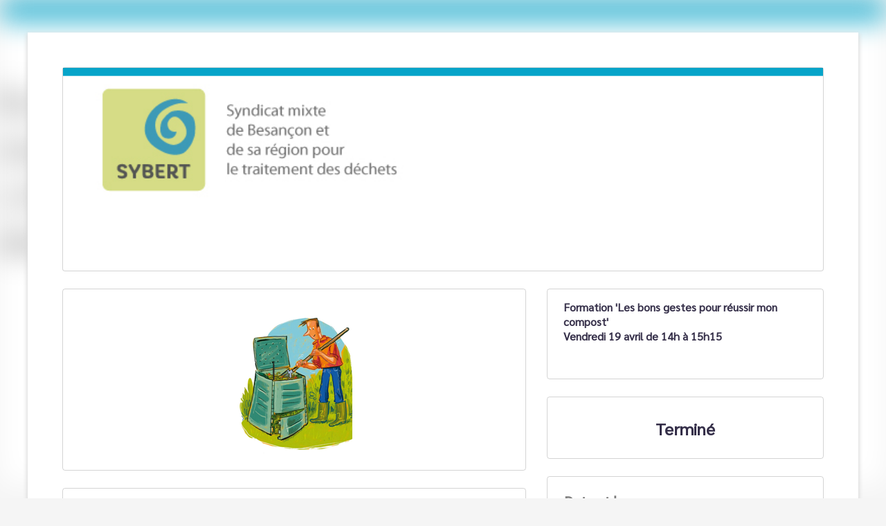

--- FILE ---
content_type: text/html; charset=utf-8
request_url: https://www.linscription.com/pro/activite.php?P1=175159
body_size: 18809
content:
<!DOCTYPE html>
<!-- activite 22/01/2026 09:25 WEBDEV 25 25.0.247.6 --><html lang="fr" class="no-js htmlstd html5">
<head><meta http-equiv="Content-Type" content="text/html; charset=UTF-8">
<title>Inscription</title><meta name="generator" content="WEBDEV">
<meta http-equiv="" content="">
<meta name="viewport" content="width=device-width">
<meta name="Description" lang="fr" content="Inscription">
<meta name="keywords" lang="fr" content="">
<style>
.background-image {
  position: fixed;
  left: 0;
  right: 0;
  z-index: 0;
  display: block;
  background-position: center;
  background-repeat: no-repeat;
  background-size: cover;
  background-image: url("https://www.linscription.com/partenaires/sybert/header-2.jpg");
  width: auto; 
    height: 700px; 
  -webkit-filter: blur(20px);
  -moz-filter: blur(20px);
  -o-filter: blur(20px);
  -ms-filter: blur(20px);
  filter: blur(20px);
}

</style>
<div class="background-image"></div><link rel="shortcut icon" type="image/x-icon" href="img_site/Logo-inscription-icone.png">
<style type="text/css">.wblien,.wblienHorsZTR {border:0;background:transparent;padding:0;text-align:center;box-shadow:none;_line-height:normal;-webkit-box-decoration-break: clone;box-decoration-break: clone; color:#352f49;}.wblienHorsZTR {border:0 !important;background:transparent !important;outline-width:0 !important;} .wblienHorsZTR:not([class^=l-]) {box-shadow: none !important;}a:active{ color:#352f49;}a:visited{ color:#352f49;}*::-moz-selection{color:#FFFFFF;background-color:#000080;}::selection{color:#FFFFFF;background-color:#000080;}</style><link rel="stylesheet" type="text/css" href="res/standard.css?10001546d1050">
<link rel="stylesheet" type="text/css" href="res/static.css?10002316991b8">
<style type="text/css">.webdevclass-riche { transition:font-size 300ms; }</style><link rel="stylesheet" type="text/css" href="Elegant170ElegantGenaLight_rwd.css?10000bf0a421b">
<link rel="stylesheet" type="text/css" href="linscription170ElegantGenaLight_rwd.css?100000bb2e639">
<link rel="stylesheet" type="text/css" href="palette-linscription_rwd.css?10000e3146248">
<link rel="stylesheet" type="text/css" href="palette-GenaLight_rwd.css?10000fa95c5db">
<link rel="stylesheet" type="text/css" href="activite_style.css?10000b88f2791">
<style type="text/css">
body{ position:relative;line-height:normal;height:auto; min-height:100%; color:#352f49;} body{font-family:Sarabun, Roboto, sans-serif;font-size:14px;font-size:0.875rem;}html { background-color:#f5f5f5;position:relative;}#page{position:relative;background-position:center top ;background-image:url('res/02030405_60e1efa2_wwcb1.png');}html {height:100%;overflow-x:hidden;} body,form {height:auto; min-height:100%;margin:0 auto !important;box-sizing:border-box;} html, form {height:100%;}body {background:none;}#A1,#bzA1{ color:#352f49; background-color:#ffffff;}@media only all and (max-width: 841px){#A1,#bzA1{ color:#352f49; background-color:#ffffff;}}#A83,#tzA83{font-family:Sarabun, Roboto, sans-serif;font-size:14px;font-size:0.875rem;color:#352F49;text-align:left;vertical-align:text-top;}.l-13{border-top-width:0;border-right-width:0;border-bottom-width:0;border-left-width:0;border-left:1px solid rgba(112,112,112,0.30);border-top:1px solid rgba(112,112,112,0.30);border-right:1px solid rgba(112,112,112,0.30);border-bottom:1px solid rgba(112,112,112,0.30);border-radius:4px;}.htmlstd .padding.l-13,.htmlstd .webdevclass-riche .l-13,.htmlstd .webdevclass-riche.l-13{padding:15px 23px;}.A82-sty10001{border-top-width:0;border-right-width:0;border-bottom-width:0;border-left-width:0;border-left:1px solid rgba(112,112,112,0.30);border-top:1px solid rgba(112,112,112,0.30);border-right:1px solid rgba(112,112,112,0.30);border-bottom:1px solid rgba(112,112,112,0.30);border-radius:4px;}.htmlstd .padding.A82-sty10001,.htmlstd .webdevclass-riche .A82-sty10001,.htmlstd .webdevclass-riche.A82-sty10001{padding:15px 23px;}.l-5{}#fztzA94,#tzA94{font-family:Sarabun, Roboto, sans-serif;font-size:18pt;font-size:1.5rem;font-weight:bold;color:#352F49;text-align:center;}.padding#fztzA94,.webdevclass-riche #fztzA94,.webdevclass-riche#fztzA94,.padding#tzA94,.webdevclass-riche #tzA94,.webdevclass-riche#tzA94{padding-top:5px;padding-bottom:3px;}.l-19{}#tzA96,#tzA96{text-align:right;}#fztzA106,#tzA106{font-weight:bold;text-align:right;}#fztzA112,#tzA112{font-weight:bold;text-align:right;}#tzA115,#tzA115{font-weight:bold;}#tzA116,#tzA116{text-align:center;}#fztzA117,#tzA117{font-size:10pt;font-size:0.833333rem;font-weight:bold;text-align:right;}#tzA120,#tzA120{font-size:10pt;font-size:0.833333rem;font-weight:bold;}#tzA122,#tzA122{font-size:10pt;font-size:0.833333rem;font-weight:bold;text-align:left;}.l-20{}#A124,#bzA124{ color:#ffffff; background-color:#00b1cd;}@media only all and (max-width: 841px){#A124,#bzA124{ color:#ffffff; background-color:#00b1cd;}}.l-21{}.l-22{}.l-18{}.l-6{}.l-31{border-top-width:0;border-right-width:0;border-bottom-width:0;border-left-width:0;border-left:1px solid rgba(112,112,112,0.30);border-top:1px solid rgba(112,112,112,0.30);border-right:1px solid rgba(112,112,112,0.30);border-bottom:1px solid rgba(112,112,112,0.30);border-radius:4px;}.htmlstd .padding.l-31,.htmlstd .webdevclass-riche .l-31,.htmlstd .webdevclass-riche.l-31{padding:23px;}.A3-sty10001{border-top-width:0;border-right-width:0;border-bottom-width:0;border-left-width:0;border-left:1px solid rgba(112,112,112,0.30);border-top:1px solid rgba(112,112,112,0.30);border-right:1px solid rgba(112,112,112,0.30);border-bottom:1px solid rgba(112,112,112,0.30);border-radius:4px;}.htmlstd .padding.A3-sty10001,.htmlstd .webdevclass-riche .A3-sty10001,.htmlstd .webdevclass-riche.A3-sty10001{padding:23px;}.l-7{}#A12,#tzA12{font-family:Sarabun, Roboto, sans-serif;font-size:14px;font-size:0.875rem;color:#352F49;text-align:left;vertical-align:text-top;}.padding#A12,.webdevclass-riche #A12,.webdevclass-riche#A12,.padding#tzA12,.webdevclass-riche #tzA12,.webdevclass-riche#tzA12{padding-bottom:10px;}.l-36{border-top-width:0;border-right-width:0;border-bottom-width:0;border-left-width:0;border-left:1px solid rgba(112,112,112,0.30);border-top:1px solid rgba(112,112,112,0.30);border-right:1px solid rgba(112,112,112,0.30);border-bottom:1px solid rgba(112,112,112,0.30);border-radius:4px;}.htmlstd .padding.l-36,.htmlstd .webdevclass-riche .l-36,.htmlstd .webdevclass-riche.l-36{padding:23px;}.A11-sty10001{border-top-width:0;border-right-width:0;border-bottom-width:0;border-left-width:0;border-left:1px solid rgba(112,112,112,0.30);border-top:1px solid rgba(112,112,112,0.30);border-right:1px solid rgba(112,112,112,0.30);border-bottom:1px solid rgba(112,112,112,0.30);border-radius:4px;}.htmlstd .padding.A11-sty10001,.htmlstd .webdevclass-riche .A11-sty10001,.htmlstd .webdevclass-riche.A11-sty10001{padding:23px;}.l-8{}#fztzA22,#tzA22{font-family:'Inter Black', Roboto, sans-serif;font-size:16pt;font-size:1.333333rem;font-weight:bold; color:#808080;text-align:left;vertical-align:baseline;}.padding#fztzA22,.webdevclass-riche #fztzA22,.webdevclass-riche#fztzA22,.padding#tzA22,.webdevclass-riche #tzA22,.webdevclass-riche#tzA22{padding-top:0;}#A24,#tzA24{font-family:Sarabun, Roboto, sans-serif;font-size:14px;font-size:0.875rem;color:#352F49;text-align:left;vertical-align:text-top;}.l-40{border-top-width:0;border-right-width:0;border-bottom-width:0;border-left-width:0;border-left:1px solid rgba(112,112,112,0.30);border-top:1px solid rgba(112,112,112,0.30);border-right:1px solid rgba(112,112,112,0.30);border-bottom:1px solid rgba(112,112,112,0.30);border-radius:4px;}.htmlstd .padding.l-40,.htmlstd .webdevclass-riche .l-40,.htmlstd .webdevclass-riche.l-40{padding:15px 23px 23px;}.A21-sty10001{border-top-width:0;border-right-width:0;border-bottom-width:0;border-left-width:0;border-left:1px solid rgba(112,112,112,0.30);border-top:1px solid rgba(112,112,112,0.30);border-right:1px solid rgba(112,112,112,0.30);border-bottom:1px solid rgba(112,112,112,0.30);border-radius:4px;}.htmlstd .padding.A21-sty10001,.htmlstd .webdevclass-riche .A21-sty10001,.htmlstd .webdevclass-riche.A21-sty10001{padding:15px 23px 23px;}.l-9{}.l-10{}.l-11{}.l-12{}.l-4{}.l-17{border-top-width:0;border-right-width:0;border-bottom-width:0;border-left-width:0;border-left:1px solid rgba(112,112,112,0.30);border-top:1px solid rgba(112,112,112,0.30);border-right:1px solid rgba(112,112,112,0.30);border-bottom:1px solid rgba(112,112,112,0.30);border-radius:4px;}.htmlstd .padding.l-17,.htmlstd .webdevclass-riche .l-17,.htmlstd .webdevclass-riche.l-17{padding:24px;}.A90-sty10001{border-top-width:0;border-right-width:0;border-bottom-width:0;border-left-width:0;border-left:1px solid rgba(112,112,112,0.30);border-top:1px solid rgba(112,112,112,0.30);border-right:1px solid rgba(112,112,112,0.30);border-bottom:1px solid rgba(112,112,112,0.30);border-radius:4px;}.htmlstd .padding.A90-sty10001,.htmlstd .webdevclass-riche .A90-sty10001,.htmlstd .webdevclass-riche.A90-sty10001{padding:24px;}#fztzA26,#tzA26{font-family:'Inter Black', Roboto, sans-serif;font-size:16pt;font-size:1.333333rem;font-weight:bold; color:#808080;text-align:left;vertical-align:baseline;}.padding#fztzA26,.webdevclass-riche #fztzA26,.webdevclass-riche#fztzA26,.padding#tzA26,.webdevclass-riche #tzA26,.webdevclass-riche#tzA26{padding-top:0;}#A27,#tzA27{font-family:Sarabun, Roboto, sans-serif;font-size:14px;font-size:0.875rem;color:#352F49;text-align:left;vertical-align:text-top;}.l-44{border-top-width:0;border-right-width:0;border-bottom-width:0;border-left-width:0;border-left:1px solid rgba(112,112,112,0.30);border-top:1px solid rgba(112,112,112,0.30);border-right:1px solid rgba(112,112,112,0.30);border-bottom:1px solid rgba(112,112,112,0.30);border-radius:4px;}.htmlstd .padding.l-44,.htmlstd .webdevclass-riche .l-44,.htmlstd .webdevclass-riche.l-44{padding:15px 23px 23px;}.A25-sty10001{border-top-width:0;border-right-width:0;border-bottom-width:0;border-left-width:0;border-left:1px solid rgba(112,112,112,0.30);border-top:1px solid rgba(112,112,112,0.30);border-right:1px solid rgba(112,112,112,0.30);border-bottom:1px solid rgba(112,112,112,0.30);border-radius:4px;}.htmlstd .padding.A25-sty10001,.htmlstd .webdevclass-riche .A25-sty10001,.htmlstd .webdevclass-riche.A25-sty10001{padding:15px 23px 23px;}#fztzA29,#tzA29{font-family:'Inter Black', Roboto, sans-serif;font-size:16pt;font-size:1.333333rem;font-weight:bold; color:#808080;text-align:left;vertical-align:baseline;}.padding#fztzA29,.webdevclass-riche #fztzA29,.webdevclass-riche#fztzA29,.padding#tzA29,.webdevclass-riche #tzA29,.webdevclass-riche#tzA29{padding-top:0;}#A30,#tzA30{font-family:Sarabun, Roboto, sans-serif;font-size:14px;font-size:0.875rem;color:#352F49;text-align:left;vertical-align:text-top;}.l-48{border-top-width:0;border-right-width:0;border-bottom-width:0;border-left-width:0;border-left:1px solid rgba(112,112,112,0.30);border-top:1px solid rgba(112,112,112,0.30);border-right:1px solid rgba(112,112,112,0.30);border-bottom:1px solid rgba(112,112,112,0.30);border-radius:4px;}.htmlstd .padding.l-48,.htmlstd .webdevclass-riche .l-48,.htmlstd .webdevclass-riche.l-48{padding:15px 23px 23px;}.A28-sty10001{border-top-width:0;border-right-width:0;border-bottom-width:0;border-left-width:0;border-left:1px solid rgba(112,112,112,0.30);border-top:1px solid rgba(112,112,112,0.30);border-right:1px solid rgba(112,112,112,0.30);border-bottom:1px solid rgba(112,112,112,0.30);border-radius:4px;}.htmlstd .padding.A28-sty10001,.htmlstd .webdevclass-riche .A28-sty10001,.htmlstd .webdevclass-riche.A28-sty10001{padding:15px 23px 23px;}#fztzA74,#tzA74{font-family:'Inter Black', Roboto, sans-serif;font-size:16pt;font-size:1.333333rem;font-weight:bold; color:#808080;text-align:left;vertical-align:baseline;}.padding#fztzA74,.webdevclass-riche #fztzA74,.webdevclass-riche#fztzA74,.padding#tzA74,.webdevclass-riche #tzA74,.webdevclass-riche#tzA74{padding-top:0;}#A75,#tzA75{font-family:Sarabun, Roboto, sans-serif;font-size:14px;font-size:0.875rem;color:#352F49;text-align:left;vertical-align:text-top;}.l-52{border-top-width:0;border-right-width:0;border-bottom-width:0;border-left-width:0;border-left:1px solid rgba(112,112,112,0.30);border-top:1px solid rgba(112,112,112,0.30);border-right:1px solid rgba(112,112,112,0.30);border-bottom:1px solid rgba(112,112,112,0.30);border-radius:4px;}.htmlstd .padding.l-52,.htmlstd .webdevclass-riche .l-52,.htmlstd .webdevclass-riche.l-52{padding:24px;}.A13-sty10001{border-top-width:0;border-right-width:0;border-bottom-width:0;border-left-width:0;border-left:1px solid rgba(112,112,112,0.30);border-top:1px solid rgba(112,112,112,0.30);border-right:1px solid rgba(112,112,112,0.30);border-bottom:1px solid rgba(112,112,112,0.30);border-radius:4px;}.htmlstd .padding.A13-sty10001,.htmlstd .webdevclass-riche .A13-sty10001,.htmlstd .webdevclass-riche.A13-sty10001{padding:24px;}#A6,#tzA6{font-family:Sarabun, Roboto, sans-serif;font-size:14px;font-size:0.875rem;color:#352F49;text-align:left;vertical-align:text-top;}.l-63{border-top-width:0;border-right-width:0;border-bottom-width:0;border-left-width:0;border-left:1px solid rgba(112,112,112,0.30);border-top:1px solid rgba(112,112,112,0.30);border-right:1px solid rgba(112,112,112,0.30);border-bottom:1px solid rgba(112,112,112,0.30);border-radius:4px;}.htmlstd .padding.l-63,.htmlstd .webdevclass-riche .l-63,.htmlstd .webdevclass-riche.l-63{padding:15px 23px;}.A5-sty10001{border-top-width:0;border-right-width:0;border-bottom-width:0;border-left-width:0;border-left:1px solid rgba(112,112,112,0.30);border-top:1px solid rgba(112,112,112,0.30);border-right:1px solid rgba(112,112,112,0.30);border-bottom:1px solid rgba(112,112,112,0.30);border-radius:4px;}.htmlstd .padding.A5-sty10001,.htmlstd .webdevclass-riche .A5-sty10001,.htmlstd .webdevclass-riche.A5-sty10001{padding:15px 23px;}.l-54{}#fztzA56,#tzA56{font-family:Sarabun, Roboto, sans-serif;font-size:18pt;font-size:1.5rem;font-weight:bold;color:#352F49;text-align:center;}.padding#fztzA56,.webdevclass-riche #fztzA56,.webdevclass-riche#fztzA56,.padding#tzA56,.webdevclass-riche #tzA56,.webdevclass-riche#tzA56{padding-top:5px;padding-bottom:3px;}.l-69{}#tzA58,#tzA58{text-align:right;}#fztzA60,#tzA60{font-weight:bold;text-align:right;}#fztzA68,#tzA68{font-weight:bold;text-align:right;}#fztzA59,#tzA59{font-weight:bold;}#tzA61,#tzA61{text-align:center;}#fztzA65,#tzA65{font-size:10pt;font-size:0.833333rem;font-weight:bold;text-align:right;}#tzA69,#tzA69{font-size:10pt;font-size:0.833333rem;font-weight:bold;}#fztzA67,#tzA67{font-size:10pt;font-size:0.833333rem;font-weight:bold;text-align:left;}.l-70{}#A7,#bzA7{ color:#ffffff; background-color:#00b1cd;}@media only all and (max-width: 841px){#A7,#bzA7{ color:#ffffff; background-color:#00b1cd;}}.l-71{}.l-72{}.l-68{}.l-67{border-top-width:0;border-right-width:0;border-bottom-width:0;border-left-width:0;border-left:1px solid rgba(112,112,112,0.30);border-top:1px solid rgba(112,112,112,0.30);border-right:1px solid rgba(112,112,112,0.30);border-bottom:1px solid rgba(112,112,112,0.30);border-radius:4px;}.htmlstd .padding.l-67,.htmlstd .webdevclass-riche .l-67,.htmlstd .webdevclass-riche.l-67{padding:24px;}.A70-sty10001{border-top-width:0;border-right-width:0;border-bottom-width:0;border-left-width:0;border-left:1px solid rgba(112,112,112,0.30);border-top:1px solid rgba(112,112,112,0.30);border-right:1px solid rgba(112,112,112,0.30);border-bottom:1px solid rgba(112,112,112,0.30);border-radius:4px;}.htmlstd .padding.A70-sty10001,.htmlstd .webdevclass-riche .A70-sty10001,.htmlstd .webdevclass-riche.A70-sty10001{padding:24px;}.l-55{}#fztzA52,#tzA52{font-family:Sarabun, Roboto, sans-serif;font-size:14px;font-size:0.875rem;color:#352F49;text-align:left;}.l-83{}#fztzA53,#tzA53{font-family:Sarabun, Roboto, sans-serif;font-size:15px;font-size:0.9375rem;font-weight:bold; color:#00b1cd;text-align:left;}.l-84{}.l-82{}#fztzA78,#tzA78{font-family:'Inter Black', Roboto, sans-serif;font-size:16pt;font-size:1.333333rem;font-weight:bold; color:#808080;text-align:left;vertical-align:baseline;}.padding#fztzA78,.webdevclass-riche #fztzA78,.webdevclass-riche#fztzA78,.padding#tzA78,.webdevclass-riche #tzA78,.webdevclass-riche#tzA78{padding-top:0;}#fztzA54,#tzA54{text-align:center;}.l-81{border-top-width:0;border-right-width:0;border-bottom-width:0;border-left-width:0;border-left:1px solid rgba(112,112,112,0.30);border-top:1px solid rgba(112,112,112,0.30);border-right:1px solid rgba(112,112,112,0.30);border-bottom:1px solid rgba(112,112,112,0.30);border-radius:4px;}.htmlstd .padding.l-81,.htmlstd .webdevclass-riche .l-81,.htmlstd .webdevclass-riche.l-81{padding:24px;}.A76-sty10001{border-top-width:0;border-right-width:0;border-bottom-width:0;border-left-width:0;border-left:1px solid rgba(112,112,112,0.30);border-top:1px solid rgba(112,112,112,0.30);border-right:1px solid rgba(112,112,112,0.30);border-bottom:1px solid rgba(112,112,112,0.30);border-radius:4px;}.htmlstd .padding.A76-sty10001,.htmlstd .webdevclass-riche .A76-sty10001,.htmlstd .webdevclass-riche.A76-sty10001{padding:24px;}.l-56{}#fztzA46,#tzA46{font-family:'Inter Black', Roboto, sans-serif;font-size:16pt;font-size:1.333333rem;font-weight:bold; color:#808080;text-align:left;vertical-align:baseline;}.padding#fztzA46,.webdevclass-riche #fztzA46,.webdevclass-riche#fztzA46,.padding#tzA46,.webdevclass-riche #tzA46,.webdevclass-riche#tzA46{padding-top:0;}#A48{font-family:Sarabun, Roboto, sans-serif;font-size:18pt;font-size:1.5rem;color:#352F49;text-align:left;vertical-align:top;background-color:transparent;border-left:none;border-top:none;border-right:none;border-bottom:none;border-radius:4px;}.padding#A48,.webdevclass-riche #A48,.webdevclass-riche#A48{padding-right:0;padding-left:0;}#lzA49,#lztzA49{font-family:Sarabun, Roboto, sans-serif;font-size:14pt;font-size:1.166667rem;color:#352F49;vertical-align:top;}#A49{font-family:Sarabun, Roboto, sans-serif;font-size:18pt;font-size:1.5rem; color:#00b1cd;text-align:left;vertical-align:top;border-left:none;border-top:none;border-right:none;border-bottom:none;border-radius:4px;}.padding#A49,.webdevclass-riche #A49,.webdevclass-riche#A49{padding-right:0;padding-left:0;}#fztzA50,#tzA50{font-family:Sarabun, Roboto, sans-serif;font-size:14px;font-size:0.875rem;color:#352F49;text-align:left;}#fztzA51,#tzA51{font-family:Sarabun, Roboto, sans-serif;font-size:14px;font-size:0.875rem;color:#352F49;text-align:left;}#A47{font-family:Sarabun, Roboto, sans-serif;font-size:14px;font-size:0.875rem;color:#352F49;text-align:right;text-decoration:underline ;background-repeat:no-repeat;border-left:none;border-top:none;border-right:none;border-bottom:none;border-radius:2px;}#A47.wbSurvol,#A47:hover{color:#352F49;background-color:transparent;border-left:none;border-top:none;border-right:none;border-bottom:none;border-radius:2px;}.l-88{border-top-width:0;border-right-width:0;border-bottom-width:0;border-left-width:0;border-left:1px solid rgba(112,112,112,0.30);border-top:1px solid rgba(112,112,112,0.30);border-right:1px solid rgba(112,112,112,0.30);border-bottom:1px solid rgba(112,112,112,0.30);border-radius:4px;}.htmlstd .padding.l-88,.htmlstd .webdevclass-riche .l-88,.htmlstd .webdevclass-riche.l-88{padding:24px;}.A45-sty10001{border-top-width:0;border-right-width:0;border-bottom-width:0;border-left-width:0;border-left:1px solid rgba(112,112,112,0.30);border-top:1px solid rgba(112,112,112,0.30);border-right:1px solid rgba(112,112,112,0.30);border-bottom:1px solid rgba(112,112,112,0.30);border-radius:4px;}.htmlstd .padding.A45-sty10001,.htmlstd .webdevclass-riche .A45-sty10001,.htmlstd .webdevclass-riche.A45-sty10001{padding:24px;}.l-57{}#con-A64,#bzcon-A64{border-top:none;border-right:none;border-bottom:solid 1px #f5f5f5;border-left:none;border-collapse:collapse;empty-cells:show;border-spacing:0;}.dzA161{width:100%;height:26px;;overflow-x:hidden;;overflow-y:hidden;position:relative;}#fztzA192,#tzA192{text-align:left;}#fztzA79,#tzA79{font-size:10pt;font-size:0.833333rem;font-weight:bold;color:#C00000;vertical-align:top;}#fztzA171,#tzA171{font-family:'Inter Black', Roboto, sans-serif;font-size:16pt;font-size:1.333333rem;font-weight:bold; color:#808080;text-align:left;vertical-align:baseline;}.padding#fztzA171,.webdevclass-riche #fztzA171,.webdevclass-riche#fztzA171,.padding#tzA171,.webdevclass-riche #tzA171,.webdevclass-riche#tzA171{padding-top:0;}#tzA170,#tzA170,#bzA170{text-align:center;border-top:solid 1px #ffffff;border-right:none;border-bottom:solid 1px #ffffff;border-left:solid 1px #ffffff;border-collapse:collapse;empty-cells:show;border-spacing:0;}@media only all and (max-width: 841px){#tzA170,#tzA170,#bzA170{border-top:solid 1px #ffffff;border-right:none;border-bottom:solid 1px #ffffff;border-left:solid 1px #ffffff;border-collapse:collapse;empty-cells:show;border-spacing:0;}}@media only all and (max-width: 481px){#tzA170,#tzA170,#bzA170{border-top:solid 1px #ffffff;border-right:none;border-bottom:solid 1px #ffffff;border-left:solid 1px #ffffff;border-collapse:collapse;empty-cells:show;border-spacing:0;}}#tzA169,#tzA169,#bzA169{text-align:center;border-top:solid 1px #ffffff;border-right:none;border-bottom:solid 1px #ffffff;border-left:solid 1px #ffffff;border-collapse:collapse;empty-cells:show;border-spacing:0;}@media only all and (max-width: 841px){#tzA169,#tzA169,#bzA169{border-top:solid 1px #ffffff;border-right:none;border-bottom:solid 1px #ffffff;border-left:solid 1px #ffffff;border-collapse:collapse;empty-cells:show;border-spacing:0;}}@media only all and (max-width: 481px){#tzA169,#tzA169,#bzA169{border-top:solid 1px #ffffff;border-right:none;border-bottom:solid 1px #ffffff;border-left:solid 1px #ffffff;border-collapse:collapse;empty-cells:show;border-spacing:0;}}#tzA168,#tzA168,#bzA168{text-align:center;border-top:solid 1px #ffffff;border-right:none;border-bottom:solid 1px #ffffff;border-left:solid 1px #ffffff;border-collapse:collapse;empty-cells:show;border-spacing:0;}@media only all and (max-width: 841px){#tzA168,#tzA168,#bzA168{border-top:solid 1px #ffffff;border-right:none;border-bottom:solid 1px #ffffff;border-left:solid 1px #ffffff;border-collapse:collapse;empty-cells:show;border-spacing:0;}}@media only all and (max-width: 481px){#tzA168,#tzA168,#bzA168{border-top:solid 1px #ffffff;border-right:none;border-bottom:solid 1px #ffffff;border-left:solid 1px #ffffff;border-collapse:collapse;empty-cells:show;border-spacing:0;}}#tzA167,#tzA167,#bzA167{text-align:center;border-top:solid 1px #ffffff;border-right:none;border-bottom:solid 1px #ffffff;border-left:solid 1px #ffffff;border-collapse:collapse;empty-cells:show;border-spacing:0;}@media only all and (max-width: 841px){#tzA167,#tzA167,#bzA167{border-top:solid 1px #ffffff;border-right:none;border-bottom:solid 1px #ffffff;border-left:solid 1px #ffffff;border-collapse:collapse;empty-cells:show;border-spacing:0;}}@media only all and (max-width: 481px){#tzA167,#tzA167,#bzA167{border-top:solid 1px #ffffff;border-right:none;border-bottom:solid 1px #ffffff;border-left:solid 1px #ffffff;border-collapse:collapse;empty-cells:show;border-spacing:0;}}#tzA166,#tzA166,#bzA166{text-align:center;border-top:solid 1px #ffffff;border-right:none;border-bottom:solid 1px #ffffff;border-left:solid 1px #ffffff;border-collapse:collapse;empty-cells:show;border-spacing:0;}@media only all and (max-width: 841px){#tzA166,#tzA166,#bzA166{border-top:solid 1px #ffffff;border-right:none;border-bottom:solid 1px #ffffff;border-left:solid 1px #ffffff;border-collapse:collapse;empty-cells:show;border-spacing:0;}}@media only all and (max-width: 481px){#tzA166,#tzA166,#bzA166{border-top:solid 1px #ffffff;border-right:none;border-bottom:solid 1px #ffffff;border-left:solid 1px #ffffff;border-collapse:collapse;empty-cells:show;border-spacing:0;}}#tzA165,#tzA165,#bzA165{text-align:center;border-top:solid 1px #ffffff;border-right:none;border-bottom:solid 1px #ffffff;border-left:solid 1px #ffffff;border-collapse:collapse;empty-cells:show;border-spacing:0;}@media only all and (max-width: 841px){#tzA165,#tzA165,#bzA165{border-top:solid 1px #ffffff;border-right:none;border-bottom:solid 1px #ffffff;border-left:solid 1px #ffffff;border-collapse:collapse;empty-cells:show;border-spacing:0;}}@media only all and (max-width: 481px){#tzA165,#tzA165,#bzA165{border-top:solid 1px #ffffff;border-right:none;border-bottom:solid 1px #ffffff;border-left:solid 1px #ffffff;border-collapse:collapse;empty-cells:show;border-spacing:0;}}#tzA163,#tzA163,#bzA163{text-align:center;border-top:solid 1px #ffffff;border-right:none;border-bottom:solid 1px #ffffff;border-left:solid 1px #ffffff;border-collapse:collapse;empty-cells:show;border-spacing:0;}@media only all and (max-width: 841px){#tzA163,#tzA163,#bzA163{border-top:solid 1px #ffffff;border-right:none;border-bottom:solid 1px #ffffff;border-left:solid 1px #ffffff;border-collapse:collapse;empty-cells:show;border-spacing:0;}}@media only all and (max-width: 481px){#tzA163,#tzA163,#bzA163{border-top:solid 1px #ffffff;border-right:none;border-bottom:solid 1px #ffffff;border-left:solid 1px #ffffff;border-collapse:collapse;empty-cells:show;border-spacing:0;}}#A484{background-color:transparent;background-image:url(img_boutons/defilement_droite.jpg);background-position:center center ;background-repeat:no-repeat;border-left:none;border-top:none;border-right:none;border-bottom:none;}#A484.wbSurvol,#A484:hover{background-color:transparent;background-image:url(img_boutons/defilement_droite.jpg);background-position:center center ;background-repeat:no-repeat;border-left:none;border-top:none;border-right:none;border-bottom:none;}#A164{background-color:transparent;background-image:url(img_boutons/defilement_gauche.jpg);background-position:center center ;background-repeat:no-repeat;border-left:none;border-top:none;border-right:none;border-bottom:none;}#A164.wbSurvol,#A164:hover{background-color:transparent;background-image:url(img_boutons/defilement_gauche.jpg);background-position:center center ;background-repeat:no-repeat;border-left:none;border-top:none;border-right:none;border-bottom:none;}#fztzA162,#tzA162{font-weight:bold;text-align:center;}.l-92{border-top-width:0;border-right-width:0;border-bottom-width:0;border-left-width:0;border-left:1px solid rgba(112,112,112,0.30);border-top:1px solid rgba(112,112,112,0.30);border-right:1px solid rgba(112,112,112,0.30);border-bottom:1px solid rgba(112,112,112,0.30);border-radius:4px;}.htmlstd .padding.l-92,.htmlstd .webdevclass-riche .l-92,.htmlstd .webdevclass-riche.l-92{padding:24px;}.A43-sty10001{border-top-width:0;border-right-width:0;border-bottom-width:0;border-left-width:0;border-left:1px solid rgba(112,112,112,0.30);border-top:1px solid rgba(112,112,112,0.30);border-right:1px solid rgba(112,112,112,0.30);border-bottom:1px solid rgba(112,112,112,0.30);border-radius:4px;}.htmlstd .padding.A43-sty10001,.htmlstd .webdevclass-riche .A43-sty10001,.htmlstd .webdevclass-riche.A43-sty10001{padding:24px;}.l-58{}#fztzA41,#tzA41{font-family:'Inter Black', Roboto, sans-serif;font-size:16pt;font-size:1.333333rem;font-weight:bold; color:#808080;text-align:left;vertical-align:baseline;}.padding#fztzA41,.webdevclass-riche #fztzA41,.webdevclass-riche#fztzA41,.padding#tzA41,.webdevclass-riche #tzA41,.webdevclass-riche#tzA41{padding-top:0;}#A40,#tzA40{font-family:Sarabun, Roboto, sans-serif;font-size:14px;font-size:0.875rem;color:#352F49;text-align:left;vertical-align:text-top;}.l-172{}#A113{font-family:Sarabun, Roboto, sans-serif;font-size:14px;font-size:0.875rem;color:#352F49;text-decoration:underline ;}#A113.wbActif,#A113:active{color:#352F49;}.l-173{}.l-171{}.l-170{border-top-width:0;border-right-width:0;border-bottom-width:0;border-left-width:0;border-left:1px solid rgba(112,112,112,0.30);border-top:1px solid rgba(112,112,112,0.30);border-right:1px solid rgba(112,112,112,0.30);border-bottom:1px solid rgba(112,112,112,0.30);border-radius:4px;}.htmlstd .padding.l-170,.htmlstd .webdevclass-riche .l-170,.htmlstd .webdevclass-riche.l-170{padding:24px;}.A39-sty10001{border-top-width:0;border-right-width:0;border-bottom-width:0;border-left-width:0;border-left:1px solid rgba(112,112,112,0.30);border-top:1px solid rgba(112,112,112,0.30);border-right:1px solid rgba(112,112,112,0.30);border-bottom:1px solid rgba(112,112,112,0.30);border-radius:4px;}.htmlstd .padding.A39-sty10001,.htmlstd .webdevclass-riche .A39-sty10001,.htmlstd .webdevclass-riche.A39-sty10001{padding:24px;}.l-59{}#A34,#tzA34{font-family:Sarabun, Roboto, sans-serif;font-size:14px;font-size:0.875rem;color:#352F49;text-align:left;vertical-align:top;}#A8,#tzA8{font-family:'Inter Black', Roboto, sans-serif;font-size:16pt;font-size:1.333333rem;font-weight:bold;color:#352F49;text-align:left;vertical-align:baseline;}.padding#A8,.webdevclass-riche #A8,.webdevclass-riche#A8,.padding#tzA8,.webdevclass-riche #tzA8,.webdevclass-riche#tzA8{padding-top:0;}.l-177{border-top-width:0;border-right-width:0;border-bottom-width:0;border-left-width:0;border-left:1px solid rgba(112,112,112,0.30);border-top:1px solid rgba(112,112,112,0.30);border-right:1px solid rgba(112,112,112,0.30);border-bottom:1px solid rgba(112,112,112,0.30);border-radius:4px;}.htmlstd .padding.l-177,.htmlstd .webdevclass-riche .l-177,.htmlstd .webdevclass-riche.l-177{padding:24px;}.A9-sty10001{border-top-width:0;border-right-width:0;border-bottom-width:0;border-left-width:0;border-left:1px solid rgba(112,112,112,0.30);border-top:1px solid rgba(112,112,112,0.30);border-right:1px solid rgba(112,112,112,0.30);border-bottom:1px solid rgba(112,112,112,0.30);border-radius:4px;}.htmlstd .padding.A9-sty10001,.htmlstd .webdevclass-riche .A9-sty10001,.htmlstd .webdevclass-riche.A9-sty10001{padding:24px;}.l-60{}#A33,#tzA33{font-family:Sarabun, Roboto, sans-serif;font-size:14px;font-size:0.875rem;color:#352F49;text-align:left;vertical-align:text-top;}#fztzA37,#tzA37{font-family:'Inter Black', Roboto, sans-serif;font-size:16pt;font-size:1.333333rem;font-weight:bold; color:#808080;text-align:left;vertical-align:baseline;}.padding#fztzA37,.webdevclass-riche #fztzA37,.webdevclass-riche#fztzA37,.padding#tzA37,.webdevclass-riche #tzA37,.webdevclass-riche#tzA37{padding-top:0;}.l-182{border-top-width:0;border-right-width:0;border-bottom-width:0;border-left-width:0;border-left:1px solid rgba(112,112,112,0.30);border-top:1px solid rgba(112,112,112,0.30);border-right:1px solid rgba(112,112,112,0.30);border-bottom:1px solid rgba(112,112,112,0.30);border-radius:4px;}.htmlstd .padding.l-182,.htmlstd .webdevclass-riche .l-182,.htmlstd .webdevclass-riche.l-182{padding:24px;}.A32-sty10001{border-top-width:0;border-right-width:0;border-bottom-width:0;border-left-width:0;border-left:1px solid rgba(112,112,112,0.30);border-top:1px solid rgba(112,112,112,0.30);border-right:1px solid rgba(112,112,112,0.30);border-bottom:1px solid rgba(112,112,112,0.30);border-radius:4px;}.htmlstd .padding.A32-sty10001,.htmlstd .webdevclass-riche .A32-sty10001,.htmlstd .webdevclass-riche.A32-sty10001{padding:24px;}.l-61{}#A36,#tzA36{font-family:Sarabun, Roboto, sans-serif;font-size:14px;font-size:0.875rem;color:#352F49;text-align:left;vertical-align:text-top;}#fztzA35,#tzA35{font-family:'Inter Black', Roboto, sans-serif;font-size:16pt;font-size:1.333333rem;font-weight:bold; color:#808080;text-align:left;vertical-align:baseline;}.padding#fztzA35,.webdevclass-riche #fztzA35,.webdevclass-riche#fztzA35,.padding#tzA35,.webdevclass-riche #tzA35,.webdevclass-riche#tzA35{padding-top:0;}.l-186{border-top-width:0;border-right-width:0;border-bottom-width:0;border-left-width:0;border-left:1px solid rgba(112,112,112,0.30);border-top:1px solid rgba(112,112,112,0.30);border-right:1px solid rgba(112,112,112,0.30);border-bottom:1px solid rgba(112,112,112,0.30);border-radius:4px;}.htmlstd .padding.l-186,.htmlstd .webdevclass-riche .l-186,.htmlstd .webdevclass-riche.l-186{padding:24px;}.A10-sty10001{border-top-width:0;border-right-width:0;border-bottom-width:0;border-left-width:0;border-left:1px solid rgba(112,112,112,0.30);border-top:1px solid rgba(112,112,112,0.30);border-right:1px solid rgba(112,112,112,0.30);border-bottom:1px solid rgba(112,112,112,0.30);border-radius:4px;}.htmlstd .padding.A10-sty10001,.htmlstd .webdevclass-riche .A10-sty10001,.htmlstd .webdevclass-riche.A10-sty10001{padding:24px;}.l-62{}.l-53{}.dzA2{width:100%;;overflow-x:hidden;;overflow-y:hidden;position:static;}#A2,#bzA2{border-left:1px solid rgba(112,112,112,0.30);border-top:1px solid rgba(112,112,112,0.30);border-right:1px solid rgba(112,112,112,0.30);border-bottom:1px solid rgba(112,112,112,0.30);border-radius:4px;}.dzA23{width:23px;height:14px;;overflow-x:hidden;;overflow-y:hidden;position:static;}#A73{color:#808080;text-align:right;background-image:none;}.dzA15{width:30px;height:20px;;overflow-x:hidden;;overflow-y:hidden;position:static;}#A14{background-color:transparent;background-image:url(img_boutons/choix.jpg);background-repeat:no-repeat;border-left:none;border-top:none;border-right:none;border-bottom:none;box-shadow:none;}.padding#A14,.webdevclass-riche #A14,.webdevclass-riche#A14{padding-left:0;}#A14.wbSurvol,#A14:hover{color:#352F49;background-color:transparent;background-image:url(img_boutons/choix.jpg);background-repeat:no-repeat;border-left:none;border-top:none;border-right:none;border-bottom:none;box-shadow:none;}.dzA18{width:23px;height:14px;;overflow-x:hidden;;overflow-y:hidden;position:static;}#A19,#tzA19{text-align:right;}#A19.wbSurvol,#tzA19.wbSurvol,#A19:hover,#tzA19:hover{text-align:right;}#A97,#tzA97{text-align:right;}#A97.wbSurvol,#tzA97.wbSurvol,#A97:hover,#tzA97:hover{text-align:right;}.l-0{background-color:#FFFFFF;box-shadow:0 3px 6px 1px #D6D6D6;}.htmlstd .padding.l-0,.htmlstd .webdevclass-riche .l-0,.htmlstd .webdevclass-riche.l-0{padding:50px 0;}.A1-sty10001{background-color:#FFFFFF;box-shadow:0 3px 6px 1px #D6D6D6;}.htmlstd .padding.A1-sty10001,.htmlstd .webdevclass-riche .A1-sty10001,.htmlstd .webdevclass-riche.A1-sty10001{padding:50px 0;}.dzA184{width:32px;height:32px;;overflow-x:hidden;;overflow-y:hidden;position:static;}#A42,#tzA42{font-family:Sarabun, Roboto, sans-serif;font-size:14px;font-size:0.875rem;color:#352F49;text-align:left;vertical-align:text-top;}#A118{font-family:Sarabun;font-size:12px;font-size:0.75rem;color:#352F49;background-color:transparent;}#A118.wbSurvol,#A118:hover{font-family:Arial, Helvetica, sans-serif;font-size:12pt;font-size:1rem;background-color:transparent;}#A118.wbActif,#A118:active{font-size:12pt;font-size:1rem;}#A91,#bzA91{ color:#ffffff; background-color:#00b1cd;}@media only all and (max-width: 841px){#A91,#bzA91{ color:#ffffff; background-color:#00b1cd;}}#fztzA80,#tzA80{font-family:'Inter Black', Roboto, sans-serif;font-size:21px;font-size:1.3125rem; color:#808080;text-align:left;vertical-align:text-top;}#lzA85,#lztzA85{font-family:Sarabun, Roboto, sans-serif;font-size:10pt;font-size:0.833333rem;color:#352F49;}.padding#lzA85,.webdevclass-riche #lzA85,.webdevclass-riche#lzA85,.padding#lztzA85,.webdevclass-riche #lztzA85,.webdevclass-riche#lztzA85{padding-bottom:5px;}#A85{font-family:Sarabun, Roboto, sans-serif;font-size:10pt;font-size:0.833333rem;color:#352F49;vertical-align:baseline;border-left-color:rgba(178,178,179,0.80);border-top-color:rgba(178,178,179,0.80);border-right-color:rgba(178,178,179,0.80);border-bottom-color:rgba(178,178,179,0.80);border-radius:4px;}.padding#A85,.webdevclass-riche #A85,.webdevclass-riche#A85{padding:9px 5px 10px;}#lzA86,#lztzA86{font-family:Sarabun, Roboto, sans-serif;font-size:10pt;font-size:0.833333rem;color:#352F49;}.padding#lzA86,.webdevclass-riche #lzA86,.webdevclass-riche#lzA86,.padding#lztzA86,.webdevclass-riche #lztzA86,.webdevclass-riche#lztzA86{padding-bottom:5px;}#A86{font-family:Sarabun, Roboto, sans-serif;font-size:10pt;font-size:0.833333rem;color:#352F49;vertical-align:baseline;border-left-color:rgba(178,178,179,0.80);border-top-color:rgba(178,178,179,0.80);border-right-color:rgba(178,178,179,0.80);border-bottom-color:rgba(178,178,179,0.80);border-radius:4px;}.padding#A86,.webdevclass-riche #A86,.webdevclass-riche#A86{padding:9px 5px 10px;}#lzA87,#lztzA87{font-family:Sarabun, Roboto, sans-serif;font-size:10pt;font-size:0.833333rem;color:#352F49;}.padding#lzA87,.webdevclass-riche #lzA87,.webdevclass-riche#lzA87,.padding#lztzA87,.webdevclass-riche #lztzA87,.webdevclass-riche#lztzA87{padding-bottom:5px;}#A87{font-family:Sarabun, Roboto, sans-serif;font-size:10pt;font-size:0.833333rem;color:#352F49;vertical-align:baseline;border-left-color:rgba(178,178,179,0.80);border-top-color:rgba(178,178,179,0.80);border-right-color:rgba(178,178,179,0.80);border-bottom-color:rgba(178,178,179,0.80);border-radius:4px;}.padding#A87,.webdevclass-riche #A87,.webdevclass-riche#A87{padding:9px 5px 10px;}#lzA88,#lztzA88{font-family:Sarabun, Roboto, sans-serif;font-size:10pt;font-size:0.833333rem;color:#352F49;}.padding#lzA88,.webdevclass-riche #lzA88,.webdevclass-riche#lzA88,.padding#lztzA88,.webdevclass-riche #lztzA88,.webdevclass-riche#lztzA88{padding-bottom:5px;}#A88{font-family:Sarabun, Roboto, sans-serif;font-size:10pt;font-size:0.833333rem;color:#352F49;vertical-align:baseline;border-left-color:rgba(178,178,179,0.80);border-top-color:rgba(178,178,179,0.80);border-right-color:rgba(178,178,179,0.80);border-bottom-color:rgba(178,178,179,0.80);border-radius:4px;}.padding#A88,.webdevclass-riche #A88,.webdevclass-riche#A88{padding:9px 5px 10px;}#lzA89,#lztzA89{font-family:Sarabun, Roboto, sans-serif;font-size:10pt;font-size:0.833333rem;color:#352F49;}.padding#lzA89,.webdevclass-riche #lzA89,.webdevclass-riche#lzA89,.padding#lztzA89,.webdevclass-riche #lztzA89,.webdevclass-riche#lztzA89{padding-bottom:5px;}#A89{font-family:Sarabun, Roboto, sans-serif;font-size:10pt;font-size:0.833333rem;color:#352F49;vertical-align:baseline;border-left-color:rgba(178,178,179,0.80);border-top-color:rgba(178,178,179,0.80);border-right-color:rgba(178,178,179,0.80);border-bottom-color:rgba(178,178,179,0.80);border-radius:4px;}.padding#A89,.webdevclass-riche #A89,.webdevclass-riche#A89{padding:9px 5px 10px;}.l-213{background-color:#FFFFFF;border-radius:3px;}.htmlstd .padding.l-213,.htmlstd .webdevclass-riche .l-213,.htmlstd .webdevclass-riche.l-213{padding:0;}.A38-sty10001{background-color:#FFFFFF;border-radius:3px;}.htmlstd .padding.A38-sty10001,.htmlstd .webdevclass-riche .A38-sty10001,.htmlstd .webdevclass-riche.A38-sty10001{padding:0;}.wbplanche{background-repeat:repeat;background-position:0% 0%;background-attachment:scroll;background-size:auto auto;background-origin:padding-box;}.wbplancheLibInc{_font-size:1px;}</style><script src="res/modernizr-2.5.3.js"></script></head><body onkeypress="clWDUtil.pfGetTraitement('ACTIVITE',3,void 0)(event); " onload=";clWDUtil.pfGetTraitement('ACTIVITE',15,void 0)(event); " onunload="clWDUtil.pfGetTraitement('ACTIVITE',16,'_COM')(event); " class="wbRwd"><form name="ACTIVITE" action="activite.php" target="_self" method="post" class="clearfix"><div class="h-0"><input type="hidden" name="WD_JSON_PROPRIETE_" value="{&quot;m_oProprietesSecurisees&quot;:{&quot;A20_1&quot;: {&quot;12&quot;:1}&quot;A20_2&quot;: {&quot;12&quot;:1,}&quot;A124&quot;: {&quot;12&quot;:1,}&quot;A125&quot;: {&quot;12&quot;:1,}&quot;A7&quot;: {&quot;12&quot;:1,}&quot;A63&quot;: {&quot;12&quot;:1,}&quot;A54&quot;: {&quot;12&quot;:1,}&quot;A48&quot;: {&quot;12&quot;:1,}&quot;A49&quot;: {&quot;12&quot;:1,}&quot;A192&quot;: {&quot;12&quot;:1,}&quot;A73&quot;: {&quot;12&quot;:1,}&quot;A16&quot;: {&quot;12&quot;:1,}&quot;A17&quot;: {&quot;12&quot;:1,}&quot;A129&quot;: {&quot;12&quot;:1,}&quot;A135&quot;: {&quot;12&quot;:1,}&quot;A132&quot;: {&quot;12&quot;:1,}&quot;A133&quot;: {&quot;12&quot;:1,}&quot;A134&quot;: {&quot;12&quot;:1,}&quot;A42&quot;: {&quot;12&quot;:1,}&quot;A38&quot;: {&quot;12&quot;:1,}}}"/><input type="hidden" name="WD_BUTTON_CLICK_" value="A73"><input type="hidden" name="WD_ACTION_" value=""></div><div  class="clearfix pos1"><div  class="clearfix cadre pos2"><table style="width:100%;height:100%;" class="wbCadreArrondi9Img wbCadreArrondi9ImgAncrageLargeur wbCadreArrondi9ImgAncrageHauteur"><tr style="height:100%"><td id="page" data-window-width="1220" data-window-height="1634" data-width="1220" data-height="1634" data-media="[{'query':'@media only all and (max-width: 841px)','attr':{'data-window-width':'840','data-window-height':'1636','data-width':'840','data-height':'1636'}},{'query':'@media only all and (max-width: 481px)','attr':{'data-window-width':'480','data-window-height':'1636','data-width':'480','data-height':'1636'}}]" style="width:100%;"><table style="position:relative;width:100%;height:100%;margin-bottom:-1px"><tr style="height:100%"><td><div  class="clearfix ancragecenter pos3"><div  class="clearfix ancragecenter pos4"><div  class="clearfix ancragecenter pos5"><table style=" width:100%;" id="A1" class="l-0 A1-sty10001 padding">
<tr><td><div  class="clearfix pos6"><div  class="clearfix pos7"><table data-media="[{'query':'@media only all and (max-width: 841px)','attr':{'data-width':'826','data-height':'1344','data-min-width':'0','data-min-height':'0'}},{'query':'@media only all and (max-width: 481px)','attr':{'data-width':'472','data-height':'1344','data-min-width':'0','data-min-height':'0'}}]" style=" width:100%;position:relative;" id="A92" class="ancragesup">
<tr><td data-width="1200" data-height="1344"><table style="position:relative;width:100%;height:100%;margin-bottom:-1px"><tr style="height:100%"><td><div  class="clearfix pos8"><div  class="clearfix ancragecenter pos9"><TABLE style=" width:100%;border-collapse:separate;">
<TR><TD style=" width:1100px;"><TABLE style=" width:100%;border-collapse:separate;">
<TR><TD style=" width:1100px;"><TABLE style=" width:100%;border-collapse:separate;">
<TR><TD style=" width:100%;"><div class="lh0 dzSpan dzA2" id="dzczA2" style=""><table style=" width:100%;" id="czA2">
<tr><td><TABLE style=" width:100%; height:100%;border-collapse:separate;">
<TR><TD style=" width:1050px;"><TABLE style=" width:100%; height:100%;border-collapse:separate;">
<TR><TD style=" width:1100px;"><TABLE style=" width:100%; height:100%;border-collapse:separate;">
<TR><TD style=" width:100%;"><a href="https://www.sybert.fr" target="_blank"><i class="wbHnImg" style="opacity:0;" data-wbModeHomothetique="19"><img src="https://www.linscription.com/partenaires/sybert/header-2.jpg" alt="" id="A2" class="Image wbBorderBox padding" style=" width:100%;display:block;" onload="(window.wbImgHomNav ? window.wbImgHomNav(this,19,0) : (window['wbImgHomNav_DejaLoaded'] = (window['wbImgHomNav_DejaLoaded']||[]).concat([  [this,19,0]  ]))); "></i></a></TD></TR>
</TABLE></TD></TR>
</TABLE></TD></TR>
</TABLE></td></tr></table></div></TD></TR>
</TABLE></TD></TR>
</TABLE></TD></TR>
</TABLE></div><div  class="clearfix pos10"><div  class="clearfix pos11"><div  class="clearfix pos12"><table style=" width:100%;" id="A20" class="A20-layout l-4 A20-sty10001 padding">
<tr><td><ol class="wbChampDisposition A20-layout-ol"><li style="display:none;" id="A20_1" class="A20-layout-li wbCelluleDeChampDisposition A20_1 l-5 A20-1-sty10001 padding "><div  class="clearfix pos13"><div  class="clearfix pos14"><table style=" width:100%;border-collapse:separate;wbStyle:'data-wbdispositioncell-a20_1-layout-li';--wbStyle:'data-wbdispositioncell-a20_1-layout-li'; height:33px;" id="A82" class="l-13 A82-sty10001 padding">
<tr><td><div  class="clearfix pos15"><div  class="clearfix lh0 pos16"><table style=" width:100%;"><tr><td id="A83" class="Normal padding valignmiddle"><font size="3"><b>Formation 'Les bons gestes pour réussir mon compost'&nbsp;</b></font><div><font size="3"><b>Vendredi 19 avril de 14h à 15h15</b></font></div><br><font size="2"><span style="white-space:pre">	</span></font></td></tr></table></div></div></td></tr></table></div><div  class="clearfix lh0 pos17"><table style=" width:100%;wbStyle:'data-wbdispositioncell-a20_1-layout-li';--wbStyle:'data-wbdispositioncell-a20_1-layout-li';" id="A84">
<tr><td style=" height:12px; min-width:100%;"></td></tr></table></div></div></li><li style="display:none;" id="A20_2" class="A20-layout-li wbCelluleDeChampDisposition A20_2 l-6 A20-2-sty10001 padding "><div  class="clearfix pos18"><div  class="clearfix pos19"><table style=" width:100%;border-collapse:separate; min-width:100%;" id="A90" class="l-17 A90-sty10001 padding">
<tr><td><div  class="clearfix pos20"><div  class="clearfix pos21"><table style=" width:100%;wbStyle:'data-wbdispositioncell-a20_2-layout-li';--wbStyle:'data-wbdispositioncell-a20_2-layout-li';" id="A93" class="A93-layout l-18 A93-sty10001 padding">
<tr><td><ol class="wbChampDisposition A93-layout-ol"><li style="" id="A93_1" class="A93-layout-li wbCelluleDeChampDisposition A93_1 l-19 A93-1-sty10001 padding "><div  class="clearfix pos22"><div  class="clearfix pos23"><table style=" width:100%;"><tr><td style="wbStyle:'data-wbdispositioncell-a93_1-layout-li';--wbStyle:'data-wbdispositioncell-a93_1-layout-li';" id="tzA94" class="Normal padding">Termin&eacute;</td></tr></table></div></div></li><li style="" id="A93_2" class="A93-layout-li wbCelluleDeChampDisposition A93_2 l-20 A93-2-sty10001 padding  d-0"><div  class="clearfix pos24"><div  class="clearfix pos25"><table data-media="[{'query':'@media only all and (max-width: 841px)','attr':{'data-width':'674','data-height':'44','data-min-width':'0','data-min-height':'0'}},{'query':'@media only all and (max-width: 481px)','attr':{'data-width':'421','data-height':'44','data-min-width':'0','data-min-height':'0'}}]" style=" width:100%;position:relative;visibility:hidden;wbStyle:'data-wbdispositioncell-a93_2-layout-li';--wbStyle:'data-wbdispositioncell-a93_2-layout-li';" id="A95" class="ancragesup">
<tr><td data-width="350" data-height="44" style=" height:44px;"><table style="position:relative;width:100%;height:100%;margin-bottom:-1px"><tr style="height:100%"><td><div  class="clearfix pos26"><div  class="clearfix pos27"><table style=" width:57px;height:20px;"><tr><td id="tzA96" class="Normal padding">Valeur</td></tr></table></div></div></td></tr><tr style="height:1px"><td><div id="dwwA106" style="position:absolute;left:0px;top:23px;width:57px;height:18px;z-index:1;" class="ancragesuprwd" style="position:absolute;left:0px;top:23px;width:57px;height:18px;z-index:1;" data-media="[{'query':'@media only all and (max-width: 841px)','attr':{}},{'query':'@media only all and (max-width: 481px)','attr':{}}]"><table style=" width:57px;border-spacing:0;height:18px;border-collapse:separate;outline:none;" id="bzA106"><tr><td style="border:none;" id="tzA106" class="Normal padding webdevclass-riche"></td></tr></table></div><div id="dwwA112" style="position:absolute;left:87px;top:23px;width:85px;height:18px;z-index:2;" class="ancragesuprwd" style="position:absolute;left:87px;top:23px;width:85px;height:18px;z-index:2;" data-media="[{'query':'@media only all and (max-width: 841px)','attr':{'style':'position:absolute;left:102px;top:23px;width:85px;height:18px;z-index:2;'}},{'query':'@media only all and (max-width: 481px)','attr':{'style':'position:absolute;left:55px;top:23px;width:85px;height:18px;z-index:2;'}}]"><table style=" width:85px;border-spacing:0;height:18px;border-collapse:separate;outline:none;" id="bzA112"><tr><td style="border:none;" id="tzA112" class="Normal padding webdevclass-riche"></td></tr></table></div><div id="dwwA115" style="position:absolute;left:58px;top:23px;width:27px;height:18px;z-index:3;" class="ancragesuprwd" style="position:absolute;left:58px;top:23px;width:27px;height:18px;z-index:3;" data-media="[{'query':'@media only all and (max-width: 841px)','attr':{'style':'position:absolute;left:61px;top:23px;width:27px;height:18px;z-index:3;'}},{'query':'@media only all and (max-width: 481px)','attr':{'style':'position:absolute;left:33px;top:23px;width:27px;height:18px;z-index:3;'}}]"><table style=" width:27px;border-spacing:0;height:18px;border-collapse:separate;outline:none;" id="bzA115"><tr><td style="border:none;" id="tzA115" class="Normal padding">TTC</td></tr></table></div><div id="dwwA116" style="position:absolute;left:99px;top:2px;width:109px;height:20px;z-index:4;" class="ancragesuprwd" style="position:absolute;left:99px;top:2px;width:109px;height:20px;z-index:4;" data-media="[{'query':'@media only all and (max-width: 841px)','attr':{'style':'position:absolute;left:116px;top:2px;width:109px;height:20px;z-index:4;'}},{'query':'@media only all and (max-width: 481px)','attr':{'style':'position:absolute;left:63px;top:2px;width:109px;height:20px;z-index:4;'}}]"><table style=" width:109px;border-spacing:0;height:20px;border-collapse:separate;outline:none;" id="bzA116"><tr><td style="border:none;" id="tzA116" class="Normal padding">Economie</td></tr></table></div><div id="dwwA117" style="position:absolute;left:221px;top:24px;width:33px;height:18px;z-index:5;" class="ancragesuprwd" style="position:absolute;left:221px;top:24px;width:33px;height:18px;z-index:5;" data-media="[{'query':'@media only all and (max-width: 841px)','attr':{'style':'position:absolute;left:251px;top:24px;width:33px;height:18px;z-index:5;'}},{'query':'@media only all and (max-width: 481px)','attr':{'style':'position:absolute;left:135px;top:24px;width:33px;height:18px;z-index:5;'}}]"><table style=" width:33px;border-spacing:0;height:18px;border-collapse:separate;outline:none;" id="bzA117"><tr><td style="border:none;" id="tzA117" class="Normal padding webdevclass-riche">100</td></tr></table></div><div id="dwwA120" style="position:absolute;left:258px;top:24px;width:12px;height:18px;z-index:6;" class="ancragesuprwd" style="position:absolute;left:258px;top:24px;width:12px;height:18px;z-index:6;" data-media="[{'query':'@media only all and (max-width: 841px)','attr':{'style':'position:absolute;left:290px;top:24px;width:12px;height:18px;z-index:6;'}},{'query':'@media only all and (max-width: 481px)','attr':{'style':'position:absolute;left:156px;top:24px;width:12px;height:18px;z-index:6;'}}]"><table style=" width:12px;border-spacing:0;height:18px;border-collapse:separate;outline:none;" id="bzA120"><tr><td style="border:none;" id="tzA120" class="Normal padding">%</td></tr></table></div><div id="dwwA122" style="position:absolute;left:173px;top:23px;width:35px;height:18px;z-index:7;" class="ancragesuprwd" style="position:absolute;left:173px;top:23px;width:35px;height:18px;z-index:7;" data-media="[{'query':'@media only all and (max-width: 841px)','attr':{'style':'position:absolute;left:190px;top:23px;width:35px;height:18px;z-index:7;'}},{'query':'@media only all and (max-width: 481px)','attr':{'style':'position:absolute;left:103px;top:23px;width:35px;height:18px;z-index:7;'}}]"><table style=" width:35px;border-spacing:0;height:18px;border-collapse:separate;outline:none;" id="bzA122"><tr><td style="border:none;" id="tzA122" class="Normal padding">TTC</td></tr></table></div><div id="dwwA123" style="position:absolute;left:230px;top:3px;width:53px;height:20px;z-index:8;" class="ancragesuprwd" style="position:absolute;left:230px;top:3px;width:53px;height:20px;z-index:8;" data-media="[{'query':'@media only all and (max-width: 841px)','attr':{'style':'position:absolute;left:249px;top:3px;width:53px;height:20px;z-index:8;'}},{'query':'@media only all and (max-width: 481px)','attr':{'style':'position:absolute;left:134px;top:3px;width:53px;height:20px;z-index:8;'}}]"><table style=" width:53px;border-spacing:0;height:20px;border-collapse:separate;outline:none;" id="bzA123"><tr><td style="border:none;" id="tzA123" class="Normal padding">Remise</td></tr></table></div></td></tr></table></td></tr></table></div></div></li><li style="" id="A93_3" class="A93-layout-li wbCelluleDeChampDisposition A93_3 l-21 A93-3-sty10001 padding  d-0"><div  class="clearfix pos28"><div  class="clearfix pos29"><button type="button" onclick="if(clWDUtil.pfGetTraitement('ACTIVITE',18,void 0)()){_JAEE(_PAGE_,'A124',16,2,48);} " id="A124" class="l-26 wblien bbox padding webdevclass-riche" style="width:100%;height:auto;min-height:50px;width:100%;height:auto;min-height:50px;display:inline-block;visibility:hidden;wbStyle:'data-wbdispositioncell-a93_3-layout-li';--wbStyle:'data-wbdispositioncell-a93_3-layout-li';">S'inscrire</button></div></div></li><li style="" id="A93_4" class="A93-layout-li wbCelluleDeChampDisposition A93_4 l-22 A93-4-sty10001 padding  d-0"><div  class="clearfix pos30"><div  class="clearfix pos31"><button type="button" onclick="if(clWDUtil.pfGetTraitement('ACTIVITE',18,void 0)()){_JSL(_PAGE_,'A125','_self','','');} " id="A125" class="l-27 wblien bbox padding webdevclass-riche" style="width:100%;height:auto;min-height:27px;width:100%;height:auto;min-height:27px;display:inline-block;visibility:hidden;wbStyle:'data-wbdispositioncell-a93_4-layout-li';--wbStyle:'data-wbdispositioncell-a93_4-layout-li';" title="Cliquez pour signaler que vous ne participerez pas" tabindex="-1">je ne peux pas venir</button></div></div></li></ol></td></tr></table></div></div></td></tr></table></div><div  class="clearfix lh0 pos32"><table style=" width:100%;" id="A126">
<tr><td style=" height:12px; min-width:100%;"></td></tr></table></div></div></li><li style="" id="A20_3" class="A20-layout-li wbCelluleDeChampDisposition A20_3 l-7 A20-3-sty10001 padding "><div  class="clearfix pos33"><div  class="clearfix pos34"><table style=" width:100%;border-collapse:separate;wbStyle:'data-wbdispositioncell-a20_3-layout-li';--wbStyle:'data-wbdispositioncell-a20_3-layout-li'; height:49px;" id="A3" class="l-31 A3-sty10001 padding">
<tr><td><div  class="clearfix lh0 pos35"><div  class="clearfix lh0 pos36"><table style=" width:100%;height:1px;"><tr><td id="A4" class="TXT-Normal padding webdevclass-riche"><center><img src="https://www.linscription.com/partenaires/sybert/dessin%20du%20composteur.png" style="max-width:100%;height:auto"></center></td></tr></table></div></div></td></tr></table></div><div  class="clearfix lh0 pos37"><table style=" width:100%;wbStyle:'data-wbdispositioncell-a20_3-layout-li';--wbStyle:'data-wbdispositioncell-a20_3-layout-li';" id="A99">
<tr><td style=" height:12px; min-width:100%;"></td></tr></table></div></div></li><li style="" id="A20_4" class="A20-layout-li wbCelluleDeChampDisposition A20_4 l-8 A20-4-sty10001 padding "><div  class="clearfix pos38"><div  class="clearfix pos39"><table style=" width:100%;border-collapse:separate;wbStyle:'data-wbdispositioncell-a20_4-layout-li';--wbStyle:'data-wbdispositioncell-a20_4-layout-li'; height:49px;" id="A11" class="l-36 A11-sty10001 padding">
<tr><td><div  class="clearfix pos40"><div  class="clearfix pos41"><table style=" width:100%;"><tr><td id="A12" class="Normal padding valignmiddle"><font size="2"><p style="font-size: small; margin: 0px; padding: 0px; border: 0px; font-variant-numeric: inherit; font-variant-east-asian: inherit; font-variant-alternates: inherit; font-stretch: inherit; line-height: inherit; font-optical-sizing: inherit; font-kerning: inherit; font-feature-settings: inherit; font-variation-settings: inherit; vertical-align: baseline; color: rgb(53, 47, 73);"><span style="margin: 0px; padding: 0px; border: 0px; font-style: inherit; font-variant: inherit; font-weight: bold; font-stretch: inherit; line-height: inherit; font-optical-sizing: inherit; font-kerning: inherit; font-feature-settings: inherit; font-variation-settings: inherit; vertical-align: baseline; font-family: &quot;Roboto Condensed&quot;, Helvetica, Arial, sans-serif; font-size: medium;">Vous souhaitez transformer vos biodéchets et en savoir plus sur le compostage et ses atouts pour le jardin?&nbsp;&nbsp;</span></p><p style="font-size: small; margin: 0px; padding: 0px; border: 0px; font-variant-numeric: inherit; font-variant-east-asian: inherit; font-variant-alternates: inherit; font-stretch: inherit; line-height: inherit; font-optical-sizing: inherit; font-kerning: inherit; font-feature-settings: inherit; font-variation-settings: inherit; vertical-align: baseline; color: rgb(53, 47, 73);"><span style="font-family: &quot;Roboto Condensed&quot;, Helvetica, Arial, sans-serif; font-size: medium;"><br></span></p><p style="font-size: small; margin: 0px; padding: 0px; border: 0px; font-variant-numeric: inherit; font-variant-east-asian: inherit; font-variant-alternates: inherit; font-stretch: inherit; line-height: inherit; font-optical-sizing: inherit; font-kerning: inherit; font-feature-settings: inherit; font-variation-settings: inherit; vertical-align: baseline; color: rgb(53, 47, 73);"><span style="font-family: &quot;Roboto Condensed&quot;, Helvetica, Arial, sans-serif; font-size: medium;">Le SYBERT vous propose une session de formation, pour découvrir les bases du compostage et les bons gestes à adopter pour réussir votre compost.&nbsp;</span></p><p style="font-size: small; margin: 0px; padding: 0px; border: 0px; font-variant-numeric: inherit; font-variant-east-asian: inherit; font-variant-alternates: inherit; font-stretch: inherit; line-height: inherit; font-optical-sizing: inherit; font-kerning: inherit; font-feature-settings: inherit; font-variation-settings: inherit; vertical-align: baseline; color: rgb(53, 47, 73);"><span style="font-family: &quot;Roboto Condensed&quot;, Helvetica, Arial, sans-serif; font-size: medium;">Formation en salle puis pratique devant le composteur</span></p><p style="font-size: small; margin: 0px; padding: 0px; border: 0px; font-variant-numeric: inherit; font-variant-east-asian: inherit; font-variant-alternates: inherit; font-stretch: inherit; line-height: inherit; font-optical-sizing: inherit; font-kerning: inherit; font-feature-settings: inherit; font-variation-settings: inherit; vertical-align: baseline; color: rgb(53, 47, 73);"><span style="font-family: &quot;Roboto Condensed&quot;, Helvetica, Arial, sans-serif; font-size: medium;">Durée approximative : 1h15</span></p><p style="font-size: small; margin: 0px; padding: 0px; border: 0px; font-variant-numeric: inherit; font-variant-east-asian: inherit; font-variant-alternates: inherit; font-stretch: inherit; line-height: inherit; font-optical-sizing: inherit; font-kerning: inherit; font-feature-settings: inherit; font-variation-settings: inherit; vertical-align: baseline; color: rgb(53, 47, 73);"><span style="font-family: &quot;Roboto Condensed&quot;, Helvetica, Arial, sans-serif; font-size: medium;">Limitée à 15 personnes</span></p><p style="font-size: small; margin: 0px; padding: 0px; border: 0px; font-variant-numeric: inherit; font-variant-east-asian: inherit; font-variant-alternates: inherit; font-stretch: inherit; line-height: inherit; font-optical-sizing: inherit; font-kerning: inherit; font-feature-settings: inherit; font-variation-settings: inherit; vertical-align: baseline; color: rgb(53, 47, 73);"><span style="font-family: &quot;Roboto Condensed&quot;, Helvetica, Arial, sans-serif; font-size: medium;"><br></span></p><p style="margin: 0px; padding: 0px; border: 0px; font-variant-numeric: inherit; font-variant-east-asian: inherit; font-variant-alternates: inherit; font-stretch: inherit; line-height: inherit; font-optical-sizing: inherit; font-kerning: inherit; font-feature-settings: inherit; font-variation-settings: inherit; vertical-align: baseline; color: rgb(53, 47, 73);"><br></p><p style="font-size: small; margin: 0px; padding: 0px; border: 0px; font-variant-numeric: inherit; font-variant-east-asian: inherit; font-variant-alternates: inherit; font-stretch: inherit; line-height: inherit; font-optical-sizing: inherit; font-kerning: inherit; font-feature-settings: inherit; font-variation-settings: inherit; vertical-align: baseline; color: rgb(53, 47, 73);"><span style="font-family: &quot;Roboto Condensed&quot;, Helvetica, Arial, sans-serif; font-size: medium;">Lieu : Pôle Valorisation des Déchets, 4b rue Einstein, 25000 BESANCON</span></p><div style="font-size: small;"><br></div><p style="font-size: small; margin: 0px; padding: 0px; border: 0px; font-variant-numeric: inherit; font-variant-east-asian: inherit; font-variant-alternates: inherit; font-stretch: inherit; line-height: inherit; font-family: Sarabun, Roboto, sans-serif; font-optical-sizing: inherit; font-kerning: inherit; font-feature-settings: inherit; font-variation-settings: inherit; vertical-align: baseline; color: rgb(53, 47, 73);"><span style="margin: 0px; padding: 0px; border: 0px; font-style: inherit; font-variant: inherit; font-weight: bold; font-stretch: inherit; font-size: medium; line-height: inherit; font-family: inherit; font-optical-sizing: inherit; font-kerning: inherit; font-feature-settings: inherit; font-variation-settings: inherit; vertical-align: baseline; color: rgb(255, 0, 0);"><br></span></p><p style="font-size: small; margin: 0px; padding: 0px; border: 0px; font-variant-numeric: inherit; font-variant-east-asian: inherit; font-variant-alternates: inherit; font-stretch: inherit; line-height: inherit; font-family: Sarabun, Roboto, sans-serif; font-optical-sizing: inherit; font-kerning: inherit; font-feature-settings: inherit; font-variation-settings: inherit; vertical-align: baseline; color: rgb(53, 47, 73);"><span style="margin: 0px; padding: 0px; border: 0px; font-style: inherit; font-variant: inherit; font-weight: bold; font-stretch: inherit; font-size: medium; line-height: inherit; font-family: inherit; font-optical-sizing: inherit; font-kerning: inherit; font-feature-settings: inherit; font-variation-settings: inherit; vertical-align: baseline; color: rgb(255, 0, 0);"><br></span></p><div style="font-size: small;"><br></div><div style="font-size: small;"><br></div></font></td></tr></table></div></div></td></tr></table></div><div  class="clearfix lh0 pos42"><table style=" width:100%;wbStyle:'data-wbdispositioncell-a20_4-layout-li';--wbStyle:'data-wbdispositioncell-a20_4-layout-li';" id="A98">
<tr><td style=" height:12px; min-width:100%;"></td></tr></table></div></div></li><li style="" id="A20_5" class="A20-layout-li wbCelluleDeChampDisposition A20_5 l-9 A20-5-sty10001 padding  d-0"><div  class="clearfix pos43"><div  class="clearfix pos44"><table style=" width:100%;border-collapse:separate;visibility:hidden;wbStyle:'data-wbdispositioncell-a20_5-layout-li';--wbStyle:'data-wbdispositioncell-a20_5-layout-li'; height:76px;" id="A21" class="l-40 A21-sty10001 padding">
<tr><td><div  class="clearfix pos45"><div  class="clearfix pos46"><table style=" width:100%;height:22px;"><tr><td id="tzA22" class="Normal padding">Points forts</td></tr></table></div><div  class="clearfix pos47"><table style=" width:100%;"><tr><td id="A24" class="Normal padding valignmiddle"></td></tr></table></div></div></td></tr></table></div><div  class="clearfix lh0 pos48"><table style=" width:100%;visibility:hidden;wbStyle:'data-wbdispositioncell-a20_5-layout-li';--wbStyle:'data-wbdispositioncell-a20_5-layout-li';" id="A102">
<tr><td style=" height:12px; min-width:100%;"></td></tr></table></div></div></li><li style=" min-width:100%;" id="A20_6" class="A20-layout-li wbCelluleDeChampDisposition A20_6 l-10 A20-6-sty10001 padding  d-0"><div  class="clearfix pos49"><div  class="clearfix pos50"><table style=" width:100%;border-collapse:separate;visibility:hidden; height:76px;" id="A25" class="l-44 A25-sty10001 padding">
<tr><td><div  class="clearfix pos51"><div  class="clearfix pos52"><table style=" width:100%;height:22px;"><tr><td id="tzA26" class="Normal padding">B&eacute;n&eacute;fices attendus</td></tr></table></div><div  class="clearfix pos53"><table style=" width:100%;"><tr><td id="A27" class="Normal padding valignmiddle"></td></tr></table></div></div></td></tr></table></div><div  class="clearfix lh0 pos54"><table style=" width:100%;visibility:hidden;" id="A105">
<tr><td style=" height:12px; min-width:100%;"></td></tr></table></div></div></li><li style=" min-width:100%;" id="A20_7" class="A20-layout-li wbCelluleDeChampDisposition A20_7 l-11 A20-7-sty10001 padding  d-0"><div  class="clearfix pos55"><div  class="clearfix pos56"><table style=" width:100%;border-collapse:separate;visibility:hidden; height:76px;" id="A28" class="l-48 A28-sty10001 padding">
<tr><td><div  class="clearfix pos57"><div  class="clearfix pos58"><table style=" width:100%;height:22px;"><tr><td id="tzA29" class="Normal padding">Public vis&eacute;</td></tr></table></div><div  class="clearfix pos59"><table style=" width:100%;"><tr><td id="A30" class="Normal padding valignmiddle"></td></tr></table></div></div></td></tr></table></div><div  class="clearfix lh0 pos60"><table style=" width:100%;visibility:hidden;" id="A104">
<tr><td style=" height:12px; min-width:100%;"></td></tr></table></div></div></li><li style=" min-width:100%;" id="A20_8" class="A20-layout-li wbCelluleDeChampDisposition A20_8 l-12 A20-8-sty10001 padding  d-0"><div  class="clearfix pos61"><div  class="clearfix pos62"><table style=" width:100%;border-collapse:separate;visibility:hidden; height:90px;" id="A13" class="l-52 A13-sty10001 padding">
<tr><td><div  class="clearfix pos63"><div  class="clearfix pos64"><table style=" width:100%;height:22px;"><tr><td id="tzA74" class="Normal padding">Plan d'acc&egrave;s</td></tr></table></div><div  class="clearfix pos65"><table style=" width:100%;"><tr><td id="A75" class="map-responsive Normal padding map-responsive valignmiddle" data-webdev-class-usr="map-responsive"></td></tr></table></div></div></td></tr></table></div></div></li></ol></td></tr></table></div></div><div  class="clearfix pos66"><table style=" width:100%;" id="A31" class="A31-layout l-53 A31-sty10001 padding">
<tr><td><ol class="wbChampDisposition A31-layout-ol"><li style="" id="A31_1" class="A31-layout-li wbCelluleDeChampDisposition A31_1 l-54 A31-1-sty10001 padding "><div  class="clearfix pos67"><div  class="clearfix pos68"><table style=" width:100%;border-collapse:separate;wbStyle:'data-wbdispositioncell-a31_1-layout-li';--wbStyle:'data-wbdispositioncell-a31_1-layout-li'; height:33px;" id="A5" class="l-63 A5-sty10001 padding">
<tr><td><div  class="clearfix pos69"><div  class="clearfix lh0 pos70"><table style=" width:100%;"><tr><td id="A6" class="Normal padding valignmiddle"><font size="3"><b>Formation 'Les bons gestes pour réussir mon compost'&nbsp;</b></font><div><font size="3"><b>Vendredi 19 avril de 14h à 15h15</b></font></div><br><font size="2"><span style="white-space:pre">	</span></font></td></tr></table></div></div></td></tr></table></div><div  class="clearfix lh0 pos71"><table style=" width:100%;wbStyle:'data-wbdispositioncell-a31_1-layout-li';--wbStyle:'data-wbdispositioncell-a31_1-layout-li';" id="A100">
<tr><td style=" height:12px; min-width:100%;"></td></tr></table></div></div></li><li style="" id="A31_2" class="A31-layout-li wbCelluleDeChampDisposition A31_2 l-55 A31-2-sty10001 padding "><div  class="clearfix pos72"><div  class="clearfix pos73"><table style=" width:100%;border-collapse:separate;wbStyle:'data-wbdispositioncell-a31_2-layout-li';--wbStyle:'data-wbdispositioncell-a31_2-layout-li';" id="A70" class="l-67 A70-sty10001 padding">
<tr><td><div  class="clearfix pos74"><div  class="clearfix pos75"><table style=" width:100%;" id="A71" class="A71-layout l-68 A71-sty10001 padding">
<tr><td><ol class="wbChampDisposition A71-layout-ol"><li style="" id="A71_1" class="A71-layout-li wbCelluleDeChampDisposition A71_1 l-69 A71-1-sty10001 padding "><div  class="clearfix pos76"><div  class="clearfix pos77"><table style=" width:100%;"><tr><td style="wbStyle:'data-wbdispositioncell-a71_1-layout-li';--wbStyle:'data-wbdispositioncell-a71_1-layout-li';" id="tzA56" class="Normal padding">Termin&eacute;</td></tr></table></div></div></li><li style="" id="A71_2" class="A71-layout-li wbCelluleDeChampDisposition A71_2 l-70 A71-2-sty10001 padding  d-0"><div  class="clearfix pos78"><div  class="clearfix pos79"><table data-media="[{'query':'@media only all and (max-width: 841px)','attr':{'data-width':'674','data-height':'44','data-min-width':'0','data-min-height':'0'}},{'query':'@media only all and (max-width: 481px)','attr':{'data-width':'421','data-height':'44','data-min-width':'0','data-min-height':'0'}}]" style=" width:100%;position:relative;visibility:hidden;wbStyle:'data-wbdispositioncell-a71_2-layout-li';--wbStyle:'data-wbdispositioncell-a71_2-layout-li';" id="A57" class="ancragesup">
<tr><td data-width="350" data-height="44" style=" height:44px;"><table style="position:relative;width:100%;height:100%;margin-bottom:-1px"><tr style="height:100%"><td><div  class="clearfix pos80"><div  class="clearfix pos81"><table style=" width:57px;height:20px;"><tr><td id="tzA58" class="Normal padding">Valeur</td></tr></table></div></div></td></tr><tr style="height:1px"><td><div id="dwwA60" style="position:absolute;left:0px;top:23px;width:57px;height:18px;z-index:1;" class="ancragesuprwd" style="position:absolute;left:0px;top:23px;width:57px;height:18px;z-index:1;" data-media="[{'query':'@media only all and (max-width: 841px)','attr':{}},{'query':'@media only all and (max-width: 481px)','attr':{}}]"><table style=" width:57px;border-spacing:0;height:18px;border-collapse:separate;outline:none;" id="bzA60"><tr><td style="border:none;" id="tzA60" class="Normal padding webdevclass-riche"></td></tr></table></div><div id="dwwA68" style="position:absolute;left:87px;top:23px;width:85px;height:18px;z-index:2;" class="ancragesuprwd" style="position:absolute;left:87px;top:23px;width:85px;height:18px;z-index:2;" data-media="[{'query':'@media only all and (max-width: 841px)','attr':{'style':'position:absolute;left:102px;top:23px;width:85px;height:18px;z-index:2;'}},{'query':'@media only all and (max-width: 481px)','attr':{'style':'position:absolute;left:55px;top:23px;width:85px;height:18px;z-index:2;'}}]"><table style=" width:85px;border-spacing:0;height:18px;border-collapse:separate;outline:none;" id="bzA68"><tr><td style="border:none;" id="tzA68" class="Normal padding webdevclass-riche"></td></tr></table></div><div id="dwwA59" style="position:absolute;left:58px;top:23px;width:27px;height:18px;z-index:3;" class="ancragesuprwd" style="position:absolute;left:58px;top:23px;width:27px;height:18px;z-index:3;" data-media="[{'query':'@media only all and (max-width: 841px)','attr':{'style':'position:absolute;left:61px;top:23px;width:27px;height:18px;z-index:3;'}},{'query':'@media only all and (max-width: 481px)','attr':{'style':'position:absolute;left:33px;top:23px;width:27px;height:18px;z-index:3;'}}]"><table style=" width:27px;border-spacing:0;height:18px;border-collapse:separate;outline:none;" id="bzA59"><tr><td style="border:none;" id="tzA59" class="Normal padding">TTC</td></tr></table></div><div id="dwwA61" style="position:absolute;left:99px;top:2px;width:109px;height:20px;z-index:4;" class="ancragesuprwd" style="position:absolute;left:99px;top:2px;width:109px;height:20px;z-index:4;" data-media="[{'query':'@media only all and (max-width: 841px)','attr':{'style':'position:absolute;left:116px;top:2px;width:109px;height:20px;z-index:4;'}},{'query':'@media only all and (max-width: 481px)','attr':{'style':'position:absolute;left:63px;top:2px;width:109px;height:20px;z-index:4;'}}]"><table style=" width:109px;border-spacing:0;height:20px;border-collapse:separate;outline:none;" id="bzA61"><tr><td style="border:none;" id="tzA61" class="Normal padding">Economie</td></tr></table></div><div id="dwwA65" style="position:absolute;left:221px;top:24px;width:33px;height:18px;z-index:5;" class="ancragesuprwd" style="position:absolute;left:221px;top:24px;width:33px;height:18px;z-index:5;" data-media="[{'query':'@media only all and (max-width: 841px)','attr':{'style':'position:absolute;left:251px;top:24px;width:33px;height:18px;z-index:5;'}},{'query':'@media only all and (max-width: 481px)','attr':{'style':'position:absolute;left:135px;top:24px;width:33px;height:18px;z-index:5;'}}]"><table style=" width:33px;border-spacing:0;height:18px;border-collapse:separate;outline:none;" id="bzA65"><tr><td style="border:none;" id="tzA65" class="Normal padding webdevclass-riche">100</td></tr></table></div><div id="dwwA69" style="position:absolute;left:258px;top:24px;width:12px;height:18px;z-index:6;" class="ancragesuprwd" style="position:absolute;left:258px;top:24px;width:12px;height:18px;z-index:6;" data-media="[{'query':'@media only all and (max-width: 841px)','attr':{'style':'position:absolute;left:290px;top:24px;width:12px;height:18px;z-index:6;'}},{'query':'@media only all and (max-width: 481px)','attr':{'style':'position:absolute;left:156px;top:24px;width:12px;height:18px;z-index:6;'}}]"><table style=" width:12px;border-spacing:0;height:18px;border-collapse:separate;outline:none;" id="bzA69"><tr><td style="border:none;" id="tzA69" class="Normal padding">%</td></tr></table></div><div id="dwwA67" style="position:absolute;left:173px;top:23px;width:35px;height:18px;z-index:7;" class="ancragesuprwd" style="position:absolute;left:173px;top:23px;width:35px;height:18px;z-index:7;" data-media="[{'query':'@media only all and (max-width: 841px)','attr':{'style':'position:absolute;left:190px;top:23px;width:35px;height:18px;z-index:7;'}},{'query':'@media only all and (max-width: 481px)','attr':{'style':'position:absolute;left:103px;top:23px;width:35px;height:18px;z-index:7;'}}]"><table style=" width:35px;border-spacing:0;height:18px;border-collapse:separate;outline:none;" id="bzA67"><tr><td style="border:none;" id="tzA67" class="Normal padding">TTC</td></tr></table></div><div id="dwwA62" style="position:absolute;left:230px;top:3px;width:53px;height:20px;z-index:8;" class="ancragesuprwd" style="position:absolute;left:230px;top:3px;width:53px;height:20px;z-index:8;" data-media="[{'query':'@media only all and (max-width: 841px)','attr':{'style':'position:absolute;left:249px;top:3px;width:53px;height:20px;z-index:8;'}},{'query':'@media only all and (max-width: 481px)','attr':{'style':'position:absolute;left:134px;top:3px;width:53px;height:20px;z-index:8;'}}]"><table style=" width:53px;border-spacing:0;height:20px;border-collapse:separate;outline:none;" id="bzA62"><tr><td style="border:none;" id="tzA62" class="Normal padding">Remise</td></tr></table></div></td></tr></table></td></tr></table></div></div></li><li style="" id="A71_3" class="A71-layout-li wbCelluleDeChampDisposition A71_3 l-71 A71-3-sty10001 padding  d-0"><div  class="clearfix pos82"><div  class="clearfix pos83"><button type="button" onclick="clWDUtil.pfGetTraitement('A7',0,void 0)(event); " id="A7" class="l-76 wblien bbox padding webdevclass-riche" style="width:100%;height:auto;min-height:50px;width:100%;height:auto;min-height:50px;display:inline-block;visibility:hidden;wbStyle:'data-wbdispositioncell-a71_3-layout-li';--wbStyle:'data-wbdispositioncell-a71_3-layout-li';">S'inscrire</button></div></div></li><li style="" id="A71_4" class="A71-layout-li wbCelluleDeChampDisposition A71_4 l-72 A71-4-sty10001 padding  d-0"><div  class="clearfix pos84"><div  class="clearfix pos85"><button type="button" onclick="if(clWDUtil.pfGetTraitement('ACTIVITE',18,void 0)()){_JSL(_PAGE_,'A63','_self','','');} " id="A63" class="l-77 wblien bbox padding webdevclass-riche" style="width:100%;height:auto;min-height:27px;width:100%;height:auto;min-height:27px;display:inline-block;visibility:hidden;wbStyle:'data-wbdispositioncell-a71_4-layout-li';--wbStyle:'data-wbdispositioncell-a71_4-layout-li';" title="Cliquez pour signaler que vous ne participerez pas" tabindex="-1">je ne peux pas venir</button></div></div></li></ol></td></tr></table></div></div></td></tr></table></div><div  class="clearfix lh0 pos86"><table style=" width:100%;wbStyle:'data-wbdispositioncell-a31_2-layout-li';--wbStyle:'data-wbdispositioncell-a31_2-layout-li';" id="A101">
<tr><td style=" height:12px; min-width:100%;"></td></tr></table></div></div></li><li style="" id="A31_3" class="A31-layout-li wbCelluleDeChampDisposition A31_3 l-56 A31-3-sty10001 padding "><div  class="clearfix pos87"><div  class="clearfix pos88"><table data-media="[{'query':'@media only all and (max-width: 841px)','attr':{'data-width':'724','data-height':'104','data-min-width':'0','data-min-height':'0'}},{'query':'@media only all and (max-width: 481px)','attr':{'data-width':'471','data-height':'104','data-min-width':'0','data-min-height':'0'}}]" data-width="400" data-height="104" style=" width:100%;border-collapse:separate;position:relative;wbStyle:'data-wbdispositioncell-a31_3-layout-li';--wbStyle:'data-wbdispositioncell-a31_3-layout-li';" id="A76" class="ancragesup l-81 A76-sty10001 padding">
<tr><td><table style="position:relative;width:100%;height:100%;margin-bottom:-1px"><tr style="height:100%"><td><div  class="clearfix pos89"><div  class="clearfix pos90"><table style=" width:100%;height:22px;"><tr><td id="tzA78" class="Normal padding">Date et heure</td></tr></table></div><div  class="clearfix pos91"><table style=" width:100%;" id="A55" class="A55-layout l-82 A55-sty10001 padding">
<tr><td><ol class="wbChampDisposition A55-layout-ol"><li style="" id="A55_1" class="A55-layout-li wbCelluleDeChampDisposition A55_1 l-83 A55-1-sty10001 padding "><div  class="clearfix pos92"><div  class="clearfix lh0 pos93"><table style=" width:100%;height:2px;"><tr><td style="wbStyle:'data-wbdispositioncell-a55_1-layout-li';--wbStyle:'data-wbdispositioncell-a55_1-layout-li';" id="tzA52" class="Normal padding">vendredi 19 avril 2024 &agrave; 14:00</td></tr></table></div></div></li><li style="" id="A55_2" class="A55-layout-li wbCelluleDeChampDisposition A55_2 l-84 A55-2-sty10001 padding "><div  class="clearfix pos94"><div  class="clearfix lh0 pos95"><table style=" width:100%;height:2px;"><tr><td style="wbStyle:'data-wbdispositioncell-a55_2-layout-li';--wbStyle:'data-wbdispositioncell-a55_2-layout-li';" id="tzA53" class="Normal padding">L'activit&eacute; est close !</td></tr></table></div></div></li></ol></td></tr></table></div></div></td></tr><tr style="height:1px"><td><div id="dwwA54" style="position:absolute;left:295px;top:1px;width:30px;height:20px;z-index:2;visibility:hidden;" class="ancragesuprwd" style="position:absolute;left:295px;top:1px;width:30px;height:20px;z-index:2;visibility:hidden;" data-media="[{'query':'@media only all and (max-width: 841px)','attr':{'style':'position:absolute;left:181px;top:1px;width:30px;height:20px;z-index:2;visibility:hidden;'}},{'query':'@media only all and (max-width: 481px)','attr':{'style':'position:absolute;left:86px;top:1px;width:30px;height:20px;z-index:2;visibility:hidden;'}}]"><table style=" width:30px;border-spacing:0;height:20px;border-collapse:separate;outline:none;" id="bzA54"><tr><td style="border:none;" id="tzA54" class="Normal padding webdevclass-riche">-646</td></tr></table></div></td></tr></table></td></tr></table></div><div  class="clearfix lh0 pos96"><table style=" width:100%;wbStyle:'data-wbdispositioncell-a31_3-layout-li';--wbStyle:'data-wbdispositioncell-a31_3-layout-li';" id="A103">
<tr><td style=" height:12px; min-width:100%;"></td></tr></table></div></div></li><li style="" id="A31_4" class="A31-layout-li wbCelluleDeChampDisposition A31_4 l-57 A31-4-sty10001 padding  d-0"><div  class="clearfix pos97"><div  class="clearfix pos98"><table style=" width:100%;border-collapse:separate;visibility:hidden;wbStyle:'data-wbdispositioncell-a31_4-layout-li';--wbStyle:'data-wbdispositioncell-a31_4-layout-li'; height:127px;" id="A45" class="l-88 A45-sty10001 padding">
<tr><td><div  class="clearfix pos99"><div  class="clearfix pos100"><div  class="clearfix pos101"><table style=" width:100%;height:23px;"><tr><td id="tzA46" class="Normal padding">Participants</td></tr></table></div><div  class="clearfix pos102"><div  class="clearfix pos103"><button type="button" onclick="if(clWDUtil.pfGetTraitement('ACTIVITE',18,void 0)()){_JSL(_PAGE_,'A47','_blank','',_NAO(0)+',width='+405+',height='+850+',left='+5+',top='+5);} " id="A47" class="BTN-console-parametrage wblien bbox padding webdevclass-riche" style="width:100%;height:auto;min-height:22px;width:auto;min-width:87px;width:87px\9;height:auto;min-height:22px;display:inline-block;" title="Afficher la liste des participants" tabindex="-1">Voir la liste</button></div></div></div><div  class="clearfix pos104"><div  class="clearfix pos105"><table style=" width:120px;"><tr><td style="visibility:hidden;" id="tzA48" class="valignmiddle"><INPUT TYPE="text" NAME="A48" VALUE="" onkeypress="return Chiffre(event); " id="A48" class="SAI A48 autoresize padding webdevclass-riche" tabindex="-1" READONLY autocomplete="off"></td></tr></table></div><div  class="clearfix pos106"><TABLE style=" width:100%;">
<TR><TD style=" width:148px;"><TABLE style=" width:100%;">
<TR><TD style=" width:148px;"><TABLE style=" width:100%;">
<TR><TD style=" width:100%;"><table style=" width:100%;visibility:hidden;" id="czA49">
<tr><td><TABLE style=" width:100%; height:100%;">
<TR><TD style=" height:21px;"><TABLE style=" width:100%; height:100%;">
<TR><TD style=" width:148px;"><ul style=" width:100%; height:100%;" class="wbLibChamp wbLibChampA49">
<li style=" height:21px;"><table style=" width:148px;height:21px;"><tr><td id="lzA49" class="Normal padding webdevclass-riche"></td></tr></table></li><li style=" width:100%;"><table style=" width:100%;"><tr><td id="tzA49" class="valignmiddle"><INPUT TYPE="text" NAME="A49" VALUE="" onkeypress="return Chiffre(event); " id="A49" class="SAI A49 autoresize padding webdevclass-riche" tabindex="-1" READONLY></td></tr></table></li></ul></TD></TR>
</TABLE></TD></TR>
</TABLE></td></tr></table></TD></TR>
</TABLE></TD></TR>
</TABLE></TD></TR>
</TABLE></div></div><div  class="clearfix pos107"><div  class="clearfix pos108"><div  class="clearfix pos109"><table style=" width:120px;height:20px;"><tr><td style="visibility:hidden;" id="tzA50" class="Normal padding">Participants</td></tr></table></div></div><div  class="clearfix pos110"><div  class="clearfix pos111"><table style=" width:100%;height:20px;"><tr><td style="visibility:hidden;" id="tzA51" class="Normal padding">Places restantes</td></tr></table></div></div></div></div></td></tr></table></div><div  class="clearfix lh0 pos112"><table style=" width:100%;visibility:hidden;wbStyle:'data-wbdispositioncell-a31_4-layout-li';--wbStyle:'data-wbdispositioncell-a31_4-layout-li';" id="A107">
<tr><td style=" height:12px; min-width:100%;"></td></tr></table></div></div></li><li style="" id="A31_5" class="A31-layout-li wbCelluleDeChampDisposition A31_5 l-58 A31-5-sty10001 padding  d-0"><div  class="clearfix pos113"><div  class="clearfix pos114"><table style=" width:100%;border-collapse:separate;visibility:hidden;wbStyle:'data-wbdispositioncell-a31_5-layout-li';--wbStyle:'data-wbdispositioncell-a31_5-layout-li';" id="A43" class="l-92 A43-sty10001 padding">
<tr><td><div  class="clearfix pos115"><div  class="clearfix pos116"><table style=" width:100%;height:22px;"><tr><td id="tzA171" class="Normal padding">Inscription et disponibilit&eacute;s</td></tr></table></div><div  class="clearfix pos117"><table style=" width:100%;height:32px;"><tr><td id="tzA79" class="Normal padding">Merci de s&eacute;lectionner la date dans le tableau des disponibilit&eacute;s ci-dessous</td></tr></table></div><div  class="clearfix pos118"><div  class="clearfix lh0 pos119"><a href="javascript:clWDUtil.pfGetTraitement('A164',0,void 0)();" id="A164" class="BTN-Defaut wblien bbox padding webdevclass-riche" style="_height:19px;text-decoration:none;width:auto;min-width:25px;width:25px\9;height:auto;min-height:19px;display:inline-block;" title="Mois précédent" tabindex="-1"><span class="wbBtnSpan" id="z_A164_IMG" style="display:table;_display:block;width:100%;width:25px;height:19px;overflow:hidden;cursor:pointer;"><span class="btnvalignmiddle" style="line-height:13px;"></span></span></a></div><div  class="clearfix lh0 pos120"><table style=" width:141px;height:19px;"><tr><td id="tzA162" class="Normal padding webdevclass-riche"></td></tr></table></div><div  class="clearfix lh0 pos121"><a href="javascript:clWDUtil.pfGetTraitement('A484',0,void 0)();" id="A484" class="BTN-Defaut wblien bbox padding webdevclass-riche" style="_height:19px;text-decoration:none;width:auto;min-width:25px;width:25px\9;height:auto;min-height:19px;display:inline-block;" title="Mois suivant" tabindex="-1"><span class="wbBtnSpan" id="z_A484_IMG" style="display:table;_display:block;width:100%;width:25px;height:19px;overflow:hidden;cursor:pointer;"><span class="btnvalignmiddle" style="line-height:13px;"></span></span></a></div></div><div  class="clearfix pos122"><div  class="clearfix pos123"><div  class="clearfix pos124"><table style=" width:28px;border-spacing:0;height:25px;border-collapse:separate;outline:none;" id="bzA163"><tr><td style="border:none;" id="tzA163" class="Normal padding">Lun</td></tr></table></div><div  class="clearfix pos125"><table style=" width:28px;border-spacing:0;height:25px;border-collapse:separate;outline:none;" id="bzA165"><tr><td style="border:none;" id="tzA165" class="Normal padding">Mar</td></tr></table></div><div  class="clearfix pos126"><table style=" width:28px;border-spacing:0;height:25px;border-collapse:separate;outline:none;" id="bzA166"><tr><td style="border:none;" id="tzA166" class="Normal padding">Mer</td></tr></table></div><div  class="clearfix pos127"><table style=" width:28px;border-spacing:0;height:25px;border-collapse:separate;outline:none;" id="bzA167"><tr><td style="border:none;" id="tzA167" class="Normal padding">Jeu</td></tr></table></div><div  class="clearfix pos128"><table style=" width:28px;border-spacing:0;height:25px;border-collapse:separate;outline:none;" id="bzA168"><tr><td style="border:none;" id="tzA168" class="Normal padding">Ven</td></tr></table></div><div  class="clearfix pos129"><table style=" width:28px;border-spacing:0;height:25px;border-collapse:separate;outline:none;" id="bzA169"><tr><td style="border:none;" id="tzA169" class="Normal padding">Sam</td></tr></table></div><div  class="clearfix pos130"><table style=" width:28px;border-spacing:0;height:25px;border-collapse:separate;outline:none;" id="bzA170"><tr><td style="border:none;" id="tzA170" class="Normal padding">Dim</td></tr></table></div></div><div  class="clearfix pos131"><input type=hidden name="A64" value="-1"><input type=hidden name="A64_DEB" value="1"><input type=hidden name="_A64_OCC" value="0"><table data-media="[{'query':'@media only all and (max-width: 841px)','attr':{'data-width':'197','data-height':'30','data-min-width':'0','data-min-height':'30'}},{'query':'@media only all and (max-width: 481px)','attr':{'data-width':'197','data-height':'30','data-min-width':'0','data-min-height':'30'}}]" style="border-collapse:separate;position:relative;border-top:none;border-right:none;border-bottom:solid 1px #f5f5f5;border-left:none;border-collapse:collapse;empty-cells:show;border-spacing:0;border-spacing:0;" id="con-A64" class="ancragesup">
<tr><td><div style="overflow-y:hidden;width:197px;position:relative"><div style="position:relative" id="A64_POS"><table id="A64_TB" style="border-spacing:0; width:100%;" class="cellpadding0"><tr><td></td></tr><!-- <tr id="A64_[%_INDICE_%]" style="visibility:hidden"><td style="width:100%"><div id="A64_[%_INDICE_%]_0" style="width:100%;[%_CSS_HEIGHT_%]:29px;"></div></td></tr> --></table></div><table style="position:absolute;top:0px;width:100%;border:solid 2 #FF3300;height:100%;visibility:hidden;z-index:100" id="A64_MASQUE"><tr><td class="aligncenter valignmiddle"><img alt="none" src="res/TableAttente.gif"></td></tr></table><table style="position:absolute;top:0px;width:100%;height:100%;visibility:hidden;z-index:101" id="A64_MASQUETR"><tr><td><!-- --></td></tr></table></div></td></tr></table></div><div  class="clearfix pos132"><div class="lh0 dzSpan dzA161" id="dzA161" style=""><span style="position:absolute;top:0px;left:0px;width:100%;height:100%;"><img src="img_boutons/couleursagenda.jpg" alt="" id="A161" class="Image padding" style="display:block;border:0;"></span></div></div><div  class="clearfix pos133"><div  class="clearfix pos134"><table style=" width:100px;height:20px;"><tr><td id="tzA81" class="Normal padding"></td></tr></table></div><div  class="clearfix pos135"><div  class="clearfix lh0 pos136"><table style=" width:100%;height:7px;"><tr><td style="visibility:hidden;" id="tzA192" class="Normal padding webdevclass-riche"></td></tr></table></div></div></div></div></div></td></tr></table></div><div  class="clearfix lh0 pos137"><table style=" width:100%;visibility:hidden;wbStyle:'data-wbdispositioncell-a31_5-layout-li';--wbStyle:'data-wbdispositioncell-a31_5-layout-li';" id="A108">
<tr><td style=" height:12px; min-width:100%;"></td></tr></table></div></div></li><li style="" id="A31_6" class="A31-layout-li wbCelluleDeChampDisposition A31_6 l-59 A31-6-sty10001 padding "><div  class="clearfix pos138"><div  class="clearfix pos139"><table style=" width:100%;border-collapse:separate;wbStyle:'data-wbdispositioncell-a31_6-layout-li';--wbStyle:'data-wbdispositioncell-a31_6-layout-li'; height:120px;" id="A39" class="l-170 A39-sty10001 padding">
<tr><td><div  class="clearfix pos140"><div  class="clearfix pos141"><table style=" width:100%;height:23px;"><tr><td id="tzA41" class="Normal padding">Organisateur</td></tr></table></div><div  class="clearfix pos142"><table style=" width:100%;" id="A114" class="A114-layout l-171 A114-sty10001 padding">
<tr><td><ol class="wbChampDisposition A114-layout-ol"><li style="" id="A114_1" class="A114-layout-li wbCelluleDeChampDisposition A114_1 l-172 A114-1-sty10001 padding "><div  class="clearfix pos143"><div  class="clearfix pos144"><table style=" width:100%;"><tr><td style="wbStyle:'data-wbdispositioncell-a114_1-layout-li';--wbStyle:'data-wbdispositioncell-a114_1-layout-li';" id="A40" class="Normal padding valignmiddle">Service Valorisation Organique, SYBERT<br><font size="2"><b><a href="https://sybert.fr">En savoir +</a></b></font></td></tr></table></div></div></li><li style="" id="A114_2" class="A114-layout-li wbCelluleDeChampDisposition A114_2 l-173 A114-2-sty10001 padding "><div  class="clearfix pos145"><div  class="clearfix pos146"><button type="button" onclick="if(clWDUtil.pfGetTraitement('ACTIVITE',18,void 0)()){_JAEE(_PAGE_,'A113',16,2,48);} " id="A113" class="LIEN-Gauche-Non-Souligne wblien bbox padding webdevclass-riche" style="width:100%;height:auto;width:100%;display:inline-block;wbStyle:'data-wbdispositioncell-a114_2-layout-li';--wbStyle:'data-wbdispositioncell-a114_2-layout-li';">Contacter l'organisateur</button></div></div></li></ol></td></tr></table></div></div></td></tr></table></div><div  class="clearfix lh0 pos147"><table style=" width:100%;wbStyle:'data-wbdispositioncell-a31_6-layout-li';--wbStyle:'data-wbdispositioncell-a31_6-layout-li';" id="A109">
<tr><td style=" height:12px; min-width:100%;"></td></tr></table></div></div></li><li style="" id="A31_7" class="A31-layout-li wbCelluleDeChampDisposition A31_7 l-60 A31-7-sty10001 padding  d-0"><div  class="clearfix pos148"><div  class="clearfix pos149"><table style=" width:100%;border-collapse:separate;visibility:hidden;wbStyle:'data-wbdispositioncell-a31_7-layout-li';--wbStyle:'data-wbdispositioncell-a31_7-layout-li'; height:84px;" id="A9" class="l-177 A9-sty10001 padding">
<tr><td><div  class="clearfix pos150"><div  class="clearfix pos151"><table style=" width:100%;height:23px;"><tr><td style="" id="A8" class="Normal padding webdevclass-riche"><div align="left"><span style="font-size: 16pt;color:#808080"><b>Informations pratiques</b></span></div></td></tr></table></div><div  class="clearfix pos152"><table style=" width:100%;"><tr><td style="" id="A34" class="Normal padding valignmiddle"></td></tr></table></div></div></td></tr></table></div><div  class="clearfix lh0 pos153"><table style=" width:100%;visibility:hidden;wbStyle:'data-wbdispositioncell-a31_7-layout-li';--wbStyle:'data-wbdispositioncell-a31_7-layout-li';" id="A110">
<tr><td style=" height:12px; min-width:100%;"></td></tr></table></div></div></li><li style="" id="A31_8" class="A31-layout-li wbCelluleDeChampDisposition A31_8 l-61 A31-8-sty10001 padding  d-0"><div  class="clearfix pos154"><div  class="clearfix pos155"><table data-media="[{'query':'@media only all and (max-width: 841px)','attr':{'data-width':'724','data-height':'93','data-min-width':'0','data-min-height':'0'}},{'query':'@media only all and (max-width: 481px)','attr':{'data-width':'471','data-height':'93','data-min-width':'0','data-min-height':'0'}}]" data-width="400" data-height="93" style=" width:100%;border-collapse:separate;position:relative;visibility:hidden;wbStyle:'data-wbdispositioncell-a31_8-layout-li';--wbStyle:'data-wbdispositioncell-a31_8-layout-li'; height:93px;" id="A32" class="ancragesup l-182 A32-sty10001 padding">
<tr><td><table style="position:relative;width:100%;height:100%;margin-bottom:-1px"><tr style="height:100%"><td><div  class="clearfix pos156"><div  class="clearfix pos157"><div id="tzA37" style="position:absolute;left:0px;width:349px;height:23px;z-index:1;margin-top:-32px;" class="Normal ancragesuprwd ancragesupl  wbancrageattachex wbancrageattachey" style="position:absolute;left:0px;width:349px;height:23px;z-index:1;margin-top:-32px;" data-width="349" data-media="[{'query':'@media only all and (max-width: 841px)','attr':{'style':'position:absolute;left:0px;width:671px;height:23px;z-index:1;margin-top:-32px;','data-width':'671','data-min-width':'0'}},{'query':'@media only all and (max-width: 481px)','attr':{'style':'position:absolute;left:0px;width:420px;height:23px;z-index:1;margin-top:-32px;','data-width':'420','data-min-width':'0'}}]">Partager</div><table style=" width:100%;"><tr><td id="A33" class="Normal ancragesupref padding valignmiddle" data-width="349" data-height="11" data-media="[{'query':'@media only all and (max-width: 841px)','attr':{'data-width':'674','data-min-width':'0','data-min-height':'0'}},{'query':'@media only all and (max-width: 481px)','attr':{'data-width':'421','data-min-width':'0','data-min-height':'0'}}]"><span style="vertical-align:middle;"></span></td></tr></table></div></div></td></tr><tr style="height:1px"><td></td></tr></table></td></tr></table></div><div  class="clearfix lh0 pos158"><table style=" width:100%;visibility:hidden;wbStyle:'data-wbdispositioncell-a31_8-layout-li';--wbStyle:'data-wbdispositioncell-a31_8-layout-li';" id="A111">
<tr><td style=" height:12px; min-width:100%;"></td></tr></table></div></div></li><li style="" id="A31_9" class="A31-layout-li wbCelluleDeChampDisposition A31_9 l-62 A31-9-sty10001 padding  d-0"><div  class="clearfix pos159"><div  class="clearfix pos160"><table style=" width:100%;border-collapse:separate;visibility:hidden;wbStyle:'data-wbdispositioncell-a31_9-layout-li';--wbStyle:'data-wbdispositioncell-a31_9-layout-li'; height:93px;" id="A10" class="l-186 A10-sty10001 padding">
<tr><td><div  class="clearfix pos161"><div  class="clearfix pos162"><table style=" width:100%;height:23px;"><tr><td id="tzA35" class="Normal padding">Conditions g&eacute;n&eacute;rales</td></tr></table></div><div  class="clearfix pos163"><table style=" width:100%;"><tr><td style="" id="A36" class="Normal padding valignmiddle"></td></tr></table></div></div></td></tr></table></div></div></li></ol></td></tr></table></div></div></div></td></tr><tr style="height:1px"><td><div id="dwwA127" style="position:absolute;right:0px;top:-50px;width:157px;height:59px;z-index:3;" class="ancragesuprwd" style="position:absolute;right:0px;top:-50px;width:157px;height:59px;z-index:3;" data-media="[{'query':'@media only all and (max-width: 841px)','attr':{}},{'query':'@media only all and (max-width: 481px)','attr':{}}]"><table id="A127">
<tr><td style=" height:59px; width:157px;"><div  class="clearfix pos164"><div  class="clearfix pos165"><div  class="clearfix pos166"><div  class="clearfix pos167"><a href="javascript:clWDUtil.pfGetTraitement('A73',0,void 0)();" id="A73" class="BTN-Ajouter-Lien wbp2etatsNS wbplanche wbPlanche-740671656 wblien bbox padding webdevclass-riche" style="_height:22px;display:block;width:97px;width:97px\9;height:22px;background-image:url(res/btn_795ebdbe6a52aa968ac772d08ba0488c212644c3.png);visibility:hidden;" title="Voir le d&eacute;tail du panier" tabindex="-1"><span class="wbBtnSpan" id="z_A73_IMG" style="display:table;_display:block;width:100%;width:97px;height:22px;overflow:hidden;cursor:pointer;"><span class="btnvalignmiddle" style="line-height:13px;" style="_display:block;">Panier</span></span></a></div></div><div  class="clearfix pos168"><div  class="clearfix pos169"><div class="lh0 dzSpan dzA15" id="dzA15" style="visibility:hidden;"><img src="img_boutons/drapeau_francais30.jpg" alt="" id="A15" class="Image padding" style="display:block;border:0;"></div></div></div><div  class="clearfix pos170"><button type="button" onclick="clWDUtil.pfGetTraitement('A14',0,void 0)(event); " id="A14" class="BTN-Defaut wblien bbox padding webdevclass-riche" style="width:100%;height:auto;min-height:24px;width:auto;min-width:25px;width:25px\9;height:auto;min-height:24px;display:inline-block;visibility:hidden;" tabindex="-1"></button></div></div><div  class="clearfix pos171"><table data-media="[{'query':'@media only all and (max-width: 841px)','attr':{'data-width':'24','data-height':'35','data-min-width':'0','data-min-height':'0'}},{'query':'@media only all and (max-width: 481px)','attr':{'data-width':'24','data-height':'35','data-min-width':'0','data-min-height':'0'}}]" style="position:relative;visibility:hidden;" id="A16" class="ancragesup">
<tr><td data-width="24" data-height="35" style=" height:35px; width:24px;"><table style="position:relative;width:100%;height:100%;margin-bottom:-1px"><tr style="height:100%"><td></td></tr><tr style="height:1px"><td><div id="dwwA18" style="position:absolute;left:0px;top:1px;width:23px;height:14px;z-index:0;" class="ancragesuprwd" style="position:absolute;left:0px;top:1px;width:23px;height:14px;z-index:0;" data-media="[{'query':'@media only all and (max-width: 841px)','attr':{}},{'query':'@media only all and (max-width: 481px)','attr':{}}]"><div class="lh0 dzSpan dzA18" id="dzA18" style=""><a href="javascript:_JAEE(_PAGE_,'A18',16,0,48);" target="_self"><img src="img_boutons/drapeau_francais.jpg" alt="" onclick="clWDUtil.pfGetTraitement('A18',0,void 0)(event); " onmouseout="window.status='';window.status='';window.status=''; " onmouseover="window.status='';window.status='';window.status='';;return true;;return true;;return true; " id="A18" class="Image padding" style="display:block;border:0;"></a></div></div><div id="dwwA23" style="position:absolute;left:0px;top:18px;width:23px;height:14px;z-index:1;" class="ancragesuprwd" style="position:absolute;left:0px;top:18px;width:23px;height:14px;z-index:1;" data-media="[{'query':'@media only all and (max-width: 841px)','attr':{}},{'query':'@media only all and (max-width: 481px)','attr':{}}]"><div class="lh0 dzSpan dzA23" id="dzA23" style=""><a href="javascript:_JAEE(_PAGE_,'A23',16,0,48);" target="_self"><img src="img_boutons/drapeau_anglais.jpg" alt="" onclick="clWDUtil.pfGetTraitement('A23',0,void 0)(event); " onmouseout="window.status='';window.status='';window.status=''; " onmouseover="window.status='';window.status='';window.status='';;return true;;return true;;return true; " id="A23" class="Image padding" style="display:block;border:0;"></a></div></div></td></tr></table></td></tr></table></div></div></td></tr></table></div></td></tr></table></td></tr></table></div><div  class="clearfix ancragecenter pos172"><table style=" width:100%;" id="A119">
<tr><td style=" height:50px;"><div  class="clearfix pos173"><div  class="clearfix lh0 pos174"><div  class="clearfix lh0 pos175"><div  class="clearfix lh0 pos176"><table style=" width:100%;height:15px;"><tr><td id="A19" class="TXT-Normal padding webdevclass-riche"><p class="" style="text-align: left; font-size: 11px;"><span style="color: #352F49;">Mis en ligne sur la plateforme&nbsp;<a style="color: #352F49;" href="https://www.linscription.com" target="_blank">Linscription.com</a></span></p></td></tr></table></div></div><div  class="clearfix lh0 pos177"><div  class="clearfix lh0 pos178"><table style=" width:100%;height:15px;"><tr><td id="A97" class="TXT-Normal padding webdevclass-riche"><p class="" style="text-align: right; font-size: 11px;"><a style="color: #352F49;" href="https://www.linscription.com/charte-de-confidentialite/" target="_blank">Politique de confidentialité</a>&nbsp; &nbsp; &nbsp; &nbsp;&nbsp;<a style="color: #352F49;" href="https://www.linscription.com/conditions-generales-utilisation/" target="_blank">Conditions Générales d'utilisation</a></p></td></tr></table></div></div></div></div></td></tr></table></div></div></td></tr></table></div></div></div></td></tr><tr style="height:1px"><td><div id="dwwA129" style="position:absolute;left:1247px;top:107px;width:536px;height:76px;z-index:2;display:none;" class="ancragesupl" style="position:absolute;left:1247px;top:107px;width:536px;height:76px;z-index:2;display:none;" data-width="536" data-media="[{'query':'@media only all and (max-width: 841px)','attr':{'style':'position:absolute;left:859px;top:107px;width:369px;height:76px;z-index:2;display:none;','data-width':'369','data-min-width':'0'}},{'query':'@media only all and (max-width: 481px)','attr':{'style':'position:absolute;left:491px;top:107px;width:211px;height:76px;z-index:2;display:none;','data-width':'211','data-min-width':'0'}}]"><table data-width="536" data-media="[{'query':'@media only all and (max-width: 841px)','attr':{'data-width':'369','data-min-width':'0'}},{'query':'@media only all and (max-width: 481px)','attr':{'data-width':'211','data-min-width':'0'}}]" style=" width:100%;position:relative;">
<tr><td style=" height:76px;"><TABLE style=" width:100%;position:relative;border-collapse:separate;">
<TR><TD style=" height:76px;"><TABLE style=" width:100%;position:relative;border-collapse:separate;">
<TR><TD style=" width:536px;"><ul style=" width:100%;position:relative;" class="wbLibChamp wbLibChampA129">
<li style=" height:76px;"><table style=" width:536px;height:76px;"><tr><td id="lzA129" class="l-205 padding webdevclass-riche">Adresse</td></tr></table></li><li style=" width:100%;"><table style=" width:100%;border-spacing:0;height:50px;border-collapse:separate;border:0;background:none;outline:none;" id="bzA129"><tr><td style="border:none;" id="tzA129" class="valignmiddle"><INPUT TYPE="text" NAME="A129" VALUE="" onblur="clWDUtil.pfGetTraitement('A129',10,void 0)(event); " onfocus="clWDUtil.pfGetTraitement('A129',12,void 0)(event); " id="A129" class="l-204 A129 padding webdevclass-riche" placeholder="Adresse"></td></tr></table></li></ul></TD></TR>
</TABLE></TD></TR>
</TABLE></td></tr></table></div><div id="dwwA135" style="position:absolute;left:1251px;top:405px;width:100px;height:50px;z-index:3;display:none;" class="ancragesupl" style="position:absolute;left:1251px;top:405px;width:100px;height:50px;z-index:3;display:none;" data-width="100" data-media="[{'query':'@media only all and (max-width: 841px)','attr':{'style':'position:absolute;left:861px;top:405px;width:69px;height:50px;z-index:3;display:none;','data-width':'69','data-min-width':'0'}},{'query':'@media only all and (max-width: 481px)','attr':{'style':'position:absolute;left:492px;top:405px;width:39px;height:50px;z-index:3;display:none;','data-width':'39','data-min-width':'0'}}]"><input type="hidden" name="A135[]" value=""><table style=" width:100%;" id="tzA135" class="Normal A135 wbSelecteurInterrupteur"><tr style="vertical-align:middle"><td style="vertical-align:middle;height:50px;width:100.00%;"><label class="webdevclass-riche" for="A135_1" style="display:block;_height:15px;min-height:15px;position:relative;padding-left:20px;"><input type="CHECKBOX" name="A135[]" value="1" id="A135_1" style="position:absolute;left:0;margin-top:2px;_margin-top:1px;top:-1px !important;margin-right:4px;margin-left:4px;_margin-left:0;_margin-right:0;"><span style="display:inline-block;" class="padding A135">Montrer&nbsp;le&nbsp;plan&nbsp;google&nbsp;map</span></label></td></tr></table></div><div id="dwwA132" style="position:absolute;left:1247px;top:193px;width:102px;height:40px;z-index:4;display:none;" class="ancragesupl" style="position:absolute;left:1247px;top:193px;width:102px;height:40px;z-index:4;display:none;" data-width="102" data-media="[{'query':'@media only all and (max-width: 841px)','attr':{'style':'position:absolute;left:859px;top:193px;width:70px;height:40px;z-index:4;display:none;','data-width':'70','data-min-width':'0'}},{'query':'@media only all and (max-width: 481px)','attr':{'style':'position:absolute;left:491px;top:193px;width:40px;height:40px;z-index:4;display:none;','data-width':'40','data-min-width':'0'}}]"><table data-width="102" data-media="[{'query':'@media only all and (max-width: 841px)','attr':{'data-width':'70','data-min-width':'0'}},{'query':'@media only all and (max-width: 481px)','attr':{'data-width':'40','data-min-width':'0'}}]" style=" width:100%;position:relative;">
<tr><td style=" height:40px;"><TABLE style=" width:100%;position:relative;border-collapse:separate;">
<TR><TD style=" height:40px;"><TABLE style=" width:100%;position:relative;border-collapse:separate;">
<TR><TD style=" width:102px;"><ul style=" width:100%;position:relative;" class="wbLibChamp wbLibChampA132">
<li style=" height:40px;"><table style=" width:102px;height:40px;"><tr><td id="lzA132" class="l-208 padding webdevclass-riche"></td></tr></table></li><li style=" width:100%;"><table style=" width:100%;border-spacing:0;height:40px;border-collapse:separate;border:0;background:none;outline:none;" id="bzA132"><tr><td style="border:none;" id="tzA132" class="valignmiddle"><INPUT TYPE="text" MAXLENGTH="8" NAME="A132" VALUE="" onblur="clWDUtil.pfGetTraitement('A132',10,void 0)(event); " onfocus="clWDUtil.pfGetTraitement('A132',12,void 0)(event); " id="A132" class="l-207 A132 padding webdevclass-riche" placeholder="Code postal"></td></tr></table></li></ul></TD></TR>
</TABLE></TD></TR>
</TABLE></td></tr></table></div><div id="dwwA133" style="position:absolute;left:1248px;top:249px;width:100px;height:64px;z-index:5;display:none;" style="position:absolute;left:1248px;top:249px;width:100px;height:64px;z-index:5;display:none;" data-media="[{'query':'@media only all and (max-width: 841px)','attr':{'style':'position:absolute;left:859px;top:249px;width:100px;height:64px;z-index:5;display:none;'}},{'query':'@media only all and (max-width: 481px)','attr':{'style':'position:absolute;left:491px;top:249px;width:100px;height:64px;z-index:5;display:none;'}}]"><table style="position:relative;">
<tr><td style=" height:64px; width:100px;"><ul style=" width:100px;position:relative;" class="wbLibChamp wbLibChampA133">
<li style=" height:64px;"><table style=" width:100px;height:64px;"><tr><td id="lzA133" class="l-210 padding webdevclass-riche">Latitude</td></tr></table></li><li><table style=" width:100px;border-spacing:0;height:46px;border-collapse:separate;border:0;background:none;outline:none;" id="bzA133"><tr><td style="border:none;" id="tzA133" class="valignmiddle"><INPUT TYPE="text" NAME="A133" VALUE="0,000000" onkeypress="return VerifSaisieNombre(event,'+99,999999'); " onblur="reinitNombre(event,'+99,999999');VerifRegExp(this,'^^(\\+|\\-){0,1}(\\d|'+_WW_SEPMILLIER_+'){1,2}('+_WW_SEPDECIMAL_+'(\\d| ){0,6}){0,1}$'); " onfocus="var b=(this.value.length==0);initNombre(event,'+99,999999');var s=this.value;if(b=(b&&(s.length>0)))this.value='';;if(b&&(this.value.length==0)){this.value=s;SetPositionCaret(this,0);} " id="A133" class="l-209 A133 padding webdevclass-riche" tabindex="-1" autocomplete="off"></td></tr></table></li></ul></td></tr></table></div><div id="dwwA134" style="position:absolute;left:1248px;top:329px;width:100px;height:64px;z-index:6;display:none;" style="position:absolute;left:1248px;top:329px;width:100px;height:64px;z-index:6;display:none;" data-media="[{'query':'@media only all and (max-width: 841px)','attr':{'style':'position:absolute;left:859px;top:329px;width:100px;height:64px;z-index:6;display:none;'}},{'query':'@media only all and (max-width: 481px)','attr':{'style':'position:absolute;left:491px;top:329px;width:100px;height:64px;z-index:6;display:none;'}}]"><table style="position:relative;">
<tr><td style=" height:64px; width:100px;"><ul style=" width:100px;position:relative;" class="wbLibChamp wbLibChampA134">
<li style=" height:64px;"><table style=" width:100px;height:64px;"><tr><td id="lzA134" class="l-212 padding webdevclass-riche">Longitude</td></tr></table></li><li><table style=" width:100px;border-spacing:0;height:46px;border-collapse:separate;border:0;background:none;outline:none;" id="bzA134"><tr><td style="border:none;" id="tzA134" class="valignmiddle"><INPUT TYPE="text" NAME="A134" VALUE="0,000000" onkeypress="return VerifSaisieNombre(event,'+99,999999'); " onblur="reinitNombre(event,'+99,999999');VerifRegExp(this,'^^(\\+|\\-){0,1}(\\d|'+_WW_SEPMILLIER_+'){1,2}('+_WW_SEPDECIMAL_+'(\\d| ){0,6}){0,1}$'); " onfocus="var b=(this.value.length==0);initNombre(event,'+99,999999');var s=this.value;if(b=(b&&(s.length>0)))this.value='';;if(b&&(this.value.length==0)){this.value=s;SetPositionCaret(this,0);} " id="A134" class="l-211 A134 padding webdevclass-riche" tabindex="-1"></td></tr></table></li></ul></td></tr></table></div><div id="dwwA42" style="position:absolute;left:1254px;top:69px;width:358px;z-index:7;display:none;" class="ancragesupl" style="position:absolute;left:1254px;top:69px;width:358px;z-index:7;display:none;" data-width="358" data-media="[{'query':'@media only all and (max-width: 841px)','attr':{'style':'position:absolute;left:863px;top:69px;width:246px;z-index:7;display:none;','data-width':'246','data-min-width':'0'}},{'query':'@media only all and (max-width: 481px)','attr':{'style':'position:absolute;left:493px;top:69px;width:141px;z-index:7;display:none;','data-width':'141','data-min-width':'0'}}]"><table style=" width:100%;"><tr><td id="A42" class="Normal padding valignmiddle" data-width="358" data-media="[{'query':'@media only all and (max-width: 841px)','attr':{'data-width':'246','data-min-width':'0'}},{'query':'@media only all and (max-width: 481px)','attr':{'data-width':'141','data-min-width':'0'}}]"><font size="3"><b>Formation 'Les bons gestes pour réussir mon compost'&nbsp;</b></font><div><font size="3"><b>Vendredi 19 avril de 14h à 15h15</b></font></div></td></tr></table></div></td></tr></table></td></tr></table></div></div><div id="dwwA17" style="position:absolute;left:0px;top:0px;width:418px;height:79px;z-index:1;display:none;margin:0;" class="ancragesup  wbchamppopup" style="position:absolute;left:0px;top:0px;width:418px;height:79px;z-index:1;display:none;margin:0;" data-width="418" data-height="79" data-media="[{'query':'@media only all and (max-width: 841px)','attr':{'style':'position:absolute;left:0px;top:0px;width:418px;height:79px;z-index:1;display:none;margin:0;max-width:none;','data-min-width':'0','data-min-height':'0'}},{'query':'@media only all and (max-width: 481px)','attr':{'style':'position:absolute;left:0px;top:0px;width:418px;height:79px;z-index:1;display:none;margin:0;max-width:none;','data-min-width':'0','data-min-height':'0'}}]"><table class="wbCadreArrondi9Img"><tr style="height:10px"><td style="background-image:url(res/02030405_9370244a_wwcb8c.png);width:10px;height:10px;"></td><td style="background-image:url(res/02030405_9370244a_wwcb8h.png);height:10px;background-size:100% 200%;"></td><td style="background-image:url(res/02030405_9370244a_wwcb8c.png);background-position:100% 0px ;width:10px;"></td></tr><tr style="height:100%"><td style="background-image:url(res/02030405_9370244a_wwcb8v.png);background-size:200% 100%;"><div style="width:10px;font-size:1px"></div></td><td data-width="418" data-height="79" data-media="[{'query':'@media only all and (max-width: 841px)','attr':{'data-min-width':'0','data-min-height':'0'}},{'query':'@media only all and (max-width: 481px)','attr':{'data-min-width':'0','data-min-height':'0'}}]" style="background-size:100% 100% !important; background-color:#fffbf9;position:relative; height:59px; width:398px;height:auto;" id="A17" class="l-198 A17"><table style=" width:398px;position:relative;height:59px;"><tr><td style="background-image:none;background-color:transparent;" id="tzA17" class="l-198 padding valigntop" data-width="418" data-height="79" data-media="[{'query':'@media only all and (max-width: 841px)','attr':{'data-min-width':'0','data-min-height':'0'}},{'query':'@media only all and (max-width: 481px)','attr':{'data-min-width':'0','data-min-height':'0'}}]"><table style="position:relative;width:100%;height:100%;margin-bottom:-1px"><tr style="height:100%"><td></td></tr><tr style="height:1px"><td><div id="dwwA177" style="position:absolute;left:16px;top:13px;width:366px;height:33px;z-index:0;" class="ancragesuprwd" style="position:absolute;left:16px;top:13px;width:366px;height:33px;z-index:0;" data-media="[{'query':'@media only all and (max-width: 841px)','attr':{}},{'query':'@media only all and (max-width: 481px)','attr':{}}]"><table id="A177">
<tr><td style=" height:33px; width:366px;"><div  class="clearfix pos179"><div  class="clearfix pos180"><div  class="clearfix pos181"><div class="lh0 dzSpan dzA184" id="dzA184" style=""><img src="img_boutons/ANI_CircleCrossingBall32.gif" alt="" id="A184" class="Image padding" style="display:block;border:0;"></div></div><div  class="clearfix pos182"><div  class="clearfix pos183"><table style=" width:322px;height:20px;"><tr><td id="tzA185" class="Normal padding">Veuillez patienter un instant SVP, chargement en cours ...</td></tr></table></div></div></div></div></td></tr></table></div></td></tr></table></td></tr></table></td><td style="background-image:url(res/02030405_9370244a_wwcb8v.png);background-position:100% 0px ;background-size:200% 100%;"><div style="width:10px;font-size:1px"></div></td></tr><tr style="height:10px"><td style="background-image:url(res/02030405_9370244a_wwcb8c.png);background-position:0px -10px ;height:10px;"></td><td style="background-image:url(res/02030405_9370244a_wwcb8h.png);background-position:0px 100% ;height:-10px;background-size:100% 200%;"></td><td style="background-image:url(res/02030405_9370244a_wwcb8c.png);background-position:100% -10px ;"></td></tr></table></div><div id="dwwA38" style="position:absolute;left:0px;top:0px;width:441px;height:648px;z-index:8;display:none;margin:0;" class="ancragesup  wbchamppopup" style="position:absolute;left:0px;top:0px;width:441px;height:648px;z-index:8;display:none;margin:0;" data-width="441" data-height="648" data-media="[{'query':'@media only all and (max-width: 841px)','attr':{'style':'position:absolute;left:0px;top:0px;width:441px;height:648px;z-index:8;display:none;margin:0;max-width:none;','data-width':'441','data-min-width':'0','data-min-height':'0'}},{'query':'@media only all and (max-width: 481px)','attr':{'style':'position:absolute;left:0px;top:0px;width:370px;height:648px;z-index:8;display:none;margin:0;max-width:none;','data-width':'370','data-min-width':'0','data-min-height':'0'}}]"><table data-width="441" data-height="648" data-media="[{'query':'@media only all and (max-width: 841px)','attr':{'data-width':'441','data-min-width':'0','data-min-height':'0'}},{'query':'@media only all and (max-width: 481px)','attr':{'data-width':'370','data-min-width':'0','data-min-height':'0'}}]" data-width="441" data-height="648" style=" width:100%;position:relative; height:648px;" id="A38" class="l-213 A38-sty10001 padding">
<tr><td><table style="position:relative;width:100%;height:100%;margin-bottom:-1px"><tr style="height:100%"><td><div  class="clearfix pos184"><div  class="clearfix pos185"><div  class="clearfix pos186"><div  class="clearfix pos187"><table style=" width:100%;height:34px;"><tr><td id="tzA80" class="Normal padding">Contacter l'organisateur</td></tr></table></div><div  class="clearfix pos188"><TABLE style=" width:100%;border-collapse:separate;">
<TR><TD style=" width:351px;"><TABLE style=" width:100%;border-collapse:separate;">
<TR><TD style=" width:351px;"><TABLE style=" width:100%;border-collapse:separate;">
<TR><TD style=" width:100%;"><table style=" width:100%;" id="czA85">
<tr><td style=" height:67px;"><TABLE style=" width:100%;border-collapse:separate;">
<TR><TD style=" width:306px;"><TABLE style=" width:100%;border-collapse:separate;">
<TR><TD style=" width:351px;"><ul style=" width:100%;" class="wbLibChamp wbLibChampA85">
<li style=" height:67px;"><table style=" width:351px;height:67px;"><tr><td id="lzA85" class="Normal padding webdevclass-riche">Email *</td></tr></table></li><li style=" width:100%;"><table style=" width:100%;border-spacing:0;height:47px;border-collapse:separate;border:0;outline:none;" id="bzA85"><tr><td style="border:none;" id="tzA85" class="valignmiddle"><INPUT TYPE="text" MAXLENGTH="256" NAME="A85" VALUE="" onblur="clWDUtil.pfGetTraitement('A85',10,void 0)(event); " onfocus="clWDUtil.pfGetTraitement('A85',12,void 0)(event); " id="A85" class="SAI A85 padding webdevclass-riche" placeholder="Votre email"></td></tr></table></li></ul></TD></TR>
</TABLE></TD></TR>
</TABLE></td></tr></table></TD></TR>
</TABLE></TD></TR>
</TABLE></TD></TR>
</TABLE></div><div  class="clearfix pos189"><TABLE style=" width:100%;border-collapse:separate;">
<TR><TD style=" width:351px;"><TABLE style=" width:100%;border-collapse:separate;">
<TR><TD style=" width:351px;"><TABLE style=" width:100%;border-collapse:separate;">
<TR><TD style=" width:100%;"><table style=" width:100%;" id="czA86">
<tr><td style=" height:67px;"><TABLE style=" width:100%;border-collapse:separate;">
<TR><TD style=" width:306px;"><TABLE style=" width:100%;border-collapse:separate;">
<TR><TD style=" width:351px;"><ul style=" width:100%;" class="wbLibChamp wbLibChampA86">
<li style=" height:67px;"><table style=" width:351px;height:67px;"><tr><td id="lzA86" class="Normal padding webdevclass-riche">Nom *</td></tr></table></li><li style=" width:100%;"><table style=" width:100%;border-spacing:0;height:47px;border-collapse:separate;border:0;outline:none;" id="bzA86"><tr><td style="border:none;" id="tzA86" class="valignmiddle"><INPUT TYPE="text" MAXLENGTH="80" NAME="A86" VALUE="" onkeypress="return ToutEnMaj(event); " onblur="reinit(event,'');clWDUtil.pfGetTraitement('A86',10,void 0)(event); " onfocus="var b=(this.value.length==0);init(event,'');var s=this.value;if(b=(b&&(s.length>0)))this.value='';clWDUtil.pfGetTraitement('A86',12,void 0)(event);;if(b&&(this.value.length==0)){this.value=s;SetPositionCaret(this,0);} " onchange="this.value=this.value.toUpperCase(); " id="A86" class="SAI A86 padding webdevclass-riche" placeholder="Votre nom"></td></tr></table></li></ul></TD></TR>
</TABLE></TD></TR>
</TABLE></td></tr></table></TD></TR>
</TABLE></TD></TR>
</TABLE></TD></TR>
</TABLE></div><div  class="clearfix pos190"><TABLE style=" width:100%;border-collapse:separate;">
<TR><TD style=" width:351px;"><TABLE style=" width:100%;border-collapse:separate;">
<TR><TD style=" width:351px;"><TABLE style=" width:100%;border-collapse:separate;">
<TR><TD style=" width:100%;"><table style=" width:100%;" id="czA87">
<tr><td style=" height:67px;"><TABLE style=" width:100%;border-collapse:separate;">
<TR><TD style=" width:306px;"><TABLE style=" width:100%;border-collapse:separate;">
<TR><TD style=" width:351px;"><ul style=" width:100%;" class="wbLibChamp wbLibChampA87">
<li style=" height:67px;"><table style=" width:351px;height:67px;"><tr><td id="lzA87" class="Normal padding webdevclass-riche">Pr&eacute;nom *</td></tr></table></li><li style=" width:100%;"><table style=" width:100%;border-spacing:0;height:47px;border-collapse:separate;border:0;outline:none;" id="bzA87"><tr><td style="border:none;" id="tzA87" class="valignmiddle"><INPUT TYPE="text" MAXLENGTH="30" NAME="A87" VALUE="" onkeypress="return PremiereLettreMaj(event); " onblur="reinit(event,'');clWDUtil.pfGetTraitement('A87',10,void 0)(event); " onfocus="var b=(this.value.length==0);init(event,'');var s=this.value;if(b=(b&&(s.length>0)))this.value='';clWDUtil.pfGetTraitement('A87',12,void 0)(event);;if(b&&(this.value.length==0)){this.value=s;SetPositionCaret(this,0);} " id="A87" class="SAI A87 padding webdevclass-riche" placeholder="Votre prénom"></td></tr></table></li></ul></TD></TR>
</TABLE></TD></TR>
</TABLE></td></tr></table></TD></TR>
</TABLE></TD></TR>
</TABLE></TD></TR>
</TABLE></div><div  class="clearfix pos191"><TABLE style=" width:100%;border-collapse:separate;">
<TR><TD style=" width:351px;"><TABLE style=" width:100%;border-collapse:separate;">
<TR><TD style=" width:351px;"><TABLE style=" width:100%;border-collapse:separate;">
<TR><TD style=" width:100%;"><table style=" width:100%;" id="czA88">
<tr><td style=" height:67px;"><TABLE style=" width:100%;border-collapse:separate;">
<TR><TD style=" width:306px;"><TABLE style=" width:100%;border-collapse:separate;">
<TR><TD style=" width:351px;"><ul style=" width:100%;" class="wbLibChamp wbLibChampA88">
<li style=" height:67px;"><table style=" width:351px;height:67px;"><tr><td id="lzA88" class="Normal padding webdevclass-riche">T&eacute;l&eacute;phone</td></tr></table></li><li style=" width:100%;"><table style=" width:100%;border-spacing:0;height:47px;border-collapse:separate;border:0;outline:none;" id="bzA88"><tr><td style="border:none;" id="tzA88" class="valignmiddle"><INPUT TYPE="text" MAXLENGTH="20" NAME="A88" VALUE="" onkeypress="return NumTel(event); " onblur="clWDUtil.pfGetTraitement('A88',10,void 0)(event); " onfocus="clWDUtil.pfGetTraitement('A88',12,void 0)(event); " id="A88" class="SAI A88 padding webdevclass-riche" placeholder="Votre téléphone"></td></tr></table></li></ul></TD></TR>
</TABLE></TD></TR>
</TABLE></td></tr></table></TD></TR>
</TABLE></TD></TR>
</TABLE></TD></TR>
</TABLE></div><div  class="clearfix pos192"><TABLE style=" width:100%;border-collapse:separate;">
<TR><TD style=" width:351px;"><TABLE style=" width:100%;border-collapse:separate;">
<TR><TD style=" width:351px;"><TABLE style=" width:100%;border-collapse:separate;">
<TR><TD style=" width:100%;"><table style=" width:100%;" id="czA89">
<tr><td style=" height:138px;"><TABLE style=" width:100%;border-collapse:separate;">
<TR><TD style=" width:306px;"><TABLE style=" width:100%;border-collapse:separate;">
<TR><TD style=" width:351px;"><ul style=" width:100%;" class="wbLibChamp wbLibChampA89">
<li style=" height:138px;"><table style=" width:351px;height:138px;"><tr><td id="lzA89" class="Normal padding webdevclass-riche">Contenu du message *</td></tr></table></li><li style=" width:100%;"><table style=" width:100%;border-spacing:0;height:118px;border-collapse:separate;border:0;outline:none;" id="bzA89"><tr><td style="border:none;" id="tzA89" class="valignmiddle"><textarea name="A89" cols="35" rows="3" onblur="clWDUtil.pfGetTraitement('A89',10,void 0)(event); " onfocus="clWDUtil.pfGetTraitement('A89',12,void 0)(event); " id="A89" class="SAI A89 padding webdevclass-riche" placeholder="Votre message"></textarea></td></tr></table></li></ul></TD></TR>
</TABLE></TD></TR>
</TABLE></td></tr></table></TD></TR>
</TABLE></TD></TR>
</TABLE></TD></TR>
</TABLE></div></div></div></div></td></tr><tr style="height:1px"><td><div id="dwwA118" style="position:absolute;left:403px;top:15px;width:18px;height:18px;z-index:0;" class="ancragesuprwd" style="position:absolute;left:403px;top:15px;width:18px;height:18px;z-index:0;" data-media="[{'query':'@media only all and (max-width: 841px)','attr':{'style':'position:absolute;left:403px;top:15px;width:18px;height:18px;z-index:0;'}},{'query':'@media only all and (max-width: 481px)','attr':{'style':'position:absolute;left:307px;top:15px;width:18px;height:18px;z-index:0;'}}]"><a href="javascript:clWDUtil.pfGetTraitement('A118',0,void 0)();" id="A118" class="BTN-console-validation wblien bbox padding webdevclass-riche" style="_height:18px;text-decoration:none;width:auto;min-width:18px;width:18px\9;height:auto;min-height:18px;display:inline-block;" tabindex="-1" rel="nofollow"><span class="wbBtnSpan" id="z_A118_IMG" style="display:table;_display:block;width:100%;width:18px;height:18px;overflow:hidden;cursor:pointer;"><span style="display:block;padding-top:1.00px;">X</span></span></a></div><div id="dwwA91" style="position:absolute;left:266px;top:563px;width:130px;height:41px;z-index:1;" class="ancragesuprwd" style="position:absolute;left:266px;top:563px;width:130px;height:41px;z-index:1;" data-media="[{'query':'@media only all and (max-width: 841px)','attr':{'style':'position:absolute;left:266px;top:563px;width:130px;height:41px;z-index:1;'}},{'query':'@media only all and (max-width: 481px)','attr':{'style':'position:absolute;left:195px;top:563px;width:130px;height:41px;z-index:1;'}}]"><a href="javascript:clWDUtil.pfGetTraitement('A91',0,void 0)();" id="A91" class="l-214 wblien bbox padding webdevclass-riche" style="_height:41px;text-decoration:none;width:auto;min-width:130px;width:130px\9;height:auto;min-height:41px;display:inline-block;"><span class="wbBtnSpan" id="z_A91_IMG" style="display:table;_display:block;width:100%;width:130px;height:32px;overflow:hidden;cursor:pointer;"><span class="btnvalignmiddle" style="line-height:19px;">ENVOYER</span></span></a></div></td></tr></table></td></tr></table></div></form>
<script type="text/javascript">var _bTable16_=false;
</script>
<script type="text/javascript" src="./res/WWConstante5.js?3fffef4018706"></script>
<script type="text/javascript" src="./res/WDUtil.js?3ffff0d833030"></script>
<script type="text/javascript" src="./res/StdAction.js?3000059f048d1"></script>
<script type="text/javascript" src="./res/WDChamp.js?300014c82bbde"></script>
<script type="text/javascript" src="./res/WDXML.js?30003d56597b6"></script>
<script type="text/javascript" src="./res/WDSaisie.js?3000428db1d0e"></script>
<script type="text/javascript" src="./res/WDDrag.js?300060d833030"></script>
<script type="text/javascript" src="./res/WDAJAX.js?3000b0d833030"></script>
<script type="text/javascript" src="./res/WDTableZRCommun.js?3000cd1a191ae"></script>
<script type="text/javascript" src="./res/WDTable.js?3000d4c82bbde"></script>
<script type="text/javascript" src="./res/WDZR.js?3000f9864e31e"></script>
<script type="text/javascript" src="./res/WDLangage.js?3001259f048d1"></script>
<script type="text/javascript" src="./res/WDStd.js?30014d56597b6"></script>
<script type="text/javascript" src="./res/WDAnim.js?300150d833030"></script>
<script type="text/javascript" src="./res/WD.js?30028c1a68598"></script>
<script type="text/javascript" src="./res/GlobalesNavigateur.js?40000cc5d67d2"></script>
<script type="text/javascript">
//# sourceMappingURL=[data-uri]
//WW_PARAMETRES_INSTALLATION_DEBUT
var _WD_="/LINSCRIPTION_WEB/";
//WW_PARAMETRES_INSTALLATION_FIN
var _WDR_="../";
NSPCS.NSChamps.DeclareGroupes([{	"m_sNom" : "GR_VALEURINITIALE",	"m_tabMembres" :	[ { m_sAlias : "A96", m_eIDObjet : 3 }, { m_sAlias : "A106", m_eIDObjet : 20005 }, { m_sAlias : "A115", m_eIDObjet : 3 }, { m_sAlias : "A58", m_eIDObjet : 3 }, { m_sAlias : "A60", m_eIDObjet : 20005 }, { m_sAlias : "A59", m_eIDObjet : 3 }] },{	"m_sNom" : "GR_GAIN",	"m_tabMembres" :	[ { m_sAlias : "A112", m_eIDObjet : 20001 }, { m_sAlias : "A116", m_eIDObjet : 3 }, { m_sAlias : "A122", m_eIDObjet : 3 }, { m_sAlias : "A68", m_eIDObjet : 20001 }, { m_sAlias : "A61", m_eIDObjet : 3 }, { m_sAlias : "A67", m_eIDObjet : 3 }] },{	"m_sNom" : "GR_REMISE",	"m_tabMembres" :	[ { m_sAlias : "A117", m_eIDObjet : 20004 }, { m_sAlias : "A120", m_eIDObjet : 3 }, { m_sAlias : "A123", m_eIDObjet : 3 }, { m_sAlias : "A65", m_eIDObjet : 20004 }, { m_sAlias : "A69", m_eIDObjet : 3 }, { m_sAlias : "A62", m_eIDObjet : 3 }] },{	"m_sNom" : "GR_TEMPSRESTANT",	"m_tabMembres" :	[ { m_sAlias : "A54", m_eIDObjet : 20001 }] },{	"m_sNom" : "GR_Image_Illustrative",	"m_tabMembres" :	[ { m_sAlias : "A3", m_eIDObjet : 39 }, { m_sAlias : "A99", m_eIDObjet : 39 }] },{	"m_sNom" : "GR_Description_Offre",	"m_tabMembres" :	[ { m_sAlias : "A11", m_eIDObjet : 39 }, { m_sAlias : "A98", m_eIDObjet : 39 }] },{	"m_sNom" : "GR_Description_Courte",	"m_tabMembres" :	[ { m_sAlias : "A82", m_eIDObjet : 39 }, { m_sAlias : "A84", m_eIDObjet : 39 }, { m_sAlias : "A5", m_eIDObjet : 39 }, { m_sAlias : "A100", m_eIDObjet : 39 }] },{	"m_sNom" : "GR_Points_Forts",	"m_tabMembres" :	[ { m_sAlias : "A21", m_eIDObjet : 39 }, { m_sAlias : "A102", m_eIDObjet : 39 }] },{	"m_sNom" : "GR_Benef",	"m_tabMembres" :	[ { m_sAlias : "A25", m_eIDObjet : 39 }, { m_sAlias : "A105", m_eIDObjet : 39 }] },{	"m_sNom" : "GR_Public_Visé",	"m_tabMembres" :	[ { m_sAlias : "A28", m_eIDObjet : 39 }, { m_sAlias : "A104", m_eIDObjet : 39 }] },{	"m_sNom" : "GR_Plan",	"m_tabMembres" :	[ { m_sAlias : "A13", m_eIDObjet : 39 }] },{	"m_sNom" : "GR_Temps_Restant",	"m_tabMembres" :	[ { m_sAlias : "A76", m_eIDObjet : 39 }, { m_sAlias : "A53", m_eIDObjet : 3 }, { m_sAlias : "A103", m_eIDObjet : 39 }] },{	"m_sNom" : "GR_NbParticipants",	"m_tabMembres" :	[ { m_sAlias : "A45", m_eIDObjet : 39 }, { m_sAlias : "A48", m_eIDObjet : 20001 }, { m_sAlias : "A49", m_eIDObjet : 20001 }, { m_sAlias : "A50", m_eIDObjet : 3 }, { m_sAlias : "A51", m_eIDObjet : 3 }, { m_sAlias : "A107", m_eIDObjet : 39 }] },{	"m_sNom" : "GR_Dispo",	"m_tabMembres" :	[ { m_sAlias : "A43", m_eIDObjet : 39 }, { m_sAlias : "A108", m_eIDObjet : 39 }] },{	"m_sNom" : "GR_Organisateur",	"m_tabMembres" :	[ { m_sAlias : "A39", m_eIDObjet : 39 }, { m_sAlias : "A109", m_eIDObjet : 39 }] },{	"m_sNom" : "GR_Info_Pratiques",	"m_tabMembres" :	[ { m_sAlias : "A9", m_eIDObjet : 39 }, { m_sAlias : "A110", m_eIDObjet : 39 }] },{	"m_sNom" : "GR_Partager",	"m_tabMembres" :	[ { m_sAlias : "A32", m_eIDObjet : 39 }, { m_sAlias : "A111", m_eIDObjet : 39 }] },{	"m_sNom" : "GR_Conditions_Generales",	"m_tabMembres" :	[ { m_sAlias : "A10", m_eIDObjet : 39 }] },{	"m_sNom" : "GR_Inscription",	"m_tabMembres" :	[ { m_sAlias : "A70", m_eIDObjet : 39 }, { m_sAlias : "A101", m_eIDObjet : 39 }] }]);
var _NA_=5;
var _WW_SEPMILLIER_=" ";
var _WW_SEPDECIMAL_=",";
var _PHPID_="PHPSESSID=54b820dd6da286b9efc13d1d8a32e01b";
var _GFI_A_=1;
var _GFI_T_=60;
var _PAGE_=document["ACTIVITE"];
clWDUtil.DeclareChamp("A129",void 0,void 0,void 0,WDSaisie,["Adresse",void 0,void 0],true,true);
clWDUtil.DeclareChamp("A132",void 0,void 0,void 0,WDSaisie,["Code postal",void 0,void 0],true,true);
clWDUtil.DeclareChamp("A85",void 0,void 0,void 0,WDSaisie,["Votre email",void 0,void 0],true,true);
clWDUtil.DeclareChamp("A86",void 0,void 0,void 0,WDSaisie,["Votre nom",void 0,void 0],true,true);
clWDUtil.DeclareChamp("A87",void 0,void 0,void 0,WDSaisie,["Votre prénom",void 0,void 0],true,true);
clWDUtil.DeclareChamp("A88",void 0,void 0,void 0,WDSaisie,["Votre téléphone",void 0,void 0],true,true);
clWDUtil.DeclareChamp("A89",void 0,void 0,void 0,WDSaisie,["Votre message",void 0,void 0],true,true);
clWDUtil.DeclareChamp("A64",void 0,void 0,void 0,WDZR,["\x3C?xml version=\"1.0\" encoding=\"utf-8\" ?\x3E\n\x3CLISTE NOMBRE=\"0\" FIN=\"1\" TYPE=\"11\" RUPTURES=\"0\" HAUTEURLIGNEVARIABLE=\"1\"\x3E\x3CSELECTIONS\x3E\x3C/SELECTIONS\x3E\x3CLIGNES\x3E\x3C/LIGNES\x3E\x3C/LISTE\x3E",1,29,2,4,["l-95 padding wbImpaire","l-96 padding wbPaire",""],1],true,true);
<!--
var _COL={9:"#6f94c1",66:"#054175"};
function _NAO(p){if(p==0||p>127)return "toolbar=0,location=0,status=0,scrollbars=0,directories=0,menubar=0,resizable=0";var o="";if(p&1)o+="toolbar=1,";if(p&2)o+="location=1,";if(p&4)o+="status=1,";if(p&8)o+="menubar=1,";if(p&16)o+="scrollbars=1,";if(p&32)o+="resizable=1,";if(p&64)o+="directories=1,";if(o.length>0)o=o.substr(0, o.length-1);return o;}
function _GET_A13_7(){return ((clWDUtil.oGetCurrentStyleIdName("A13",document,false,true,false).visibility).toLowerCase()!="hidden");}
function _SET_A13_7(){clWDUtil.PrepareDispositionMAJ(clWDUtil.oGetCurrentStyleIdName("A13",document,true,true,false).visibility=clWDUtil.sGetVisibility(arguments[0],0));}
clWDUtil.DeclareTraitementEx("ACTIVITE",true,["Affichage_Carte_Google_Nav",function(Vaffichage_carte){try{clWDUtil.Try();{if(clWDUtil.bComparaison(Vaffichage_carte,true,true,false,false,false)){var Vch="\x3Ciframe src = \"https://maps.google.com/maps?q=%1\x26hl=fr;z=14\x26amp;output=embed\" style=\"width:100%;border:0;\" allowfullscreen=\"\" loading=\"lazy\" referrerpolicy=\"no-referrer-when-downgrade\"\x3E\x3C/iframe\x3E";_JGE("A75",document).innerHTML=ChaineConstruit(Vch,((clWDUtil.oConversionType(StdEncode.URLEncode(WDChamp.prototype.s_oGetSetProp(document.getElementsByName("A129")[0].value,document.getElementsByName("A129")[0],oGetObjetChamp("A129"),(typeof event==="undefined")?null:event,false,1)),19,0,19,0)+clWDUtil.oConversionType(StdEncode.URLEncode(" "),19,0,19,0))+clWDUtil.oConversionType(StdEncode.URLEncode(WDChamp.prototype.s_oGetSetProp(document.getElementsByName("A132")[0].value,document.getElementsByName("A132")[0],oGetObjetChamp("A132"),(typeof event==="undefined")?null:event,false,1)),19,0,19,0)),clWDUtil.sWLVersNumerique(document.getElementsByName("A133")[0].value,_WW_SEPDECIMAL_),clWDUtil.sWLVersNumerique(document.getElementsByName("A134")[0].value,_WW_SEPDECIMAL_));}else{if(clWDUtil.bComparaison(NSPCS.NSValues.oAny2RValue(NSPCS.NSChamps.oGetPageCourante().xviGetGroupe("GR_Plan").viGetPropriete(1,7)),false,true,false,false,false)){_JGE("A75",document).innerHTML="";}}}}catch(_E){clWDUtil.xbCatchThrow(_E);return;}finally{clWDUtil&&clWDUtil.oFinally();}},void 0,false]);
clWDUtil.DeclareTraitementEx("ACTIVITE",true,[3,function(event){return clWDUtil.bOnKeyPressPage(arguments,this,[{bEntree:1,tabValidation:[],pfFonction:clWDUtil.pfGetTraitement("A73",0,void 0)}],{A38:[{bEntree:1,tabValidation:[],pfFonction:clWDUtil.pfGetTraitement("A118",0,void 0)}]})},void 0,false,15,function(event){clWDUtil.pfGetTraitement("ACTIVITE",15,"_COM")(event);try{clWDUtil.Try();{NSPCS.NSChamps.oGetPageCourante().viGetPropriete(1,59).vSetValeur(clWDAJAXMain.AJAXExecuteSynchrone20("activite.Recuperer_Titre_Sans_HTML","",1),0,{});var V2456433492688=clWDUtil.oConversionType(NSPCS.NSOperations.NavigateurTranche(),8,0,8,0);if(clWDUtil.bComparaison(V2456433492688,1,true,false,false,false)){if(clWDAJAXMain.AJAXExecuteSynchrone20("activite.Affichage_Billetterie","",1)){return;}}clWDUtil.pfGetTraitement("ACTIVITE","Affichage_Carte_Google_Nav",void 0)(document.getElementsByName("A135[]")[1].checked);Correction_Scroll_ios();}}catch(_E){clWDUtil.xbCatchThrow(_E,event);return;}finally{clWDUtil&&clWDUtil.oFinally();}},void 0,false,18,function(event){try{oGetObjetChamp("A132").OnSubmit(event);}catch(_E){}try{oGetObjetChamp("A129").OnSubmit(event);}catch(_E){}try{oGetObjetChamp("A89").OnSubmit(event);}catch(_E){}try{oGetObjetChamp("A88").OnSubmit(event);}catch(_E){}try{oGetObjetChamp("A87").OnSubmit(event);}catch(_E){}try{oGetObjetChamp("A86").OnSubmit(event);}catch(_E){}try{oGetObjetChamp("A85").OnSubmit(event);}catch(_E){}return true;},void 0,false,77,function(event){try{clWDUtil.Try();{var V2456433495232=clWDUtil.oConversionType(NSPCS.NSOperations.NavigateurTranche(),8,0,8,0);if(clWDUtil.bComparaison(V2456433495232,1,true,false,false,false)){clWDUtil.PrepareDispositionMAJ(NSPCS.NSChamps.oGetChamp("A20",126).viGetSousElement(0,[1]).viGetPropriete(1,7).vSetValeur(false,0,{}));clWDUtil.PrepareDispositionMAJ(NSPCS.NSChamps.oGetChamp("A20",126).viGetSousElement(0,[2]).viGetPropriete(1,7).vSetValeur(false,0,{}));}else{clWDUtil.PrepareDispositionMAJ(NSPCS.NSChamps.oGetChamp("A20",126).viGetSousElement(0,[1]).viGetPropriete(1,7).vSetValeur(true,0,{}));if((clWDUtil.bComparaison(((clWDUtil.oGetCurrentStyleIdName("A90",document,false,true,false).visibility).toLowerCase()!="hidden"),true,true,false,false,false)&&clWDUtil.bComparaison(NSPCS.NSValues.oAny2RValue(NSPCS.NSChamps.oGetChamp("A31",126).viGetSousElement(0,[2]).viGetPropriete(1,7)),true,true,false,false,false))){clWDUtil.PrepareDispositionMAJ(NSPCS.NSChamps.oGetChamp("A20",126).viGetSousElement(0,[2]).viGetPropriete(1,7).vSetValeur(true,0,{}));}}var VsListeOnglets="";VsListeOnglets=clWDUtil.oConversionType(Recuperer_Tab_JS_Onglet(),19,0,50,0);}}catch(_E){clWDUtil.xbCatchThrow(_E,event);return;}finally{clWDUtil&&clWDUtil.oFinally();}},void 0,false]);
clWDUtil.DeclareTraitementEx("A7",false,[0,function(event){try{clWDUtil.Try();{var Vurl_catalogue=clWDUtil.oConversionType(eval("window.location").href,19,0,31,0);clWDAJAXMain.AJAXExecuteSynchrone20("activite.ModifURLRetour","A7",0,Vurl_catalogue);}}catch(_E){clWDUtil.xbCatchThrow(_E,event);return;}finally{clWDUtil&&clWDUtil.oFinally();}if(clWDUtil.pfGetTraitement("ACTIVITE",18,void 0)()){_JAEE(_PAGE_,"A7",16,2,48);}},void 0,false]);
clWDUtil.DeclareTraitementEx("A484",false,[0,function(event){try{clWDUtil.Try();{clWDUtil.CelluleAfficheDialogue("A17",document,5,_GFI_A_,_GFI_T_);}}catch(_E){clWDUtil.xbCatchThrow(_E,event);return;}finally{clWDUtil&&clWDUtil.oFinally();}if(clWDUtil.pfGetTraitement("ACTIVITE",18,void 0)()){_JAEE(_PAGE_,"A484",16,2,48);}},void 0,false,48,function(event){try{clWDUtil.Try();{clWDUtil.CelluleFermeDialogue("A17",document);}}catch(_E){clWDUtil.xbCatchThrow(_E,event);return;}finally{clWDUtil&&clWDUtil.oFinally();}},void 0,false]);
clWDUtil.DeclareTraitementEx("A164",false,[0,function(event){try{clWDUtil.Try();{clWDUtil.CelluleAfficheDialogue("A17",document,5,_GFI_A_,_GFI_T_);}}catch(_E){clWDUtil.xbCatchThrow(_E,event);return;}finally{clWDUtil&&clWDUtil.oFinally();}if(clWDUtil.pfGetTraitement("ACTIVITE",18,void 0)()){_JAEE(_PAGE_,"A164",16,2,48);}},void 0,false,48,function(event){try{clWDUtil.Try();{clWDUtil.CelluleFermeDialogue("A17",document);}}catch(_E){clWDUtil.xbCatchThrow(_E,event);return;}finally{clWDUtil&&clWDUtil.oFinally();}},void 0,false]);
clWDUtil.DeclareTraitementEx("A113",false,[48,function(event){try{clWDUtil.Try();{clWDUtil.CelluleAfficheDialogue("A38",document,5,true,60);clWDUtil.DonneFocus(document.getElementsByName("A85")[0]);clWDUtil.bStopPropagation(event||{});return;}}catch(_E){clWDUtil.xbCatchThrow(_E,event);return;}finally{clWDUtil&&clWDUtil.oFinally();}},void 0,false]);
clWDUtil.DeclareTraitementEx("A73",false,[0,function(event){{}if(clWDUtil.pfGetTraitement("ACTIVITE",18,void 0)()){_JSL(_PAGE_,"A73","_self","","");}},void 0,false]);
clWDUtil.DeclareTraitementEx("A14",false,[0,function(event){try{clWDUtil.Try();{clWDUtil.oGetCurrentStyleIdName("A16",document,true,true,false).visibility=clWDUtil.sGetVisibility(true,0);}}catch(_E){clWDUtil.xbCatchThrow(_E,event);return;}finally{clWDUtil&&clWDUtil.oFinally();}if(clWDUtil.pfGetTraitement("ACTIVITE",18,void 0)()){_JAEE(_PAGE_,"A14",16,2,48);}},void 0,false]);
clWDUtil.DeclareTraitementEx("A18",false,[0,function(event){try{clWDUtil.Try();{_JGE("A185",document).innerHTML=clWDUtil.sEncodeInnerHTML("Veuillez patienter un instant SVP, chargement en cours ...",true,false);clWDUtil.CelluleAfficheDialogue("A17",document,5,_GFI_A_,_GFI_T_);}}catch(_E){clWDUtil.xbCatchThrow(_E,event);return;}finally{clWDUtil&&clWDUtil.oFinally();}},void 0,false,48,function(event){try{clWDUtil.Try();{clWDUtil.oGetCurrentStyleIdName("A16",document,true,true,false).visibility=clWDUtil.sGetVisibility(false,0);_JGEN("A15",document,false,false).src=clWDUtil.sCompleteURI(_WDR_,"https://www.linscription.com/pro/img_boutons/drapeau_francais30.jpg");clWDUtil.CelluleFermeDialogue("A17",document);}}catch(_E){clWDUtil.xbCatchThrow(_E,event);return;}finally{clWDUtil&&clWDUtil.oFinally();}},void 0,false]);
clWDUtil.DeclareTraitementEx("A23",false,[0,function(event){try{clWDUtil.Try();{_JGE("A185",document).innerHTML=clWDUtil.sEncodeInnerHTML("Please wait a moment, loading in progress ...",true,false);clWDUtil.oGetCurrentStyleIdName("A15",document,true,true,false).visibility=clWDUtil.sGetVisibility(true,0);clWDUtil.CelluleAfficheDialogue("A17",document,5,_GFI_A_,_GFI_T_);}}catch(_E){clWDUtil.xbCatchThrow(_E,event);return;}finally{clWDUtil&&clWDUtil.oFinally();}},void 0,false,48,function(event){try{clWDUtil.Try();{clWDUtil.oGetCurrentStyleIdName("A16",document,true,true,false).visibility=clWDUtil.sGetVisibility(false,0);_JGEN("A15",document,false,false).src=clWDUtil.sCompleteURI(_WDR_,"https://www.linscription.com/pro/img_boutons/drapeau_anglais30.jpg");clWDUtil.CelluleFermeDialogue("A17",document);}}catch(_E){clWDUtil.xbCatchThrow(_E,event);return;}finally{clWDUtil&&clWDUtil.oFinally();}},void 0,false]);
clWDUtil.DeclareTraitementEx("A129",false,[10,function(event){{}oGetObjetChamp("A129").OnBlur(event);},void 0,false,12,function(event){oGetObjetChamp("A129").OnFocus(event);{}},void 0,false]);
clWDUtil.DeclareTraitementEx("A132",false,[10,function(event){{}oGetObjetChamp("A132").OnBlur(event);},void 0,false,12,function(event){oGetObjetChamp("A132").OnFocus(event);{}},void 0,false]);
clWDUtil.DeclareTraitementEx("A118",false,[0,function(event){try{clWDUtil.Try();{clWDUtil.CelluleFermeDialogue("A38",document);}}catch(_E){clWDUtil.xbCatchThrow(_E,event);return;}finally{clWDUtil&&clWDUtil.oFinally();}},void 0,false]);
clWDUtil.DeclareTraitementEx("A91",false,[0,function(event){try{clWDUtil.Try();{if(clWDUtil.bComparaison(clWDUtil.sSupprimeEspacesDebutFin(WDChamp.prototype.s_oGetSetProp(document.getElementsByName("A85")[0].value,document.getElementsByName("A85")[0],oGetObjetChamp("A85"),event,false,1)),"",true,false,false,false)){alert("La saisie de votre email est obligatoire.");clWDUtil.DonneFocus(document.getElementsByName("A85")[0]);clWDUtil.bStopPropagation(event||{});return;}if((clWDUtil.oConversionType(Position(WDChamp.prototype.s_oGetSetProp(document.getElementsByName("A85")[0].value,document.getElementsByName("A85")[0],oGetObjetChamp("A85"),event,false,1),"@",0),8,0,8,0)==0)){alert("Erreur de syntaxe de l\'email.");clWDUtil.DonneFocus(document.getElementsByName("A85")[0]);clWDUtil.bStopPropagation(event||{});return;}if(clWDUtil.bComparaison(clWDUtil.sSupprimeEspacesDebutFin(WDChamp.prototype.s_oGetSetProp(document.getElementsByName("A86")[0].value,document.getElementsByName("A86")[0],oGetObjetChamp("A86"),event,false,1)),"",true,false,false,false)){alert("La saisie de votre nom est obligatoire.");clWDUtil.DonneFocus(document.getElementsByName("A86")[0]);clWDUtil.bStopPropagation(event||{});return;}if(clWDUtil.bComparaison(clWDUtil.sSupprimeEspacesDebutFin(WDChamp.prototype.s_oGetSetProp(document.getElementsByName("A87")[0].value,document.getElementsByName("A87")[0],oGetObjetChamp("A87"),event,false,1)),"",true,false,false,false)){alert("La saisie de votre prénom est obligatoire.");clWDUtil.DonneFocus(document.getElementsByName("A86")[0]);clWDUtil.bStopPropagation(event||{});return;}if(clWDUtil.bComparaison(clWDUtil.sSupprimeEspacesDebutFin(WDChamp.prototype.s_oGetSetProp(document.getElementsByName("A89")[0].value,document.getElementsByName("A89")[0],oGetObjetChamp("A89"),event,false,1)),"",true,false,false,false)){alert("Vous n\'avez saisi aucun message !");clWDUtil.DonneFocus(document.getElementsByName("A89")[0]);clWDUtil.bStopPropagation(event||{});return;}}}catch(_E){clWDUtil.xbCatchThrow(_E,event);return;}finally{clWDUtil&&clWDUtil.oFinally();}if(clWDUtil.pfGetTraitement("ACTIVITE",18,void 0)()){_JAEE(_PAGE_,"A91",16,2,48);}},void 0,false,48,function(event){try{clWDUtil.Try();{clWDUtil.CelluleFermeDialogue("A38",document);}}catch(_E){clWDUtil.xbCatchThrow(_E,event);return;}finally{clWDUtil&&clWDUtil.oFinally();}},void 0,false]);
clWDUtil.DeclareTraitementEx("A85",false,[10,function(event){{}oGetObjetChamp("A85").OnBlur(event);},void 0,false,12,function(event){oGetObjetChamp("A85").OnFocus(event);{}},void 0,false]);
clWDUtil.DeclareTraitementEx("A86",false,[10,function(event){{}oGetObjetChamp("A86").OnBlur(event);},void 0,false,12,function(event){oGetObjetChamp("A86").OnFocus(event);{}},void 0,false]);
clWDUtil.DeclareTraitementEx("A87",false,[10,function(event){{}oGetObjetChamp("A87").OnBlur(event);},void 0,false,12,function(event){oGetObjetChamp("A87").OnFocus(event);{}},void 0,false]);
clWDUtil.DeclareTraitementEx("A88",false,[10,function(event){{}oGetObjetChamp("A88").OnBlur(event);},void 0,false,12,function(event){oGetObjetChamp("A88").OnFocus(event);{}},void 0,false]);
clWDUtil.DeclareTraitementEx("A89",false,[10,function(event){{}oGetObjetChamp("A89").OnBlur(event);},void 0,false,12,function(event){oGetObjetChamp("A89").OnFocus(event);{}},void 0,false]);
clWDUtil.DeclareTraitementEx("ACTIVITE",true,[15,function(event){clWDUtil.DeclareChampInit();window.chfocus&&chfocus();clWDUtil.ExecuteInitTerm(["GLOBALESNAVIGATEUR_LOD"],event);},"_COM",false,16,function(event){clWDUtil.ExecuteInitTerm(["GLOBALESNAVIGATEUR_UNL"],event);},"_COM",false]);
//-->
</script>

<script type="text/javascript">var bPCSFR=true;</script><script type="text/javascript" charset="windows-1252" src="res/WDLIB.JS?20007cbdc096d"></script><script data-wb-modal type="text/javascript">window.jQuery || document.write('\x3Cscript src="res/jquery.js"\x3E\x3C\/script\x3E')</script><script type="text/javascript" src="res/jquery-autogrow-textarea.js?2000158c75263"></script><script type="text/javascript" data-wb-modal src="res/jquery-ancrage-ie.js?2000321e38d96"></script><script type="text/javascript" src="res/jquery-ui.js?200069c34f738"></script><script type="text/javascript" src="res/jquery-effet.js?20004d7a2528c"></script><script type="text/javascript" data-wb-modal src="res/jquery-ancrage-sup-epingle.js?2000521630fac"></script><script type="text/javascript">if (bOpr) document.getElementsByTagName("head")[0].innerHTML+='\x3cstyle type="text/css"\x3e.wbtablesep{position:static !important;}\x3c/style\x3e';</script><script type="text/javascript">
<!--
if (window["_gtabPostTrt"]!==undefined){for(var i=window["_gtabPostTrt"].length-1; i>-1; --i){var domCible = window["_gtabPostTrt"][i].cible;for(pcode in window["_gtabPostTrt"][i].pcode){var tmp=domCible[pcode.toString()]; var f = window["_gtabPostTrt"][i].pcode[pcode];  domCible[pcode.toString()] = function() { if (tmp) tmp.apply(this,arguments); return f.apply(this,arguments); };if (pcode.toString()=='onload'){if (domCible.complete || domCible.getAttribute("data-onload-posttrt")=="true") domCible[pcode.toString()]();domCible.removeAttribute("data-onload-posttrt");}}}}
//-->
</script><style>
   a { color: #%1; } /* CSS link color */


.map-responsive {
overflow:hidden;
padding-bottom:56.25%;
position:relative;>
height:0;
}

.map-responsive iframe {
left:0;
top:0;
height:100%;
width:100%;
position:absolute;
}

.image-responsive {
max-width: 100%;
height: auto;
}
</style>
<style>
   			a { color: #800000; } /* CSS link color */
   		</style></body></html>

--- FILE ---
content_type: text/css
request_url: https://www.linscription.com/pro/activite_style.css?10000b88f2791
body_size: 8392
content:
.l-0{background-color:#FFFFFF;box-shadow:0 3px 6px 1px #D6D6D6;}.htmlstd .padding.l-0,.htmlstd .webdevclass-riche .l-0,.htmlstd .webdevclass-riche.l-0{padding:50px 0;}.l-13,.l-17,.l-31,.l-36,.l-40,.l-44,.l-48,.l-52,.l-63,.l-67,.l-81,.l-88,.l-92,.l-170,.l-177,.l-182,.l-186{border-top-width:0;border-right-width:0;border-bottom-width:0;border-left-width:0;border-left:1px solid rgba(112,112,112,0.30);border-top:1px solid rgba(112,112,112,0.30);border-right:1px solid rgba(112,112,112,0.30);border-bottom:1px solid rgba(112,112,112,0.30);border-radius:4px;}.htmlstd .padding.l-13,.htmlstd .webdevclass-riche .l-13,.htmlstd .webdevclass-riche.l-13,.htmlstd .padding.l-63,.htmlstd .webdevclass-riche .l-63,.htmlstd .webdevclass-riche.l-63{padding:15px 23px;}.htmlstd .padding.l-17,.htmlstd .webdevclass-riche .l-17,.htmlstd .webdevclass-riche.l-17,.htmlstd .padding.l-52,.htmlstd .webdevclass-riche .l-52,.htmlstd .webdevclass-riche.l-52,.htmlstd .padding.l-67,.htmlstd .webdevclass-riche .l-67,.htmlstd .webdevclass-riche.l-67,.htmlstd .padding.l-81,.htmlstd .webdevclass-riche .l-81,.htmlstd .webdevclass-riche.l-81,.htmlstd .padding.l-88,.htmlstd .webdevclass-riche .l-88,.htmlstd .webdevclass-riche.l-88,.htmlstd .padding.l-92,.htmlstd .webdevclass-riche .l-92,.htmlstd .webdevclass-riche.l-92,.htmlstd .padding.l-170,.htmlstd .webdevclass-riche .l-170,.htmlstd .webdevclass-riche.l-170,.htmlstd .padding.l-177,.htmlstd .webdevclass-riche .l-177,.htmlstd .webdevclass-riche.l-177,.htmlstd .padding.l-182,.htmlstd .webdevclass-riche .l-182,.htmlstd .webdevclass-riche.l-182,.htmlstd .padding.l-186,.htmlstd .webdevclass-riche .l-186,.htmlstd .webdevclass-riche.l-186{padding:24px;}.l-26,.l-76{font-family:Arial, Helvetica, sans-serif;font-size:16pt;font-size:1.333333rem;font-weight:bold;color:#FFFFFF;text-align:center;vertical-align:middle;background-color:#F39200;border-radius:6px;}.l-27,.l-77{font-family:Arial, Helvetica, sans-serif;font-size:9pt;font-size:0.75rem;color:#808080;text-align:center;vertical-align:middle;background-color:#F4F4F4;border-radius:6px;}.htmlstd .padding.l-27,.htmlstd .webdevclass-riche .l-27,.htmlstd .webdevclass-riche.l-27,.htmlstd .padding.l-77,.htmlstd .webdevclass-riche .l-77,.htmlstd .webdevclass-riche.l-77{padding-right:0;}.htmlstd .padding.l-31,.htmlstd .webdevclass-riche .l-31,.htmlstd .webdevclass-riche.l-31,.htmlstd .padding.l-36,.htmlstd .webdevclass-riche .l-36,.htmlstd .webdevclass-riche.l-36{padding:23px;}.htmlstd .padding.l-40,.htmlstd .webdevclass-riche .l-40,.htmlstd .webdevclass-riche.l-40,.htmlstd .padding.l-44,.htmlstd .webdevclass-riche .l-44,.htmlstd .webdevclass-riche.l-44,.htmlstd .padding.l-48,.htmlstd .webdevclass-riche .l-48,.htmlstd .webdevclass-riche.l-48{padding:15px 23px 23px;}.l-95,.l-96{font-family:Arial, Helvetica, sans-serif;font-size:9pt;font-size:0.75rem;color:#5C5C5C;vertical-align:middle;}.htmlstd .padding.l-95,.htmlstd .webdevclass-riche .l-95,.htmlstd .webdevclass-riche.l-95,.htmlstd .padding.l-96,.htmlstd .webdevclass-riche .l-96,.htmlstd .webdevclass-riche.l-96,.htmlstd .padding.l-210,.htmlstd .webdevclass-riche .l-210,.htmlstd .webdevclass-riche.l-210,.htmlstd .padding.l-212,.htmlstd .webdevclass-riche .l-212,.htmlstd .webdevclass-riche.l-212{padding-right:0;padding-left:0;}.l-160,.l-161,.l-162,.l-163,.l-164,.l-165,.l-166{font-family:Arial, Helvetica, sans-serif;font-size:9pt;font-size:0.75rem;color:#5C5C5C;text-align:center;vertical-align:middle;border-top-width:0;border-right-width:0;border-bottom-width:0;border-left-width:0;border-left:1px solid #EBEBEB;border-top:1px solid #EBEBEB;border-right:1px solid #EBEBEB;border-bottom:1px solid #EBEBEB;border-radius:0;}.htmlstd .padding.l-160,.htmlstd .webdevclass-riche .l-160,.htmlstd .webdevclass-riche.l-160,.htmlstd .padding.l-161,.htmlstd .webdevclass-riche .l-161,.htmlstd .webdevclass-riche.l-161,.htmlstd .padding.l-162,.htmlstd .webdevclass-riche .l-162,.htmlstd .webdevclass-riche.l-162,.htmlstd .padding.l-163,.htmlstd .webdevclass-riche .l-163,.htmlstd .webdevclass-riche.l-163,.htmlstd .padding.l-164,.htmlstd .webdevclass-riche .l-164,.htmlstd .webdevclass-riche.l-164,.htmlstd .padding.l-165,.htmlstd .webdevclass-riche .l-165,.htmlstd .webdevclass-riche.l-165,.htmlstd .padding.l-166,.htmlstd .webdevclass-riche .l-166,.htmlstd .webdevclass-riche.l-166{padding-left:0;}.l-198{background-image:url(res/02030405_9370244a_wwcb1.png);}.l-204,.l-207{font-family:Sarabun, Roboto, sans-serif;font-size:15px;font-size:0.9375rem;color:#352F49;vertical-align:middle;background-color:#FFFFFF;border-top-width:0;border-right-width:0;border-bottom-width:0;border-left-width:0;border-left:1px solid #B2B2B3;border-top:1px solid #B2B2B3;border-right:1px solid #B2B2B3;border-bottom:1px solid #B2B2B3;border-radius:4px;}.htmlstd .padding.l-204,.htmlstd .webdevclass-riche .l-204,.htmlstd .webdevclass-riche.l-204,.htmlstd .padding.l-207,.htmlstd .webdevclass-riche .l-207,.htmlstd .webdevclass-riche.l-207{padding-right:2px;padding-left:7px;}.l-205{font-family:Sarabun, Roboto, sans-serif;font-size:15px;font-size:0.9375rem;font-weight:bold;vertical-align:middle;}.htmlstd .padding.l-205,.htmlstd .webdevclass-riche .l-205,.htmlstd .webdevclass-riche.l-205,.htmlstd .padding.l-208,.htmlstd .webdevclass-riche .l-208,.htmlstd .webdevclass-riche.l-208{padding-right:0;padding-bottom:8px;padding-left:0;}.l-208{font-family:Sarabun, Roboto, sans-serif;font-size:15px;font-size:0.9375rem;font-weight:bold;color:#352F49;vertical-align:middle;}.l-209,.l-211{font-family:Sarabun;font-size:15px;font-size:0.9375rem;color:#352F49;vertical-align:middle;background-color:#FFFFFF;border-top-width:0;border-right-width:0;border-bottom-width:0;border-left-width:0;border-left:1px solid #B2B2B3;border-top:1px solid #B2B2B3;border-right:1px solid #B2B2B3;border-bottom:1px solid #B2B2B3;border-radius:4px;}.htmlstd .padding.l-209,.htmlstd .webdevclass-riche .l-209,.htmlstd .webdevclass-riche.l-209,.htmlstd .padding.l-211,.htmlstd .webdevclass-riche .l-211,.htmlstd .webdevclass-riche.l-211{padding-right:7px;padding-left:7px;}.l-210,.l-212{font-family:Sarabun;font-size:15px;font-size:0.9375rem;color:#352F49;vertical-align:middle;}.l-213{background-color:#FFFFFF;border-radius:3px;}.htmlstd .padding.l-213,.htmlstd .webdevclass-riche .l-213,.htmlstd .webdevclass-riche.l-213{padding:0;}.l-214{font-family:Sarabun;font-size:17px;font-size:1.0625rem;color:#FFFFFF;text-align:center;background-color:#F39200;border-radius:4px;}.htmlstd .padding.l-214,.htmlstd .webdevclass-riche .l-214,.htmlstd .webdevclass-riche.l-214{padding-top:5px;padding-bottom:4px;padding-left:0;}.l-26.wbSurvol,.l-26:hover,.l-76.wbSurvol,.l-76:hover{font-size:16pt;font-size:1.333333rem;color:#000000;background-color:#F4F4F4;border-radius:6px;box-shadow:0 0 0 1px #FFFFFE inset;}.l-27.wbSurvol,.l-27:hover,.l-77.wbSurvol,.l-77:hover{font-size:9pt;font-size:0.75rem;font-weight:bold;color:#000000;background-color:rgba(244,244,244,0.50);border-radius:6px;box-shadow:0 0 0 1px #FFFFFE inset;}.l-160.wbSurvol,.l-160:hover,.l-161.wbSurvol,.l-161:hover,.l-162.wbSurvol,.l-162:hover,.l-163.wbSurvol,.l-163:hover,.l-164.wbSurvol,.l-164:hover,.l-165.wbSurvol,.l-165:hover,.l-166.wbSurvol,.l-166:hover{font-size:10pt;font-size:0.833333rem;color:#000000;background-color:#FFFFFF;background-image:linear-gradient(0.00deg , #C3DBF9 0, #DAEBFD 100%);border-top-width:0;border-right-width:0;border-bottom-width:0;border-left-width:0;border-left:1px solid #6F94C0;border-top:1px solid #6F94C0;border-right:1px solid #6F94C0;border-bottom:1px solid #6F94C0;box-shadow:0 0 0 1px #FFFFFE inset;}.l-214.wbSurvol,.l-214:hover{opacity:0.50;zoom:1;filter:alpha(opacity=50);border-radius:8px;box-shadow:0 0 0 1px #FFFFFE inset;}.l-26.wbFocus,.l-26:focus,.l-27.wbFocus,.l-27:focus,.l-76.wbFocus,.l-76:focus,.l-77.wbFocus,.l-77:focus,.l-160.wbFocus,.l-160:focus,.l-161.wbFocus,.l-161:focus,.l-162.wbFocus,.l-162:focus,.l-163.wbFocus,.l-163:focus,.l-164.wbFocus,.l-164:focus,.l-165.wbFocus,.l-165:focus,.l-166.wbFocus,.l-166:focus,.l-205.wbFocus,.l-205:focus,.l-208.wbFocus,.l-208:focus,.l-210.wbFocus,.l-210:focus,.l-212.wbFocus,.l-212:focus,.l-214.wbFocus,.l-214:focus{outline:none;}.htmlstd .padding.l-26.wbFocus,.htmlstd .webdevclass-riche .l-26.wbFocus,.htmlstd .webdevclass-riche.l-26.wbFocus,.htmlstd .padding.l-26:focus,.htmlstd .webdevclass-riche .l-26:focus,.htmlstd .webdevclass-riche.l-26:focus,.htmlstd .padding.l-27.wbFocus,.htmlstd .webdevclass-riche .l-27.wbFocus,.htmlstd .webdevclass-riche.l-27.wbFocus,.htmlstd .padding.l-27:focus,.htmlstd .webdevclass-riche .l-27:focus,.htmlstd .webdevclass-riche.l-27:focus,.htmlstd .padding.l-76.wbFocus,.htmlstd .webdevclass-riche .l-76.wbFocus,.htmlstd .webdevclass-riche.l-76.wbFocus,.htmlstd .padding.l-76:focus,.htmlstd .webdevclass-riche .l-76:focus,.htmlstd .webdevclass-riche.l-76:focus,.htmlstd .padding.l-77.wbFocus,.htmlstd .webdevclass-riche .l-77.wbFocus,.htmlstd .webdevclass-riche.l-77.wbFocus,.htmlstd .padding.l-77:focus,.htmlstd .webdevclass-riche .l-77:focus,.htmlstd .webdevclass-riche.l-77:focus,.htmlstd .padding.l-160.wbFocus,.htmlstd .webdevclass-riche .l-160.wbFocus,.htmlstd .webdevclass-riche.l-160.wbFocus,.htmlstd .padding.l-160:focus,.htmlstd .webdevclass-riche .l-160:focus,.htmlstd .webdevclass-riche.l-160:focus,.htmlstd .padding.l-161.wbFocus,.htmlstd .webdevclass-riche .l-161.wbFocus,.htmlstd .webdevclass-riche.l-161.wbFocus,.htmlstd .padding.l-161:focus,.htmlstd .webdevclass-riche .l-161:focus,.htmlstd .webdevclass-riche.l-161:focus,.htmlstd .padding.l-162.wbFocus,.htmlstd .webdevclass-riche .l-162.wbFocus,.htmlstd .webdevclass-riche.l-162.wbFocus,.htmlstd .padding.l-162:focus,.htmlstd .webdevclass-riche .l-162:focus,.htmlstd .webdevclass-riche.l-162:focus,.htmlstd .padding.l-163.wbFocus,.htmlstd .webdevclass-riche .l-163.wbFocus,.htmlstd .webdevclass-riche.l-163.wbFocus,.htmlstd .padding.l-163:focus,.htmlstd .webdevclass-riche .l-163:focus,.htmlstd .webdevclass-riche.l-163:focus,.htmlstd .padding.l-164.wbFocus,.htmlstd .webdevclass-riche .l-164.wbFocus,.htmlstd .webdevclass-riche.l-164.wbFocus,.htmlstd .padding.l-164:focus,.htmlstd .webdevclass-riche .l-164:focus,.htmlstd .webdevclass-riche.l-164:focus,.htmlstd .padding.l-165.wbFocus,.htmlstd .webdevclass-riche .l-165.wbFocus,.htmlstd .webdevclass-riche.l-165.wbFocus,.htmlstd .padding.l-165:focus,.htmlstd .webdevclass-riche .l-165:focus,.htmlstd .webdevclass-riche.l-165:focus,.htmlstd .padding.l-166.wbFocus,.htmlstd .webdevclass-riche .l-166.wbFocus,.htmlstd .webdevclass-riche.l-166.wbFocus,.htmlstd .padding.l-166:focus,.htmlstd .webdevclass-riche .l-166:focus,.htmlstd .webdevclass-riche.l-166:focus,.htmlstd .padding.l-214.wbFocus,.htmlstd .webdevclass-riche .l-214.wbFocus,.htmlstd .webdevclass-riche.l-214.wbFocus,.htmlstd .padding.l-214:focus,.htmlstd .webdevclass-riche .l-214:focus,.htmlstd .webdevclass-riche.l-214:focus{padding-left:0;}.l-204.wbFocus,.l-204:focus,.l-207.wbFocus,.l-207:focus,.l-209.wbFocus,.l-209:focus,.l-211.wbFocus,.l-211:focus{border-top-width:0;border-right-width:0;border-bottom-width:0;border-left-width:0;border-left:1px solid #352F49;border-top:1px solid #352F49;border-right:1px solid #352F49;border-bottom:1px solid #352F49;outline:none;}.l-26.wbActif,.l-26:active,.l-76.wbActif,.l-76:active,.l-160.wbActif,.l-160:active,.l-161.wbActif,.l-161:active,.l-162.wbActif,.l-162:active,.l-163.wbActif,.l-163:active,.l-164.wbActif,.l-164:active,.l-165.wbActif,.l-165:active,.l-166.wbActif,.l-166:active{font-size:14pt;font-size:1.166667rem;color:#222222;outline:none;}.l-27.wbActif,.l-27:active,.l-77.wbActif,.l-77:active{font-size:9pt;font-size:0.75rem;color:#222222;outline:none;}.l-204.wbActif,.l-204:active,.l-205.wbActif,.l-205:active,.l-207.wbActif,.l-207:active,.l-208.wbActif,.l-208:active,.l-209.wbActif,.l-209:active,.l-210.wbActif,.l-210:active,.l-211.wbActif,.l-211:active,.l-212.wbActif,.l-212:active,.l-214.wbActif,.l-214:active{outline:none;}.htmlstd .l-26.wbgrise,.htmlstd .l-27.wbgrise,.htmlstd .l-76.wbgrise,.htmlstd .l-77.wbgrise,.htmlstd .l-160.wbgrise,.htmlstd .l-161.wbgrise,.htmlstd .l-162.wbgrise,.htmlstd .l-163.wbgrise,.htmlstd .l-164.wbgrise,.htmlstd .l-165.wbgrise,.htmlstd .l-166.wbgrise,.htmlstd .l-205.wbgrise,.htmlstd .l-208.wbgrise,.htmlstd .l-214.wbgrise{color:#909090;text-shadow:0 1px 0 rgba(255,255,255,0.50);}.htmlstd .l-95.wbgrise,.htmlstd .l-96.wbgrise{font-family:Arial, Helvetica, sans-serif;font-size:9pt;font-size:0.75rem;color:#909090;vertical-align:middle;text-shadow:0 1px 0 rgba(255,255,255,0.50);}.htmlstd .padding.l-95.wbgrise,.htmlstd .webdevclass-riche .l-95.wbgrise,.htmlstd .webdevclass-riche.l-95.wbgrise,.htmlstd .padding.l-96.wbgrise,.htmlstd .webdevclass-riche .l-96.wbgrise,.htmlstd .webdevclass-riche.l-96.wbgrise,.htmlstd .padding.l-205.wbgrise,.htmlstd .webdevclass-riche .l-205.wbgrise,.htmlstd .webdevclass-riche.l-205.wbgrise,.htmlstd .padding.l-208.wbgrise,.htmlstd .webdevclass-riche .l-208.wbgrise,.htmlstd .webdevclass-riche.l-208.wbgrise,.htmlstd .padding.l-210.wbgrise,.htmlstd .webdevclass-riche .l-210.wbgrise,.htmlstd .webdevclass-riche.l-210.wbgrise,.htmlstd .padding.l-212.wbgrise,.htmlstd .webdevclass-riche .l-212.wbgrise,.htmlstd .webdevclass-riche.l-212.wbgrise{padding-left:0;}.htmlstd .l-204.wbgrise,.htmlstd .l-207.wbgrise{color:#808080;background-color:#E0E0E0;}.htmlstd .l-209.wbgrise,.htmlstd .l-211.wbgrise{background-color:#FAFAFA;}.htmlstd .l-210.wbgrise,.htmlstd .l-212.wbgrise{text-shadow:0 1px 0 rgba(255,255,255,0.50);}@media only all and (max-width: 841px){.l-198{background-image:url(res/02030405_9370244a_wwcb1.png);}}@media only all and (max-width: 481px){.l-198{background-image:url(res/02030405_9370244a_wwcb1.png);}}.A93-layout{box-sizing:border-box;}.A93-layout>tbody>tr>td,.A93-layout>tr>td,.A93-layout>tbody>tr>td>ol,.A93-layout>tr>td>ol{vertical-align:top;text-align:left;overflow:hidden;white-space:nowrap;}.A93-layout>tbody>tr>td:before,.A93-layout>tr>td:before,.A93-layout>tbody>tr>td:after,.A93-layout>tr>td:after,.A93-layout-ol:before,.A93-layout-ol:after,.A93-layout-li:before,.A93-layout-li:after{display:none;}.A93-layout-ol{margin:0;padding:0;list-style:none;display:table;border-spacing:0 6px;margin:-6px 0;height:auto;width:100%;text-align:left;border-collapse:separate;}.A93-layout-li{display:table-row;width:100%;vertical-align:middle;border-spacing:0;white-space:normal;}.A93_1,.A93_2,.A93_3,.A93_4{overflow:visible;min-height:0;min-width:0;max-height:none;max-width:none;width:auto;height:auto;text-align:left;display:table-row;}@media only all and (max-width: 841px){.A93-layout{box-sizing:border-box;}.A93-layout>tbody>tr>td,.A93-layout>tr>td,.A93-layout>tbody>tr>td>ol,.A93-layout>tr>td>ol{vertical-align:top;text-align:left;overflow:hidden;white-space:nowrap;}.A93-layout>tbody>tr>td:before,.A93-layout>tr>td:before,.A93-layout>tbody>tr>td:after,.A93-layout>tr>td:after,.A93-layout-ol:before,.A93-layout-ol:after,.A93-layout-li:before,.A93-layout-li:after{display:none;}.A93-layout-ol{margin:0;padding:0;list-style:none;display:table;border-spacing:0 6px;margin:-6px 0;height:auto;width:100%;text-align:left;border-collapse:separate;}.A93-layout-li{display:table-row;width:100%;vertical-align:middle;border-spacing:0;white-space:normal;}.A93_1,.A93_2,.A93_3,.A93_4{overflow:visible;min-height:0;min-width:0;max-height:none;max-width:none;width:auto;height:auto;text-align:left;display:table-row;}}@media only all and (max-width: 481px){.A93-layout{box-sizing:border-box;}.A93-layout>tbody>tr>td,.A93-layout>tr>td,.A93-layout>tbody>tr>td>ol,.A93-layout>tr>td>ol{vertical-align:top;text-align:left;overflow:hidden;white-space:nowrap;}.A93-layout>tbody>tr>td:before,.A93-layout>tr>td:before,.A93-layout>tbody>tr>td:after,.A93-layout>tr>td:after,.A93-layout-ol:before,.A93-layout-ol:after,.A93-layout-li:before,.A93-layout-li:after{display:none;}.A93-layout-ol{margin:0;padding:0;list-style:none;display:table;border-spacing:0 6px;margin:-6px 0;height:auto;width:100%;text-align:left;border-collapse:separate;}.A93-layout-li{display:table-row;width:100%;vertical-align:middle;border-spacing:0;white-space:normal;}.A93_1,.A93_2,.A93_3,.A93_4{overflow:visible;min-height:0;min-width:0;max-height:none;max-width:none;width:auto;height:auto;text-align:left;display:table-row;}}.A20-layout{box-sizing:border-box;}.A20-layout>tbody>tr>td,.A20-layout>tr>td,.A20-layout>tbody>tr>td>ol,.A20-layout>tr>td>ol{vertical-align:top;text-align:left;overflow:hidden;white-space:nowrap;}.A20-layout>tbody>tr>td:before,.A20-layout>tr>td:before,.A20-layout>tbody>tr>td:after,.A20-layout>tr>td:after,.A20-layout-ol:before,.A20-layout-ol:after,.A20-layout-li:before,.A20-layout-li:after{display:none;}.A20-layout-ol{margin:0;padding:0;list-style:none;display:table;border-spacing:0 6px;margin:-6px 0;height:auto;width:100%;text-align:left;border-collapse:separate;}.A20-layout-li{display:table-row;width:100%;vertical-align:middle;border-spacing:0;white-space:normal;}.A20_1,.A20_2,.A20_3,.A20_4,.A20_5,.A20_6,.A20_7,.A20_8{overflow:visible;min-height:0;min-width:0;max-height:none;max-width:none;width:auto;height:auto;text-align:left;display:table-row;}@media only all and (max-width: 841px){.A20-layout{box-sizing:border-box;}.A20-layout>tbody>tr>td,.A20-layout>tr>td,.A20-layout>tbody>tr>td>ol,.A20-layout>tr>td>ol{vertical-align:top;text-align:left;overflow:hidden;white-space:nowrap;}.A20-layout>tbody>tr>td:before,.A20-layout>tr>td:before,.A20-layout>tbody>tr>td:after,.A20-layout>tr>td:after,.A20-layout-ol:before,.A20-layout-ol:after,.A20-layout-li:before,.A20-layout-li:after{display:none;}.A20-layout-ol{margin:0;padding:0;list-style:none;display:table;border-spacing:0 6px;margin:-6px 0;height:auto;width:100%;text-align:left;border-collapse:separate;}.A20-layout-li{display:table-row;width:100%;vertical-align:middle;border-spacing:0;white-space:normal;}.A20_1,.A20_2,.A20_3,.A20_4,.A20_5,.A20_6,.A20_7,.A20_8{overflow:visible;min-height:0;min-width:0;max-height:none;max-width:none;width:auto;height:auto;text-align:left;display:table-row;}}@media only all and (max-width: 481px){.A20-layout{box-sizing:border-box;}.A20-layout>tbody>tr>td,.A20-layout>tr>td,.A20-layout>tbody>tr>td>ol,.A20-layout>tr>td>ol{vertical-align:top;text-align:left;overflow:hidden;white-space:nowrap;}.A20-layout>tbody>tr>td:before,.A20-layout>tr>td:before,.A20-layout>tbody>tr>td:after,.A20-layout>tr>td:after,.A20-layout-ol:before,.A20-layout-ol:after,.A20-layout-li:before,.A20-layout-li:after{display:none;}.A20-layout-ol{margin:0;padding:0;list-style:none;display:table;border-spacing:0 6px;margin:-6px 0;height:auto;width:100%;text-align:left;border-collapse:separate;}.A20-layout-li{display:table-row;width:100%;vertical-align:middle;border-spacing:0;white-space:normal;}.A20_1,.A20_2,.A20_3,.A20_4,.A20_5,.A20_6,.A20_7,.A20_8{overflow:visible;min-height:0;min-width:0;max-height:none;max-width:none;width:auto;height:auto;text-align:left;display:table-row;}}.A71-layout{box-sizing:border-box;}.A71-layout>tbody>tr>td,.A71-layout>tr>td,.A71-layout>tbody>tr>td>ol,.A71-layout>tr>td>ol{vertical-align:top;text-align:left;overflow:hidden;white-space:nowrap;}.A71-layout>tbody>tr>td:before,.A71-layout>tr>td:before,.A71-layout>tbody>tr>td:after,.A71-layout>tr>td:after,.A71-layout-ol:before,.A71-layout-ol:after,.A71-layout-li:before,.A71-layout-li:after{display:none;}.A71-layout-ol{margin:0;padding:0;list-style:none;display:table;border-spacing:0 6px;margin:-6px 0;height:auto;width:100%;text-align:left;border-collapse:separate;}.A71-layout-li{display:table-row;width:100%;vertical-align:middle;border-spacing:0;white-space:normal;}.A71_1,.A71_2,.A71_3,.A71_4{overflow:visible;min-height:0;min-width:0;max-height:none;max-width:none;width:auto;height:auto;text-align:left;display:table-row;}@media only all and (max-width: 841px){.A71-layout{box-sizing:border-box;}.A71-layout>tbody>tr>td,.A71-layout>tr>td,.A71-layout>tbody>tr>td>ol,.A71-layout>tr>td>ol{vertical-align:top;text-align:left;overflow:hidden;white-space:nowrap;}.A71-layout>tbody>tr>td:before,.A71-layout>tr>td:before,.A71-layout>tbody>tr>td:after,.A71-layout>tr>td:after,.A71-layout-ol:before,.A71-layout-ol:after,.A71-layout-li:before,.A71-layout-li:after{display:none;}.A71-layout-ol{margin:0;padding:0;list-style:none;display:table;border-spacing:0 6px;margin:-6px 0;height:auto;width:100%;text-align:left;border-collapse:separate;}.A71-layout-li{display:table-row;width:100%;vertical-align:middle;border-spacing:0;white-space:normal;}.A71_1,.A71_2,.A71_3,.A71_4{overflow:visible;min-height:0;min-width:0;max-height:none;max-width:none;width:auto;height:auto;text-align:left;display:table-row;}}@media only all and (max-width: 481px){.A71-layout{box-sizing:border-box;}.A71-layout>tbody>tr>td,.A71-layout>tr>td,.A71-layout>tbody>tr>td>ol,.A71-layout>tr>td>ol{vertical-align:top;text-align:left;overflow:hidden;white-space:nowrap;}.A71-layout>tbody>tr>td:before,.A71-layout>tr>td:before,.A71-layout>tbody>tr>td:after,.A71-layout>tr>td:after,.A71-layout-ol:before,.A71-layout-ol:after,.A71-layout-li:before,.A71-layout-li:after{display:none;}.A71-layout-ol{margin:0;padding:0;list-style:none;display:table;border-spacing:0 6px;margin:-6px 0;height:auto;width:100%;text-align:left;border-collapse:separate;}.A71-layout-li{display:table-row;width:100%;vertical-align:middle;border-spacing:0;white-space:normal;}.A71_1,.A71_2,.A71_3,.A71_4{overflow:visible;min-height:0;min-width:0;max-height:none;max-width:none;width:auto;height:auto;text-align:left;display:table-row;}}.A55-layout{box-sizing:border-box;}.A55-layout>tbody>tr>td,.A55-layout>tr>td,.A55-layout>tbody>tr>td>ol,.A55-layout>tr>td>ol{vertical-align:top;text-align:left;overflow:hidden;white-space:nowrap;}.A55-layout>tbody>tr>td:before,.A55-layout>tr>td:before,.A55-layout>tbody>tr>td:after,.A55-layout>tr>td:after,.A55-layout-ol:before,.A55-layout-ol:after,.A55-layout-li:before,.A55-layout-li:after{display:none;}.A55-layout-ol{margin:0;padding:0;list-style:none;display:table;border-spacing:0 6px;margin:-6px 0;height:auto;width:100%;text-align:left;border-collapse:separate;}.A55-layout-li{display:table-row;width:100%;vertical-align:middle;border-spacing:0;white-space:normal;}.A55_1,.A55_2{overflow:visible;min-height:0;min-width:0;max-height:none;max-width:none;width:auto;height:auto;text-align:left;display:table-row;}@media only all and (max-width: 841px){.A55-layout{box-sizing:border-box;}.A55-layout>tbody>tr>td,.A55-layout>tr>td,.A55-layout>tbody>tr>td>ol,.A55-layout>tr>td>ol{vertical-align:top;text-align:left;overflow:hidden;white-space:nowrap;}.A55-layout>tbody>tr>td:before,.A55-layout>tr>td:before,.A55-layout>tbody>tr>td:after,.A55-layout>tr>td:after,.A55-layout-ol:before,.A55-layout-ol:after,.A55-layout-li:before,.A55-layout-li:after{display:none;}.A55-layout-ol{margin:0;padding:0;list-style:none;display:table;border-spacing:0 6px;margin:-6px 0;height:auto;width:100%;text-align:left;border-collapse:separate;}.A55-layout-li{display:table-row;width:100%;vertical-align:middle;border-spacing:0;white-space:normal;}.A55_1,.A55_2{overflow:visible;min-height:0;min-width:0;max-height:none;max-width:none;width:auto;height:auto;text-align:left;display:table-row;}}@media only all and (max-width: 481px){.A55-layout{box-sizing:border-box;}.A55-layout>tbody>tr>td,.A55-layout>tr>td,.A55-layout>tbody>tr>td>ol,.A55-layout>tr>td>ol{vertical-align:top;text-align:left;overflow:hidden;white-space:nowrap;}.A55-layout>tbody>tr>td:before,.A55-layout>tr>td:before,.A55-layout>tbody>tr>td:after,.A55-layout>tr>td:after,.A55-layout-ol:before,.A55-layout-ol:after,.A55-layout-li:before,.A55-layout-li:after{display:none;}.A55-layout-ol{margin:0;padding:0;list-style:none;display:table;border-spacing:0 6px;margin:-6px 0;height:auto;width:100%;text-align:left;border-collapse:separate;}.A55-layout-li{display:table-row;width:100%;vertical-align:middle;border-spacing:0;white-space:normal;}.A55_1,.A55_2{overflow:visible;min-height:0;min-width:0;max-height:none;max-width:none;width:auto;height:auto;text-align:left;display:table-row;}}.A48{width:100%;}@media only all and (max-width: 841px){.A48{width:100%;}}@media only all and (max-width: 481px){.A48{width:100%;}}.wbLibChampA48>li:first-child{position:static;min-width:0;min-width:auto;pointer-events:auto;transform:none;box-sizing:border-box;margin-top:0;height:auto !important;}.wbLibChampA48.wbSaisieNonVide>li:first-child,.wbLibChampA48.wbFocus>li:first-child{transform:none;}.wbLibChampA48>li:first-child>table{width:100% !important;height:100% !important;}.wbLibChampA48:not(.wbSaisieNonVide)>li+li input:not(:focus),.wbLibChampA48:not(.wbSaisieNonVide)>li+li textarea:not(:focus),.wbLibChampA48:not(.wbSaisieNonVide)>li+li iframe:not(:focus){text-indent:initial;}.wbLibChampA48{display:table;}.wbLibChampA48>li+li{display:table-row;}.wbLibChampA48>li:first-child{display:none;}@media only all and (max-width: 841px){.wbLibChampA48>li:first-child{position:static;min-width:0;min-width:auto;pointer-events:auto;transform:none;box-sizing:border-box;margin-top:0;height:auto !important;}.wbLibChampA48.wbSaisieNonVide>li:first-child,.wbLibChampA48.wbFocus>li:first-child{transform:none;}.wbLibChampA48>li:first-child>table{width:100% !important;height:100% !important;}.wbLibChampA48:not(.wbSaisieNonVide)>li+li input:not(:focus),.wbLibChampA48:not(.wbSaisieNonVide)>li+li textarea:not(:focus),.wbLibChampA48:not(.wbSaisieNonVide)>li+li iframe:not(:focus){text-indent:initial;}.wbLibChampA48{display:table;}.wbLibChampA48>li+li{display:table-row;}.wbLibChampA48>li:first-child{display:none;}}@media only all and (max-width: 481px){.wbLibChampA48>li:first-child{position:static;min-width:0;min-width:auto;pointer-events:auto;transform:none;box-sizing:border-box;margin-top:0;height:auto !important;}.wbLibChampA48.wbSaisieNonVide>li:first-child,.wbLibChampA48.wbFocus>li:first-child{transform:none;}.wbLibChampA48>li:first-child>table{width:100% !important;height:100% !important;}.wbLibChampA48:not(.wbSaisieNonVide)>li+li input:not(:focus),.wbLibChampA48:not(.wbSaisieNonVide)>li+li textarea:not(:focus),.wbLibChampA48:not(.wbSaisieNonVide)>li+li iframe:not(:focus){text-indent:initial;}.wbLibChampA48{display:table;}.wbLibChampA48>li+li{display:table-row;}.wbLibChampA48>li:first-child{display:none;}}.A49{width:100%;}@media only all and (max-width: 841px){.A49{width:100%;}}@media only all and (max-width: 481px){.A49{width:100%;}}.wbLibChampA49>li:first-child{position:static;min-width:0;min-width:auto;pointer-events:auto;transform:none;box-sizing:border-box;margin-top:0;height:auto !important;}.wbLibChampA49.wbSaisieNonVide>li:first-child,.wbLibChampA49.wbFocus>li:first-child{transform:none;}.wbLibChampA49>li:first-child>table{width:100% !important;height:100% !important;}.wbLibChampA49:not(.wbSaisieNonVide)>li+li input:not(:focus),.wbLibChampA49:not(.wbSaisieNonVide)>li+li textarea:not(:focus),.wbLibChampA49:not(.wbSaisieNonVide)>li+li iframe:not(:focus){text-indent:initial;}.wbLibChampA49{display:table;}.wbLibChampA49>li+li{display:table-row;}.wbLibChampA49>li:first-child{display:none;}@media only all and (max-width: 841px){.wbLibChampA49>li:first-child{position:static;min-width:0;min-width:auto;pointer-events:auto;transform:none;box-sizing:border-box;margin-top:0;height:auto !important;}.wbLibChampA49.wbSaisieNonVide>li:first-child,.wbLibChampA49.wbFocus>li:first-child{transform:none;}.wbLibChampA49>li:first-child>table{width:100% !important;height:100% !important;}.wbLibChampA49:not(.wbSaisieNonVide)>li+li input:not(:focus),.wbLibChampA49:not(.wbSaisieNonVide)>li+li textarea:not(:focus),.wbLibChampA49:not(.wbSaisieNonVide)>li+li iframe:not(:focus){text-indent:initial;}.wbLibChampA49{display:table;}.wbLibChampA49>li+li{display:table-row;}.wbLibChampA49>li:first-child{display:none;}}@media only all and (max-width: 481px){.wbLibChampA49>li:first-child{position:static;min-width:0;min-width:auto;pointer-events:auto;transform:none;box-sizing:border-box;margin-top:0;height:auto !important;}.wbLibChampA49.wbSaisieNonVide>li:first-child,.wbLibChampA49.wbFocus>li:first-child{transform:none;}.wbLibChampA49>li:first-child>table{width:100% !important;height:100% !important;}.wbLibChampA49:not(.wbSaisieNonVide)>li+li input:not(:focus),.wbLibChampA49:not(.wbSaisieNonVide)>li+li textarea:not(:focus),.wbLibChampA49:not(.wbSaisieNonVide)>li+li iframe:not(:focus){text-indent:initial;}.wbLibChampA49{display:table;}.wbLibChampA49>li+li{display:table-row;}.wbLibChampA49>li:first-child{display:none;}}.A114-layout{box-sizing:border-box;}.A114-layout>tbody>tr>td,.A114-layout>tr>td,.A114-layout>tbody>tr>td>ol,.A114-layout>tr>td>ol{vertical-align:top;text-align:left;overflow:hidden;white-space:nowrap;}.A114-layout>tbody>tr>td:before,.A114-layout>tr>td:before,.A114-layout>tbody>tr>td:after,.A114-layout>tr>td:after,.A114-layout-ol:before,.A114-layout-ol:after,.A114-layout-li:before,.A114-layout-li:after{display:none;}.A114-layout-ol{margin:0;padding:0;list-style:none;display:table;border-spacing:0 6px;margin:-6px 0;height:auto;width:100%;text-align:left;border-collapse:separate;}.A114-layout-li{display:table-row;width:100%;vertical-align:middle;border-spacing:0;white-space:normal;}.A114_1,.A114_2{overflow:visible;min-height:0;min-width:0;max-height:none;max-width:none;width:auto;height:auto;text-align:left;display:table-row;}@media only all and (max-width: 841px){.A114-layout{box-sizing:border-box;}.A114-layout>tbody>tr>td,.A114-layout>tr>td,.A114-layout>tbody>tr>td>ol,.A114-layout>tr>td>ol{vertical-align:top;text-align:left;overflow:hidden;white-space:nowrap;}.A114-layout>tbody>tr>td:before,.A114-layout>tr>td:before,.A114-layout>tbody>tr>td:after,.A114-layout>tr>td:after,.A114-layout-ol:before,.A114-layout-ol:after,.A114-layout-li:before,.A114-layout-li:after{display:none;}.A114-layout-ol{margin:0;padding:0;list-style:none;display:table;border-spacing:0 6px;margin:-6px 0;height:auto;width:100%;text-align:left;border-collapse:separate;}.A114-layout-li{display:table-row;width:100%;vertical-align:middle;border-spacing:0;white-space:normal;}.A114_1,.A114_2{overflow:visible;min-height:0;min-width:0;max-height:none;max-width:none;width:auto;height:auto;text-align:left;display:table-row;}}@media only all and (max-width: 481px){.A114-layout{box-sizing:border-box;}.A114-layout>tbody>tr>td,.A114-layout>tr>td,.A114-layout>tbody>tr>td>ol,.A114-layout>tr>td>ol{vertical-align:top;text-align:left;overflow:hidden;white-space:nowrap;}.A114-layout>tbody>tr>td:before,.A114-layout>tr>td:before,.A114-layout>tbody>tr>td:after,.A114-layout>tr>td:after,.A114-layout-ol:before,.A114-layout-ol:after,.A114-layout-li:before,.A114-layout-li:after{display:none;}.A114-layout-ol{margin:0;padding:0;list-style:none;display:table;border-spacing:0 6px;margin:-6px 0;height:auto;width:100%;text-align:left;border-collapse:separate;}.A114-layout-li{display:table-row;width:100%;vertical-align:middle;border-spacing:0;white-space:normal;}.A114_1,.A114_2{overflow:visible;min-height:0;min-width:0;max-height:none;max-width:none;width:auto;height:auto;text-align:left;display:table-row;}}.A31-layout{box-sizing:border-box;}.A31-layout>tbody>tr>td,.A31-layout>tr>td,.A31-layout>tbody>tr>td>ol,.A31-layout>tr>td>ol{vertical-align:top;text-align:left;overflow:hidden;white-space:nowrap;}.A31-layout>tbody>tr>td:before,.A31-layout>tr>td:before,.A31-layout>tbody>tr>td:after,.A31-layout>tr>td:after,.A31-layout-ol:before,.A31-layout-ol:after,.A31-layout-li:before,.A31-layout-li:after{display:none;}.A31-layout-ol{margin:0;padding:0;list-style:none;display:table;border-spacing:0 6px;margin:-6px 0;height:auto;width:100%;text-align:left;border-collapse:separate;}.A31-layout-li{display:table-row;width:100%;vertical-align:middle;border-spacing:0;white-space:normal;}.A31_1,.A31_2,.A31_3,.A31_4,.A31_5,.A31_6,.A31_7,.A31_8,.A31_9{overflow:visible;min-height:0;min-width:0;max-height:none;max-width:none;width:auto;height:auto;text-align:left;display:table-row;}@media only all and (max-width: 841px){.A31-layout{box-sizing:border-box;}.A31-layout>tbody>tr>td,.A31-layout>tr>td,.A31-layout>tbody>tr>td>ol,.A31-layout>tr>td>ol{vertical-align:top;text-align:left;overflow:hidden;white-space:nowrap;}.A31-layout>tbody>tr>td:before,.A31-layout>tr>td:before,.A31-layout>tbody>tr>td:after,.A31-layout>tr>td:after,.A31-layout-ol:before,.A31-layout-ol:after,.A31-layout-li:before,.A31-layout-li:after{display:none;}.A31-layout-ol{margin:0;padding:0;list-style:none;display:table;border-spacing:0 6px;margin:-6px 0;height:auto;width:100%;text-align:left;border-collapse:separate;}.A31-layout-li{display:table-row;width:100%;vertical-align:middle;border-spacing:0;white-space:normal;}.A31_1,.A31_2,.A31_3,.A31_4,.A31_5,.A31_6,.A31_7,.A31_8,.A31_9{overflow:visible;min-height:0;min-width:0;max-height:none;max-width:none;width:auto;height:auto;text-align:left;display:table-row;}}@media only all and (max-width: 481px){.A31-layout{box-sizing:border-box;}.A31-layout>tbody>tr>td,.A31-layout>tr>td,.A31-layout>tbody>tr>td>ol,.A31-layout>tr>td>ol{vertical-align:top;text-align:left;overflow:hidden;white-space:nowrap;}.A31-layout>tbody>tr>td:before,.A31-layout>tr>td:before,.A31-layout>tbody>tr>td:after,.A31-layout>tr>td:after,.A31-layout-ol:before,.A31-layout-ol:after,.A31-layout-li:before,.A31-layout-li:after{display:none;}.A31-layout-ol{margin:0;padding:0;list-style:none;display:table;border-spacing:0 6px;margin:-6px 0;height:auto;width:100%;text-align:left;border-collapse:separate;}.A31-layout-li{display:table-row;width:100%;vertical-align:middle;border-spacing:0;white-space:normal;}.A31_1,.A31_2,.A31_3,.A31_4,.A31_5,.A31_6,.A31_7,.A31_8,.A31_9{overflow:visible;min-height:0;min-width:0;max-height:none;max-width:none;width:auto;height:auto;text-align:left;display:table-row;}}#A83{min-height:1px;}td#A83,#A83>tbody>tr>td,#A83>tr>td{height:1px;}@media only all and (max-width: 841px){#A83{min-height:1px;}td#A83,#A83>tbody>tr>td,#A83>tr>td{height:1px;}}@media only all and (max-width: 481px){#A83{min-height:1px;}td#A83,#A83>tbody>tr>td,#A83>tr>td{height:1px;}}#A6{min-height:1px;}td#A6,#A6>tbody>tr>td,#A6>tr>td{height:1px;}@media only all and (max-width: 841px){#A6{min-height:1px;}td#A6,#A6>tbody>tr>td,#A6>tr>td{height:1px;}}@media only all and (max-width: 481px){#A6{min-height:1px;}td#A6,#A6>tbody>tr>td,#A6>tr>td{height:1px;}}#A48{min-height:21px;}td#A48,#A48>tbody>tr>td,#A48>tr>td{height:21px;}@media only all and (max-width: 841px){#A48{min-height:21px;}td#A48,#A48>tbody>tr>td,#A48>tr>td{height:21px;}}@media only all and (max-width: 481px){#A48{min-height:21px;}td#A48,#A48>tbody>tr>td,#A48>tr>td{height:21px;}}#con-A64{min-height:30px;}td#con-A64,#con-A64>tbody>tr>td,#con-A64>tr>td{height:30px;}@media only all and (max-width: 841px){#con-A64{min-height:30px;}td#con-A64,#con-A64>tbody>tr>td,#con-A64>tr>td{height:30px;}}@media only all and (max-width: 481px){#con-A64{min-height:30px;}td#con-A64,#con-A64>tbody>tr>td,#con-A64>tr>td{height:30px;}}td#con-A64>table{width:197px;}td#con-A64{width:197px;min-width:197px;}@supports (flex-wrap:wrap) {   td#con-A64{display:flex;width:auto;flex-wrap: wrap;height:auto; } }@media only all and (max-width: 841px){td#con-A64>table{width:197px;}td#con-A64{width:197px;min-width:197px;}@supports (flex-wrap:wrap) {   td#con-A64{display:flex;width:auto;flex-wrap: wrap;height:auto; } }}@media only all and (max-width: 481px){td#con-A64>table{width:197px;}td#con-A64{width:197px;min-width:197px;}@supports (flex-wrap:wrap) {   td#con-A64{display:flex;width:auto;flex-wrap: wrap;height:auto; } }}.A129{width:100%;height:50px;}@media only all and (max-width: 841px){.A129{width:100%;height:50px;}}@media only all and (max-width: 481px){.A129{width:100%;height:50px;}}.wbLibChampA129>li:first-child{position:static;min-width:0;min-width:auto;pointer-events:auto;transform:none;box-sizing:border-box;margin-top:0;height:auto !important;}.wbLibChampA129.wbSaisieNonVide>li:first-child,.wbLibChampA129.wbFocus>li:first-child{transform:none;}.wbLibChampA129>li:first-child>table{width:100% !important;height:100% !important;}.wbLibChampA129:not(.wbSaisieNonVide)>li+li input:not(:focus),.wbLibChampA129:not(.wbSaisieNonVide)>li+li textarea:not(:focus),.wbLibChampA129:not(.wbSaisieNonVide)>li+li iframe:not(:focus){text-indent:initial;}.wbLibChampA129{display:table;}.wbLibChampA129>li+li,.wbLibChampA129>li:first-child{display:table-row;}@media only all and (max-width: 841px){.wbLibChampA129>li:first-child{position:static;min-width:0;min-width:auto;pointer-events:auto;transform:none;box-sizing:border-box;margin-top:0;height:auto !important;}.wbLibChampA129.wbSaisieNonVide>li:first-child,.wbLibChampA129.wbFocus>li:first-child{transform:none;}.wbLibChampA129>li:first-child>table{width:100% !important;height:100% !important;}.wbLibChampA129:not(.wbSaisieNonVide)>li+li input:not(:focus),.wbLibChampA129:not(.wbSaisieNonVide)>li+li textarea:not(:focus),.wbLibChampA129:not(.wbSaisieNonVide)>li+li iframe:not(:focus){text-indent:initial;}.wbLibChampA129{display:table;}.wbLibChampA129>li+li,.wbLibChampA129>li:first-child{display:table-row;}}@media only all and (max-width: 481px){.wbLibChampA129>li:first-child{position:static;min-width:0;min-width:auto;pointer-events:auto;transform:none;box-sizing:border-box;margin-top:0;height:auto !important;}.wbLibChampA129.wbSaisieNonVide>li:first-child,.wbLibChampA129.wbFocus>li:first-child{transform:none;}.wbLibChampA129>li:first-child>table{width:100% !important;height:100% !important;}.wbLibChampA129:not(.wbSaisieNonVide)>li+li input:not(:focus),.wbLibChampA129:not(.wbSaisieNonVide)>li+li textarea:not(:focus),.wbLibChampA129:not(.wbSaisieNonVide)>li+li iframe:not(:focus){text-indent:initial;}.wbLibChampA129{display:table;}.wbLibChampA129>li+li,.wbLibChampA129>li:first-child{display:table-row;}}.A132{width:100%;height:40px;}@media only all and (max-width: 841px){.A132{width:100%;height:40px;}}@media only all and (max-width: 481px){.A132{width:100%;height:40px;}}.wbLibChampA132>li:first-child{position:static;min-width:0;min-width:auto;pointer-events:auto;transform:none;box-sizing:border-box;margin-top:0;height:auto !important;}.wbLibChampA132.wbSaisieNonVide>li:first-child,.wbLibChampA132.wbFocus>li:first-child{transform:none;}.wbLibChampA132>li:first-child>table{width:100% !important;height:100% !important;}.wbLibChampA132:not(.wbSaisieNonVide)>li+li input:not(:focus),.wbLibChampA132:not(.wbSaisieNonVide)>li+li textarea:not(:focus),.wbLibChampA132:not(.wbSaisieNonVide)>li+li iframe:not(:focus){text-indent:initial;}.wbLibChampA132{display:table;}.wbLibChampA132>li+li{display:table-row;}.wbLibChampA132>li:first-child{display:none;}@media only all and (max-width: 841px){.wbLibChampA132>li:first-child{position:static;min-width:0;min-width:auto;pointer-events:auto;transform:none;box-sizing:border-box;margin-top:0;height:auto !important;}.wbLibChampA132.wbSaisieNonVide>li:first-child,.wbLibChampA132.wbFocus>li:first-child{transform:none;}.wbLibChampA132>li:first-child>table{width:100% !important;height:100% !important;}.wbLibChampA132:not(.wbSaisieNonVide)>li+li input:not(:focus),.wbLibChampA132:not(.wbSaisieNonVide)>li+li textarea:not(:focus),.wbLibChampA132:not(.wbSaisieNonVide)>li+li iframe:not(:focus){text-indent:initial;}.wbLibChampA132{display:table;}.wbLibChampA132>li+li{display:table-row;}.wbLibChampA132>li:first-child{display:none;}}@media only all and (max-width: 481px){.wbLibChampA132>li:first-child{position:static;min-width:0;min-width:auto;pointer-events:auto;transform:none;box-sizing:border-box;margin-top:0;height:auto !important;}.wbLibChampA132.wbSaisieNonVide>li:first-child,.wbLibChampA132.wbFocus>li:first-child{transform:none;}.wbLibChampA132>li:first-child>table{width:100% !important;height:100% !important;}.wbLibChampA132:not(.wbSaisieNonVide)>li+li input:not(:focus),.wbLibChampA132:not(.wbSaisieNonVide)>li+li textarea:not(:focus),.wbLibChampA132:not(.wbSaisieNonVide)>li+li iframe:not(:focus){text-indent:initial;}.wbLibChampA132{display:table;}.wbLibChampA132>li+li{display:table-row;}.wbLibChampA132>li:first-child{display:none;}}.A133{width:100%;height:46px;}@media only all and (max-width: 841px){.A133{width:100%;height:46px;}}@media only all and (max-width: 481px){.A133{width:100%;height:46px;}}.wbLibChampA133>li:first-child{position:static;min-width:0;min-width:auto;pointer-events:auto;transform:none;box-sizing:border-box;margin-top:0;height:auto !important;}.wbLibChampA133.wbSaisieNonVide>li:first-child,.wbLibChampA133.wbFocus>li:first-child{transform:none;}.wbLibChampA133>li:first-child>table{width:100% !important;height:100% !important;}.wbLibChampA133:not(.wbSaisieNonVide)>li+li input:not(:focus),.wbLibChampA133:not(.wbSaisieNonVide)>li+li textarea:not(:focus),.wbLibChampA133:not(.wbSaisieNonVide)>li+li iframe:not(:focus){text-indent:initial;}.wbLibChampA133{display:table;}.wbLibChampA133>li+li,.wbLibChampA133>li:first-child{display:table-row;}@media only all and (max-width: 841px){.wbLibChampA133>li:first-child{position:static;min-width:0;min-width:auto;pointer-events:auto;transform:none;box-sizing:border-box;margin-top:0;height:auto !important;}.wbLibChampA133.wbSaisieNonVide>li:first-child,.wbLibChampA133.wbFocus>li:first-child{transform:none;}.wbLibChampA133>li:first-child>table{width:100% !important;height:100% !important;}.wbLibChampA133:not(.wbSaisieNonVide)>li+li input:not(:focus),.wbLibChampA133:not(.wbSaisieNonVide)>li+li textarea:not(:focus),.wbLibChampA133:not(.wbSaisieNonVide)>li+li iframe:not(:focus){text-indent:initial;}.wbLibChampA133{display:table;}.wbLibChampA133>li+li,.wbLibChampA133>li:first-child{display:table-row;}}@media only all and (max-width: 481px){.wbLibChampA133>li:first-child{position:static;min-width:0;min-width:auto;pointer-events:auto;transform:none;box-sizing:border-box;margin-top:0;height:auto !important;}.wbLibChampA133.wbSaisieNonVide>li:first-child,.wbLibChampA133.wbFocus>li:first-child{transform:none;}.wbLibChampA133>li:first-child>table{width:100% !important;height:100% !important;}.wbLibChampA133:not(.wbSaisieNonVide)>li+li input:not(:focus),.wbLibChampA133:not(.wbSaisieNonVide)>li+li textarea:not(:focus),.wbLibChampA133:not(.wbSaisieNonVide)>li+li iframe:not(:focus){text-indent:initial;}.wbLibChampA133{display:table;}.wbLibChampA133>li+li,.wbLibChampA133>li:first-child{display:table-row;}}.A134{width:100%;height:46px;}@media only all and (max-width: 841px){.A134{width:100%;height:46px;}}@media only all and (max-width: 481px){.A134{width:100%;height:46px;}}.wbLibChampA134>li:first-child{position:static;min-width:0;min-width:auto;pointer-events:auto;transform:none;box-sizing:border-box;margin-top:0;height:auto !important;}.wbLibChampA134.wbSaisieNonVide>li:first-child,.wbLibChampA134.wbFocus>li:first-child{transform:none;}.wbLibChampA134>li:first-child>table{width:100% !important;height:100% !important;}.wbLibChampA134:not(.wbSaisieNonVide)>li+li input:not(:focus),.wbLibChampA134:not(.wbSaisieNonVide)>li+li textarea:not(:focus),.wbLibChampA134:not(.wbSaisieNonVide)>li+li iframe:not(:focus){text-indent:initial;}.wbLibChampA134{display:table;}.wbLibChampA134>li+li,.wbLibChampA134>li:first-child{display:table-row;}@media only all and (max-width: 841px){.wbLibChampA134>li:first-child{position:static;min-width:0;min-width:auto;pointer-events:auto;transform:none;box-sizing:border-box;margin-top:0;height:auto !important;}.wbLibChampA134.wbSaisieNonVide>li:first-child,.wbLibChampA134.wbFocus>li:first-child{transform:none;}.wbLibChampA134>li:first-child>table{width:100% !important;height:100% !important;}.wbLibChampA134:not(.wbSaisieNonVide)>li+li input:not(:focus),.wbLibChampA134:not(.wbSaisieNonVide)>li+li textarea:not(:focus),.wbLibChampA134:not(.wbSaisieNonVide)>li+li iframe:not(:focus){text-indent:initial;}.wbLibChampA134{display:table;}.wbLibChampA134>li+li,.wbLibChampA134>li:first-child{display:table-row;}}@media only all and (max-width: 481px){.wbLibChampA134>li:first-child{position:static;min-width:0;min-width:auto;pointer-events:auto;transform:none;box-sizing:border-box;margin-top:0;height:auto !important;}.wbLibChampA134.wbSaisieNonVide>li:first-child,.wbLibChampA134.wbFocus>li:first-child{transform:none;}.wbLibChampA134>li:first-child>table{width:100% !important;height:100% !important;}.wbLibChampA134:not(.wbSaisieNonVide)>li+li input:not(:focus),.wbLibChampA134:not(.wbSaisieNonVide)>li+li textarea:not(:focus),.wbLibChampA134:not(.wbSaisieNonVide)>li+li iframe:not(:focus){text-indent:initial;}.wbLibChampA134{display:table;}.wbLibChampA134>li+li,.wbLibChampA134>li:first-child{display:table-row;}}.A85{width:100%;height:47px;}@media only all and (max-width: 841px){.A85{width:100%;height:47px;}}@media only all and (max-width: 481px){.A85{width:100%;height:47px;}}.wbLibChampA85>li:first-child{position:static;min-width:0;min-width:auto;pointer-events:auto;transform:none;box-sizing:border-box;margin-top:0;height:auto !important;}.wbLibChampA85.wbSaisieNonVide>li:first-child,.wbLibChampA85.wbFocus>li:first-child{transform:none;}.wbLibChampA85>li:first-child>table{width:100% !important;height:100% !important;}.wbLibChampA85:not(.wbSaisieNonVide)>li+li input:not(:focus),.wbLibChampA85:not(.wbSaisieNonVide)>li+li textarea:not(:focus),.wbLibChampA85:not(.wbSaisieNonVide)>li+li iframe:not(:focus){text-indent:initial;}.wbLibChampA85{display:table;}.wbLibChampA85>li+li,.wbLibChampA85>li:first-child{display:table-row;}@media only all and (max-width: 841px){.wbLibChampA85>li:first-child{position:static;min-width:0;min-width:auto;pointer-events:auto;transform:none;box-sizing:border-box;margin-top:0;height:auto !important;}.wbLibChampA85.wbSaisieNonVide>li:first-child,.wbLibChampA85.wbFocus>li:first-child{transform:none;}.wbLibChampA85>li:first-child>table{width:100% !important;height:100% !important;}.wbLibChampA85:not(.wbSaisieNonVide)>li+li input:not(:focus),.wbLibChampA85:not(.wbSaisieNonVide)>li+li textarea:not(:focus),.wbLibChampA85:not(.wbSaisieNonVide)>li+li iframe:not(:focus){text-indent:initial;}.wbLibChampA85{display:table;}.wbLibChampA85>li+li,.wbLibChampA85>li:first-child{display:table-row;}}@media only all and (max-width: 481px){.wbLibChampA85>li:first-child{position:static;min-width:0;min-width:auto;pointer-events:auto;transform:none;box-sizing:border-box;margin-top:0;height:auto !important;}.wbLibChampA85.wbSaisieNonVide>li:first-child,.wbLibChampA85.wbFocus>li:first-child{transform:none;}.wbLibChampA85>li:first-child>table{width:100% !important;height:100% !important;}.wbLibChampA85:not(.wbSaisieNonVide)>li+li input:not(:focus),.wbLibChampA85:not(.wbSaisieNonVide)>li+li textarea:not(:focus),.wbLibChampA85:not(.wbSaisieNonVide)>li+li iframe:not(:focus){text-indent:initial;}.wbLibChampA85{display:table;}.wbLibChampA85>li+li,.wbLibChampA85>li:first-child{display:table-row;}}.A86{width:100%;height:47px;}@media only all and (max-width: 841px){.A86{width:100%;height:47px;}}@media only all and (max-width: 481px){.A86{width:100%;height:47px;}}.wbLibChampA86>li:first-child{position:static;min-width:0;min-width:auto;pointer-events:auto;transform:none;box-sizing:border-box;margin-top:0;height:auto !important;}.wbLibChampA86.wbSaisieNonVide>li:first-child,.wbLibChampA86.wbFocus>li:first-child{transform:none;}.wbLibChampA86>li:first-child>table{width:100% !important;height:100% !important;}.wbLibChampA86:not(.wbSaisieNonVide)>li+li input:not(:focus),.wbLibChampA86:not(.wbSaisieNonVide)>li+li textarea:not(:focus),.wbLibChampA86:not(.wbSaisieNonVide)>li+li iframe:not(:focus){text-indent:initial;}.wbLibChampA86{display:table;}.wbLibChampA86>li+li,.wbLibChampA86>li:first-child{display:table-row;}@media only all and (max-width: 841px){.wbLibChampA86>li:first-child{position:static;min-width:0;min-width:auto;pointer-events:auto;transform:none;box-sizing:border-box;margin-top:0;height:auto !important;}.wbLibChampA86.wbSaisieNonVide>li:first-child,.wbLibChampA86.wbFocus>li:first-child{transform:none;}.wbLibChampA86>li:first-child>table{width:100% !important;height:100% !important;}.wbLibChampA86:not(.wbSaisieNonVide)>li+li input:not(:focus),.wbLibChampA86:not(.wbSaisieNonVide)>li+li textarea:not(:focus),.wbLibChampA86:not(.wbSaisieNonVide)>li+li iframe:not(:focus){text-indent:initial;}.wbLibChampA86{display:table;}.wbLibChampA86>li+li,.wbLibChampA86>li:first-child{display:table-row;}}@media only all and (max-width: 481px){.wbLibChampA86>li:first-child{position:static;min-width:0;min-width:auto;pointer-events:auto;transform:none;box-sizing:border-box;margin-top:0;height:auto !important;}.wbLibChampA86.wbSaisieNonVide>li:first-child,.wbLibChampA86.wbFocus>li:first-child{transform:none;}.wbLibChampA86>li:first-child>table{width:100% !important;height:100% !important;}.wbLibChampA86:not(.wbSaisieNonVide)>li+li input:not(:focus),.wbLibChampA86:not(.wbSaisieNonVide)>li+li textarea:not(:focus),.wbLibChampA86:not(.wbSaisieNonVide)>li+li iframe:not(:focus){text-indent:initial;}.wbLibChampA86{display:table;}.wbLibChampA86>li+li,.wbLibChampA86>li:first-child{display:table-row;}}.A87{width:100%;height:47px;}@media only all and (max-width: 841px){.A87{width:100%;height:47px;}}@media only all and (max-width: 481px){.A87{width:100%;height:47px;}}.wbLibChampA87>li:first-child{position:static;min-width:0;min-width:auto;pointer-events:auto;transform:none;box-sizing:border-box;margin-top:0;height:auto !important;}.wbLibChampA87.wbSaisieNonVide>li:first-child,.wbLibChampA87.wbFocus>li:first-child{transform:none;}.wbLibChampA87>li:first-child>table{width:100% !important;height:100% !important;}.wbLibChampA87:not(.wbSaisieNonVide)>li+li input:not(:focus),.wbLibChampA87:not(.wbSaisieNonVide)>li+li textarea:not(:focus),.wbLibChampA87:not(.wbSaisieNonVide)>li+li iframe:not(:focus){text-indent:initial;}.wbLibChampA87{display:table;}.wbLibChampA87>li+li,.wbLibChampA87>li:first-child{display:table-row;}@media only all and (max-width: 841px){.wbLibChampA87>li:first-child{position:static;min-width:0;min-width:auto;pointer-events:auto;transform:none;box-sizing:border-box;margin-top:0;height:auto !important;}.wbLibChampA87.wbSaisieNonVide>li:first-child,.wbLibChampA87.wbFocus>li:first-child{transform:none;}.wbLibChampA87>li:first-child>table{width:100% !important;height:100% !important;}.wbLibChampA87:not(.wbSaisieNonVide)>li+li input:not(:focus),.wbLibChampA87:not(.wbSaisieNonVide)>li+li textarea:not(:focus),.wbLibChampA87:not(.wbSaisieNonVide)>li+li iframe:not(:focus){text-indent:initial;}.wbLibChampA87{display:table;}.wbLibChampA87>li+li,.wbLibChampA87>li:first-child{display:table-row;}}@media only all and (max-width: 481px){.wbLibChampA87>li:first-child{position:static;min-width:0;min-width:auto;pointer-events:auto;transform:none;box-sizing:border-box;margin-top:0;height:auto !important;}.wbLibChampA87.wbSaisieNonVide>li:first-child,.wbLibChampA87.wbFocus>li:first-child{transform:none;}.wbLibChampA87>li:first-child>table{width:100% !important;height:100% !important;}.wbLibChampA87:not(.wbSaisieNonVide)>li+li input:not(:focus),.wbLibChampA87:not(.wbSaisieNonVide)>li+li textarea:not(:focus),.wbLibChampA87:not(.wbSaisieNonVide)>li+li iframe:not(:focus){text-indent:initial;}.wbLibChampA87{display:table;}.wbLibChampA87>li+li,.wbLibChampA87>li:first-child{display:table-row;}}.A88{width:100%;height:47px;}@media only all and (max-width: 841px){.A88{width:100%;height:47px;}}@media only all and (max-width: 481px){.A88{width:100%;height:47px;}}.wbLibChampA88>li:first-child{position:static;min-width:0;min-width:auto;pointer-events:auto;transform:none;box-sizing:border-box;margin-top:0;height:auto !important;}.wbLibChampA88.wbSaisieNonVide>li:first-child,.wbLibChampA88.wbFocus>li:first-child{transform:none;}.wbLibChampA88>li:first-child>table{width:100% !important;height:100% !important;}.wbLibChampA88:not(.wbSaisieNonVide)>li+li input:not(:focus),.wbLibChampA88:not(.wbSaisieNonVide)>li+li textarea:not(:focus),.wbLibChampA88:not(.wbSaisieNonVide)>li+li iframe:not(:focus){text-indent:initial;}.wbLibChampA88{display:table;}.wbLibChampA88>li+li,.wbLibChampA88>li:first-child{display:table-row;}@media only all and (max-width: 841px){.wbLibChampA88>li:first-child{position:static;min-width:0;min-width:auto;pointer-events:auto;transform:none;box-sizing:border-box;margin-top:0;height:auto !important;}.wbLibChampA88.wbSaisieNonVide>li:first-child,.wbLibChampA88.wbFocus>li:first-child{transform:none;}.wbLibChampA88>li:first-child>table{width:100% !important;height:100% !important;}.wbLibChampA88:not(.wbSaisieNonVide)>li+li input:not(:focus),.wbLibChampA88:not(.wbSaisieNonVide)>li+li textarea:not(:focus),.wbLibChampA88:not(.wbSaisieNonVide)>li+li iframe:not(:focus){text-indent:initial;}.wbLibChampA88{display:table;}.wbLibChampA88>li+li,.wbLibChampA88>li:first-child{display:table-row;}}@media only all and (max-width: 481px){.wbLibChampA88>li:first-child{position:static;min-width:0;min-width:auto;pointer-events:auto;transform:none;box-sizing:border-box;margin-top:0;height:auto !important;}.wbLibChampA88.wbSaisieNonVide>li:first-child,.wbLibChampA88.wbFocus>li:first-child{transform:none;}.wbLibChampA88>li:first-child>table{width:100% !important;height:100% !important;}.wbLibChampA88:not(.wbSaisieNonVide)>li+li input:not(:focus),.wbLibChampA88:not(.wbSaisieNonVide)>li+li textarea:not(:focus),.wbLibChampA88:not(.wbSaisieNonVide)>li+li iframe:not(:focus){text-indent:initial;}.wbLibChampA88{display:table;}.wbLibChampA88>li+li,.wbLibChampA88>li:first-child{display:table-row;}}.A89{width:100%;height:118px;}@media only all and (max-width: 841px){.A89{width:100%;height:118px;}}@media only all and (max-width: 481px){.A89{width:100%;height:118px;}}.wbLibChampA89>li:first-child{position:static;min-width:0;min-width:auto;pointer-events:auto;transform:none;box-sizing:border-box;margin-top:0;height:auto !important;}.wbLibChampA89.wbSaisieNonVide>li:first-child,.wbLibChampA89.wbFocus>li:first-child{transform:none;}.wbLibChampA89>li:first-child>table{width:100% !important;height:100% !important;}.wbLibChampA89:not(.wbSaisieNonVide)>li+li input:not(:focus),.wbLibChampA89:not(.wbSaisieNonVide)>li+li textarea:not(:focus),.wbLibChampA89:not(.wbSaisieNonVide)>li+li iframe:not(:focus){text-indent:initial;}.wbLibChampA89{display:table;}.wbLibChampA89>li+li,.wbLibChampA89>li:first-child{display:table-row;}@media only all and (max-width: 841px){.wbLibChampA89>li:first-child{position:static;min-width:0;min-width:auto;pointer-events:auto;transform:none;box-sizing:border-box;margin-top:0;height:auto !important;}.wbLibChampA89.wbSaisieNonVide>li:first-child,.wbLibChampA89.wbFocus>li:first-child{transform:none;}.wbLibChampA89>li:first-child>table{width:100% !important;height:100% !important;}.wbLibChampA89:not(.wbSaisieNonVide)>li+li input:not(:focus),.wbLibChampA89:not(.wbSaisieNonVide)>li+li textarea:not(:focus),.wbLibChampA89:not(.wbSaisieNonVide)>li+li iframe:not(:focus){text-indent:initial;}.wbLibChampA89{display:table;}.wbLibChampA89>li+li,.wbLibChampA89>li:first-child{display:table-row;}}@media only all and (max-width: 481px){.wbLibChampA89>li:first-child{position:static;min-width:0;min-width:auto;pointer-events:auto;transform:none;box-sizing:border-box;margin-top:0;height:auto !important;}.wbLibChampA89.wbSaisieNonVide>li:first-child,.wbLibChampA89.wbFocus>li:first-child{transform:none;}.wbLibChampA89>li:first-child>table{width:100% !important;height:100% !important;}.wbLibChampA89:not(.wbSaisieNonVide)>li+li input:not(:focus),.wbLibChampA89:not(.wbSaisieNonVide)>li+li textarea:not(:focus),.wbLibChampA89:not(.wbSaisieNonVide)>li+li iframe:not(:focus){text-indent:initial;}.wbLibChampA89{display:table;}.wbLibChampA89>li+li,.wbLibChampA89>li:first-child{display:table-row;}}:root  {font-size:100%;}body  {padding:0;}.pos1{clear:both;float:left;margin:0;display:inline;width:100.000000%;min-height:initial;height:auto !important;}.pos2{clear:both;float:left;display:inline;min-height:initial;height:auto !important;width:100.000000%;}.pos3{clear:both;margin-right:0;margin-bottom:0;margin-left:0;padding-top:0;box-sizing:border-box;margin-left:auto;margin-right:auto;display:block;float:none;width:100.000000%;min-height:initial;height:auto !important;}.pos4{clear:both;margin-right:0;margin-bottom:0;margin-left:0;padding:0 0 50px;box-sizing:border-box;margin-left:auto;margin-right:auto;display:block;float:none;width:100.000000%;min-height:initial;height:auto !important;}.pos5{clear:both;margin-right:0;margin-bottom:0;margin-left:0.819672%;padding-top:47px;box-sizing:border-box;margin-left:auto;margin-right:auto;display:block;float:none;min-height:initial;height:auto !important;-ms-transition:opacity 300ms ease 0ms;-moz-transition:opacity 300ms ease 0ms;-webkit-transition:opacity 300ms ease 0ms;-o-transition:opacity 300ms ease 0ms;transition:opacity 300ms ease 0ms;width:98.360656%;max-width:1200px;}.pos6,.pos8,.pos13,.pos15,.pos18,.pos20,.pos22,.pos24,.pos28,.pos30,.pos33,.pos38,.pos40,.pos43,.pos45,.pos49,.pos51,.pos55,.pos57,.pos61,.pos63,.pos67,.pos69,.pos72,.pos74,.pos76,.pos78,.pos82,.pos84,.pos87,.pos89,.pos92,.pos94,.pos97,.pos99,.pos113,.pos115,.pos138,.pos140,.pos145,.pos148,.pos150,.pos154,.pos159,.pos161{clear:both;float:left;margin:0;display:inline;padding:0;box-sizing:border-box;width:100.000000%;min-height:initial;height:auto !important;}.pos7,.pos23,.pos41,.pos77,.pos88,.pos114,.pos146{clear:both;float:left;margin:0;display:inline;min-height:initial;height:auto !important;-ms-transition:opacity 300ms ease 0ms;-moz-transition:opacity 300ms ease 0ms;-webkit-transition:opacity 300ms ease 0ms;-o-transition:opacity 300ms ease 0ms;transition:opacity 300ms ease 0ms;width:100.000000%;}.pos9{clear:both;margin-right:0;margin-bottom:0;margin-left:4.166667%;padding-top:0;box-sizing:border-box;margin-left:auto;margin-right:auto;display:block;float:none;min-height:initial;height:auto !important;-ms-transition:opacity 300ms ease 0ms;-moz-transition:opacity 300ms ease 0ms;-webkit-transition:opacity 300ms ease 0ms;-o-transition:opacity 300ms ease 0ms;transition:opacity 300ms ease 0ms;width:91.666667%;max-width:1100px;}.pos10{clear:both;float:left;margin:25px 0 0 4.166667%;display:inline;width:95.833333%;min-height:initial;height:auto !important;}.pos11{clear:left;float:left;margin:0;display:inline;width:58.260870%;min-height:initial;height:auto !important;}.pos12,.pos21,.pos75{clear:both;float:left;margin:0;display:inline;min-height:initial;height:auto !important;-ms-transition:opacity 300ms ease 0ms;-moz-transition:opacity 300ms ease 0ms;-webkit-transition:opacity 300ms ease 0ms;-o-transition:opacity 300ms ease 0ms;transition:opacity 300ms ease 0ms;overflow:visible;width:100.000000%;}.pos14{clear:both;float:left;margin:0 0 0 0.447761%;display:inline;min-height:33px;height:auto !important;height:33px;width:0;overflow:hidden;opacity:0;position:fixed;left:100%;visibility:hidden;-ms-transition: 0s;-moz-transition: 0s;-webkit-transition: 0s;-o-transition: 0s;transition: 0s;width:59.701493%;}.pos16,.pos36,.pos70{clear:both;float:left;margin:0;display:inline;min-height:1px;height:auto !important;height:1px;-ms-transition:opacity 300ms ease 0ms;-moz-transition:opacity 300ms ease 0ms;-webkit-transition:opacity 300ms ease 0ms;-o-transition:opacity 300ms ease 0ms;transition:opacity 300ms ease 0ms;width:100.000000%;}.pos17{clear:both;float:left;margin:40px 0 0 0.447761%;display:inline;min-height:12px;height:auto !important;height:12px;width:0;overflow:hidden;opacity:0;position:fixed;left:100%;visibility:hidden;-ms-transition: 0s;-moz-transition: 0s;-webkit-transition: 0s;-o-transition: 0s;transition: 0s;width:1.791045%;}.pos19{clear:both;float:left;margin:0 0 0 0.447761%;display:inline;min-height:initial;height:auto !important;width:0;overflow:hidden;opacity:0;position:fixed;left:100%;visibility:hidden;-ms-transition: 0s;-moz-transition: 0s;-webkit-transition: 0s;-o-transition: 0s;transition: 0s;width:59.701493%;}.pos25,.pos79{clear:both;float:left;margin:0;display:inline;min-height:44px;height:auto !important;height:44px;-ms-transition:opacity 300ms ease 0ms;-moz-transition:opacity 300ms ease 0ms;-webkit-transition:opacity 300ms ease 0ms;-o-transition:opacity 300ms ease 0ms;transition:opacity 300ms ease 0ms;width:100.000000%;}.pos26,.pos80{clear:both;float:left;margin:0;display:inline;padding:0;box-sizing:border-box;width:100.000000%;min-height:44px;height:auto !important;height:44px;}.pos27,.pos81{clear:both;float:left;margin:2px 0 0;display:inline;min-height:20px;height:auto !important;height:20px;-ms-transition:opacity 300ms ease 0ms;-moz-transition:opacity 300ms ease 0ms;-webkit-transition:opacity 300ms ease 0ms;-o-transition:opacity 300ms ease 0ms;transition:opacity 300ms ease 0ms;width:57px;}.pos29,.pos83{clear:both;float:left;margin:0;display:inline;min-height:50px;height:auto !important;height:50px;-ms-transition:opacity 300ms ease 0ms;-moz-transition:opacity 300ms ease 0ms;-webkit-transition:opacity 300ms ease 0ms;-o-transition:opacity 300ms ease 0ms;transition:opacity 300ms ease 0ms;width:100.000000%;}.pos31,.pos85{clear:both;float:left;margin:0;display:inline;min-height:27px;height:auto !important;height:27px;-ms-transition:opacity 300ms ease 0ms;-moz-transition:opacity 300ms ease 0ms;-webkit-transition:opacity 300ms ease 0ms;-o-transition:opacity 300ms ease 0ms;transition:opacity 300ms ease 0ms;width:100.000000%;}.pos32{clear:both;float:left;margin:234px 0 0 0.447761%;display:inline;min-height:12px;height:auto !important;height:12px;width:0;overflow:hidden;opacity:0;position:fixed;left:100%;visibility:hidden;-ms-transition: 0s;-moz-transition: 0s;-webkit-transition: 0s;-o-transition: 0s;transition: 0s;width:1.791045%;}.pos34,.pos39{clear:both;float:left;margin:0;display:inline;min-height:49px;height:auto !important;height:49px;-ms-transition:opacity 300ms ease 0ms;-moz-transition:opacity 300ms ease 0ms;-webkit-transition:opacity 300ms ease 0ms;-o-transition:opacity 300ms ease 0ms;transition:opacity 300ms ease 0ms;width:100.000000%;max-width:670px;}.pos35{clear:both;float:left;margin:0;display:inline;padding:0;box-sizing:border-box;width:100.000000%;min-height:1px;height:auto !important;height:1px;}.pos37,.pos42,.pos48,.pos54,.pos60{clear:both;float:left;margin:7px 0 0;display:inline;min-height:12px;height:auto !important;height:12px;-ms-transition:opacity 300ms ease 0ms;-moz-transition:opacity 300ms ease 0ms;-webkit-transition:opacity 300ms ease 0ms;-o-transition:opacity 300ms ease 0ms;transition:opacity 300ms ease 0ms;width:1.791045%;}.pos44,.pos50,.pos56{clear:both;float:left;margin:0;display:inline;min-height:76px;height:auto !important;height:76px;-ms-transition:opacity 300ms ease 0ms;-moz-transition:opacity 300ms ease 0ms;-webkit-transition:opacity 300ms ease 0ms;-o-transition:opacity 300ms ease 0ms;transition:opacity 300ms ease 0ms;width:100.000000%;max-width:670px;}.pos46,.pos52,.pos58,.pos64{clear:both;float:left;margin:0;display:inline;min-height:22px;height:auto !important;height:22px;-ms-transition:opacity 300ms ease 0ms;-moz-transition:opacity 300ms ease 0ms;-webkit-transition:opacity 300ms ease 0ms;-o-transition:opacity 300ms ease 0ms;transition:opacity 300ms ease 0ms;width:100.000000%;}.pos47,.pos53,.pos59,.pos65{clear:both;float:left;margin:3px 0 0;display:inline;min-height:initial;height:auto !important;-ms-transition:opacity 300ms ease 0ms;-moz-transition:opacity 300ms ease 0ms;-webkit-transition:opacity 300ms ease 0ms;-o-transition:opacity 300ms ease 0ms;transition:opacity 300ms ease 0ms;width:100.000000%;}.pos62{clear:both;float:left;margin:0;display:inline;min-height:90px;height:auto !important;height:90px;-ms-transition:opacity 300ms ease 0ms;-moz-transition:opacity 300ms ease 0ms;-webkit-transition:opacity 300ms ease 0ms;-o-transition:opacity 300ms ease 0ms;transition:opacity 300ms ease 0ms;width:100.000000%;max-width:670px;}.pos66{clear:none;float:left;margin:0 0 0 2.608696%;display:inline;min-height:initial;height:auto !important;-ms-transition:opacity 300ms ease 0ms;-moz-transition:opacity 300ms ease 0ms;-webkit-transition:opacity 300ms ease 0ms;-o-transition:opacity 300ms ease 0ms;transition:opacity 300ms ease 0ms;overflow:visible;width:34.782609%;}.pos68{clear:both;float:left;margin:0;display:inline;min-height:33px;height:auto !important;height:33px;left:auto;opacity:1;overflow:visible;visibility:inherit;position:static;-ms-transition:opacity 300ms ease 0ms;-moz-transition:opacity 300ms ease 0ms;-webkit-transition:opacity 300ms ease 0ms;-o-transition:opacity 300ms ease 0ms;transition:opacity 300ms ease 0ms;width:100.000000%;}.pos71,.pos86{clear:both;float:left;margin:7px 0 0;display:inline;min-height:12px;height:auto !important;height:12px;left:auto;opacity:1;overflow:visible;visibility:inherit;position:static;-ms-transition:opacity 300ms ease 0ms;-moz-transition:opacity 300ms ease 0ms;-webkit-transition:opacity 300ms ease 0ms;-o-transition:opacity 300ms ease 0ms;transition:opacity 300ms ease 0ms;width:3.000000%;}.pos73{clear:both;float:left;margin:0;display:inline;min-height:initial;height:auto !important;left:auto;opacity:1;overflow:visible;visibility:inherit;position:static;-ms-transition:opacity 300ms ease 0ms;-moz-transition:opacity 300ms ease 0ms;-webkit-transition:opacity 300ms ease 0ms;-o-transition:opacity 300ms ease 0ms;transition:opacity 300ms ease 0ms;width:100.000000%;}.pos90,.pos116{clear:both;float:left;margin:0;display:inline;min-height:22px;height:auto !important;height:22px;-ms-transition:opacity 300ms ease 0ms;-moz-transition:opacity 300ms ease 0ms;-webkit-transition:opacity 300ms ease 0ms;-o-transition:opacity 300ms ease 0ms;transition:opacity 300ms ease 0ms;width:95.428571%;}.pos91{clear:both;float:left;margin:6px 0 0;display:inline;min-height:initial;height:auto !important;-ms-transition:opacity 300ms ease 0ms;-moz-transition:opacity 300ms ease 0ms;-webkit-transition:opacity 300ms ease 0ms;-o-transition:opacity 300ms ease 0ms;transition:opacity 300ms ease 0ms;overflow:visible;width:100.000000%;}.pos93{clear:both;float:left;margin:0;display:inline;min-height:2px;height:auto !important;height:2px;-ms-transition:opacity 300ms ease 0ms;-moz-transition:opacity 300ms ease 0ms;-webkit-transition:opacity 300ms ease 0ms;-o-transition:opacity 300ms ease 0ms;transition:opacity 300ms ease 0ms;width:100.000000%;}.pos95{clear:both;float:left;margin:4px 0 0;display:inline;min-height:2px;height:auto !important;height:2px;-ms-transition:opacity 300ms ease 0ms;-moz-transition:opacity 300ms ease 0ms;-webkit-transition:opacity 300ms ease 0ms;-o-transition:opacity 300ms ease 0ms;transition:opacity 300ms ease 0ms;width:100.000000%;}.pos96,.pos112,.pos137,.pos147,.pos153,.pos158{clear:both;float:left;margin:7px 0 0;display:inline;min-height:12px;height:auto !important;height:12px;-ms-transition:opacity 300ms ease 0ms;-moz-transition:opacity 300ms ease 0ms;-webkit-transition:opacity 300ms ease 0ms;-o-transition:opacity 300ms ease 0ms;transition:opacity 300ms ease 0ms;width:3.000000%;}.pos98{clear:both;float:left;margin:0;display:inline;min-height:127px;height:auto !important;height:127px;-ms-transition:opacity 300ms ease 0ms;-moz-transition:opacity 300ms ease 0ms;-webkit-transition:opacity 300ms ease 0ms;-o-transition:opacity 300ms ease 0ms;transition:opacity 300ms ease 0ms;width:100.000000%;}.pos100{clear:both;float:left;margin:0;display:inline;width:100.000000%;min-height:23px;height:auto !important;height:23px;}.pos101{clear:left;float:left;margin:0;display:inline;min-height:23px;height:auto !important;height:23px;-ms-transition:opacity 300ms ease 0ms;-moz-transition:opacity 300ms ease 0ms;-webkit-transition:opacity 300ms ease 0ms;-o-transition:opacity 300ms ease 0ms;transition:opacity 300ms ease 0ms;width:51.428571%;}.pos102{clear:right;float:right;margin:0;display:inline;min-width:24.857143%;width:auto;min-height:22px;height:auto !important;height:22px;}.pos103{clear:both;float:right;margin:0;display:inline;min-height:22px;height:auto !important;height:22px;-ms-transition:opacity 300ms ease 0ms;-moz-transition:opacity 300ms ease 0ms;-webkit-transition:opacity 300ms ease 0ms;-o-transition:opacity 300ms ease 0ms;transition:opacity 300ms ease 0ms;width:87px;}.pos104{clear:both;float:left;margin:11px 0 0;display:inline;min-width:100.000000%;width:auto;min-height:initial;height:auto !important;}.pos105{clear:left;float:left;margin:0;display:inline;min-height:21px;height:auto !important;height:21px;-ms-transition:opacity 300ms ease 0ms;-moz-transition:opacity 300ms ease 0ms;-webkit-transition:opacity 300ms ease 0ms;-o-transition:opacity 300ms ease 0ms;transition:opacity 300ms ease 0ms;width:120px;}.pos106{clear:none;float:left;margin:0 0 0 0.857143%;display:inline;min-height:21px;height:auto !important;height:21px;-ms-transition:opacity 300ms ease 0ms;-moz-transition:opacity 300ms ease 0ms;-webkit-transition:opacity 300ms ease 0ms;-o-transition:opacity 300ms ease 0ms;transition:opacity 300ms ease 0ms;width:42.285714%;}.pos107{clear:both;float:left;margin:2px 0 0;display:inline;width:100.000000%;min-height:20px;height:auto !important;height:20px;}.pos108{clear:left;float:left;margin:0;display:inline;min-width:34.285714%;width:auto;min-height:20px;height:auto !important;height:20px;}.pos109{clear:both;float:left;margin:0;display:inline;min-height:20px;height:auto !important;height:20px;-ms-transition:opacity 300ms ease 0ms;-moz-transition:opacity 300ms ease 0ms;-webkit-transition:opacity 300ms ease 0ms;-o-transition:opacity 300ms ease 0ms;transition:opacity 300ms ease 0ms;width:120px;}.pos110{clear:none;float:left;margin:0 0 0 0.857143%;display:inline;width:42.285714%;min-height:20px;height:auto !important;height:20px;}.pos111{clear:both;float:left;margin:0;display:inline;min-height:20px;height:auto !important;height:20px;-ms-transition:opacity 300ms ease 0ms;-moz-transition:opacity 300ms ease 0ms;-webkit-transition:opacity 300ms ease 0ms;-o-transition:opacity 300ms ease 0ms;transition:opacity 300ms ease 0ms;width:100.000000%;}.pos117{clear:both;float:left;margin:11px 0 0 2.857143%;display:inline;min-height:32px;height:auto !important;height:32px;-ms-transition:opacity 300ms ease 0ms;-moz-transition:opacity 300ms ease 0ms;-webkit-transition:opacity 300ms ease 0ms;-o-transition:opacity 300ms ease 0ms;transition:opacity 300ms ease 0ms;width:95.428571%;}.pos118{clear:both;float:left;margin:5px 0 0 6.857143%;display:inline;min-width:93.142857%;width:auto;min-height:initial;height:auto !important;}.pos119{clear:left;float:left;margin:0;display:inline;min-height:19px;height:auto !important;height:19px;-ms-transition:opacity 300ms ease 0ms;-moz-transition:opacity 300ms ease 0ms;-webkit-transition:opacity 300ms ease 0ms;-o-transition:opacity 300ms ease 0ms;transition:opacity 300ms ease 0ms;width:25px;}.pos120{clear:none;float:left;margin:0 0 0 0.920245%;display:inline;min-height:19px;height:auto !important;height:19px;-ms-transition:opacity 300ms ease 0ms;-moz-transition:opacity 300ms ease 0ms;-webkit-transition:opacity 300ms ease 0ms;-o-transition:opacity 300ms ease 0ms;transition:opacity 300ms ease 0ms;width:143px;}.pos121{clear:none;float:left;margin:0 0 0 0.306748%;display:inline;min-height:19px;height:auto !important;height:19px;-ms-transition:opacity 300ms ease 0ms;-moz-transition:opacity 300ms ease 0ms;-webkit-transition:opacity 300ms ease 0ms;-o-transition:opacity 300ms ease 0ms;transition:opacity 300ms ease 0ms;width:25px;}.pos122{clear:both;float:left;margin:1px 0 0 6.857143%;display:inline;width:93.142857%;min-height:initial;height:auto !important;}.pos123{clear:both;float:left;margin:0;display:inline;min-width:100.000000%;width:auto;min-height:initial;height:auto !important;}.pos124{clear:left;float:left;margin:0;display:inline;min-height:25px;height:auto !important;height:25px;-ms-transition:opacity 300ms ease 0ms;-moz-transition:opacity 300ms ease 0ms;-webkit-transition:opacity 300ms ease 0ms;-o-transition:opacity 300ms ease 0ms;transition:opacity 300ms ease 0ms;width:28px;}.pos125,.pos126,.pos127,.pos128,.pos129,.pos130{clear:none;float:left;margin:0;display:inline;min-height:25px;height:auto !important;height:25px;-ms-transition:opacity 300ms ease 0ms;-moz-transition:opacity 300ms ease 0ms;-webkit-transition:opacity 300ms ease 0ms;-o-transition:opacity 300ms ease 0ms;transition:opacity 300ms ease 0ms;width:28px;}.pos131{clear:both;float:left;margin:1px 0 0;display:inline;min-height:initial;height:auto !important;-ms-transition:opacity 300ms ease 0ms;-moz-transition:opacity 300ms ease 0ms;-webkit-transition:opacity 300ms ease 0ms;-o-transition:opacity 300ms ease 0ms;transition:opacity 300ms ease 0ms;width:197px;}.pos132{clear:both;float:left;margin:0;display:inline;min-height:26px;height:auto !important;height:26px;-ms-transition:opacity 300ms ease 0ms;-moz-transition:opacity 300ms ease 0ms;-webkit-transition:opacity 300ms ease 0ms;-o-transition:opacity 300ms ease 0ms;transition:opacity 300ms ease 0ms;width:93.558282%;}.pos133{clear:both;float:left;margin:0 0 0 1.840491%;display:inline;min-width:98.159509%;width:auto;min-height:initial;height:auto !important;}.pos134{clear:left;float:left;margin:0;display:inline;min-height:20px;height:auto !important;height:20px;-ms-transition:opacity 300ms ease 0ms;-moz-transition:opacity 300ms ease 0ms;-webkit-transition:opacity 300ms ease 0ms;-o-transition:opacity 300ms ease 0ms;transition:opacity 300ms ease 0ms;width:100px;}.pos135{clear:none;float:left;margin:11px 0 0 12.187500%;display:inline;width:20.937500%;min-height:initial;height:auto !important;}.pos136{clear:both;float:left;margin:0;display:inline;min-height:7px;height:auto !important;height:7px;-ms-transition:opacity 300ms ease 0ms;-moz-transition:opacity 300ms ease 0ms;-webkit-transition:opacity 300ms ease 0ms;-o-transition:opacity 300ms ease 0ms;transition:opacity 300ms ease 0ms;width:100.000000%;}.pos139{clear:both;float:left;margin:0;display:inline;min-height:120px;height:auto !important;height:120px;-ms-transition:opacity 300ms ease 0ms;-moz-transition:opacity 300ms ease 0ms;-webkit-transition:opacity 300ms ease 0ms;-o-transition:opacity 300ms ease 0ms;transition:opacity 300ms ease 0ms;width:100.000000%;}.pos141,.pos151,.pos162{clear:both;float:left;margin:0 0 0 0.285714%;display:inline;min-height:23px;height:auto !important;height:23px;-ms-transition:opacity 300ms ease 0ms;-moz-transition:opacity 300ms ease 0ms;-webkit-transition:opacity 300ms ease 0ms;-o-transition:opacity 300ms ease 0ms;transition:opacity 300ms ease 0ms;width:99.714286%;}.pos142{clear:both;float:left;margin:13px 0 0 0.285714%;display:inline;min-height:initial;height:auto !important;-ms-transition:opacity 300ms ease 0ms;-moz-transition:opacity 300ms ease 0ms;-webkit-transition:opacity 300ms ease 0ms;-o-transition:opacity 300ms ease 0ms;transition:opacity 300ms ease 0ms;overflow:visible;width:99.714286%;}.pos143,.pos156{clear:both;float:right;margin:0;display:inline;padding:0;box-sizing:border-box;width:100.000000%;min-height:initial;height:auto !important;}.pos144{clear:both;float:right;margin:1px 0 0;display:inline;min-height:initial;height:auto !important;-ms-transition:opacity 300ms ease 0ms;-moz-transition:opacity 300ms ease 0ms;-webkit-transition:opacity 300ms ease 0ms;-o-transition:opacity 300ms ease 0ms;transition:opacity 300ms ease 0ms;width:100.000000%;}.pos149{clear:both;float:left;margin:0;display:inline;min-height:84px;height:auto !important;height:84px;-ms-transition:opacity 300ms ease 0ms;-moz-transition:opacity 300ms ease 0ms;-webkit-transition:opacity 300ms ease 0ms;-o-transition:opacity 300ms ease 0ms;transition:opacity 300ms ease 0ms;width:100.000000%;}.pos152{clear:both;float:left;margin:10px 0 0 0.285714%;display:inline;min-height:initial;height:auto !important;-ms-transition:opacity 300ms ease 0ms;-moz-transition:opacity 300ms ease 0ms;-webkit-transition:opacity 300ms ease 0ms;-o-transition:opacity 300ms ease 0ms;transition:opacity 300ms ease 0ms;width:99.714286%;}.pos155,.pos160{clear:both;float:left;margin:0;display:inline;min-height:93px;height:auto !important;height:93px;-ms-transition:opacity 300ms ease 0ms;-moz-transition:opacity 300ms ease 0ms;-webkit-transition:opacity 300ms ease 0ms;-o-transition:opacity 300ms ease 0ms;transition:opacity 300ms ease 0ms;width:100.000000%;}.pos157{clear:both;float:right;margin:32px 0 0;display:inline;min-height:initial;height:auto !important;-ms-transition:opacity 300ms ease 0ms;-moz-transition:opacity 300ms ease 0ms;-webkit-transition:opacity 300ms ease 0ms;-o-transition:opacity 300ms ease 0ms;transition:opacity 300ms ease 0ms;width:99.714286%;position:relative;}.pos163{clear:both;float:right;margin:9px 0 0;display:inline;min-height:initial;height:auto !important;-ms-transition:opacity 300ms ease 0ms;-moz-transition:opacity 300ms ease 0ms;-webkit-transition:opacity 300ms ease 0ms;-o-transition:opacity 300ms ease 0ms;transition:opacity 300ms ease 0ms;width:99.714286%;}.pos164{clear:both;float:left;margin:0;display:inline;padding:0;box-sizing:border-box;width:100.000000%;min-height:59px;height:auto !important;height:59px;}.pos165{clear:both;float:left;margin:0;display:inline;min-width:100.000000%;width:auto;min-height:24px;height:auto !important;height:24px;}.pos166{clear:left;float:left;margin:0;display:inline;min-width:61.783439%;width:auto;min-height:22px;height:auto !important;height:22px;}.pos167{clear:both;float:left;margin:0;display:inline;min-height:22px;height:auto !important;height:22px;-ms-transition:opacity 300ms ease 0ms;-moz-transition:opacity 300ms ease 0ms;-webkit-transition:opacity 300ms ease 0ms;-o-transition:opacity 300ms ease 0ms;transition:opacity 300ms ease 0ms;width:97px;}.pos168{clear:none;float:left;margin:2px 0 0 3.184713%;display:inline;min-width:19.108280%;width:auto;min-height:20px;height:auto !important;height:20px;}.pos169{clear:both;float:left;margin:0;display:inline;min-height:20px;height:auto !important;height:20px;-ms-transition:opacity 300ms ease 0ms;-moz-transition:opacity 300ms ease 0ms;-webkit-transition:opacity 300ms ease 0ms;-o-transition:opacity 300ms ease 0ms;transition:opacity 300ms ease 0ms;width:30px;}.pos170{clear:none;float:left;margin:0;display:inline;min-height:24px;height:auto !important;height:24px;-ms-transition:opacity 300ms ease 0ms;-moz-transition:opacity 300ms ease 0ms;-webkit-transition:opacity 300ms ease 0ms;-o-transition:opacity 300ms ease 0ms;transition:opacity 300ms ease 0ms;width:25px;}.pos171{clear:both;float:left;margin:0 0 0 84.713376%;display:inline;min-height:35px;height:auto !important;height:35px;-ms-transition:opacity 300ms ease 0ms;-moz-transition:opacity 300ms ease 0ms;-webkit-transition:opacity 300ms ease 0ms;-o-transition:opacity 300ms ease 0ms;transition:opacity 300ms ease 0ms;width:24px;}.pos172{clear:both;margin-right:0;margin-bottom:0;margin-left:0;padding-top:0;box-sizing:border-box;margin-left:auto;margin-right:auto;display:block;float:none;min-height:50px;height:auto !important;height:50px;-ms-transition:opacity 300ms ease 0ms;-moz-transition:opacity 300ms ease 0ms;-webkit-transition:opacity 300ms ease 0ms;-o-transition:opacity 300ms ease 0ms;transition:opacity 300ms ease 0ms;width:100.000000%;max-width:1200px;}.pos173{clear:both;float:left;margin:0;display:inline;padding:0;box-sizing:border-box;width:100.000000%;min-height:50px;height:auto !important;height:50px;}.pos174{clear:both;float:left;margin:35px 0 0 4.166667%;display:inline;width:95.833333%;min-height:15px;height:auto !important;height:15px;}.pos175{clear:left;float:left;margin:0;display:inline;width:45.478261%;min-height:15px;height:auto !important;height:15px;}.pos176{clear:both;float:left;margin:0;display:inline;min-height:15px;height:auto !important;height:15px;-ms-transition:opacity 300ms ease 0ms;-moz-transition:opacity 300ms ease 0ms;-webkit-transition:opacity 300ms ease 0ms;-o-transition:opacity 300ms ease 0ms;transition:opacity 300ms ease 0ms;width:100.000000%;}.pos177{clear:right;float:right;margin:0 4.347826% 0 0;display:inline;width:44.173913%;min-height:15px;height:auto !important;height:15px;}.pos178{clear:both;float:right;margin:0;display:inline;min-height:15px;height:auto !important;height:15px;-ms-transition:opacity 300ms ease 0ms;-moz-transition:opacity 300ms ease 0ms;-webkit-transition:opacity 300ms ease 0ms;-o-transition:opacity 300ms ease 0ms;transition:opacity 300ms ease 0ms;width:100.000000%;}.pos179{clear:both;float:left;margin:0;display:inline;padding:0;box-sizing:border-box;width:100.000000%;min-height:33px;height:auto !important;height:33px;}.pos180{clear:both;float:left;margin:0 0 0 0.546448%;display:inline;min-width:99.453552%;width:auto;min-height:32px;height:auto !important;height:32px;}.pos181{clear:left;float:left;margin:0;display:inline;min-height:32px;height:auto !important;height:32px;-ms-transition:opacity 300ms ease 0ms;-moz-transition:opacity 300ms ease 0ms;-webkit-transition:opacity 300ms ease 0ms;-o-transition:opacity 300ms ease 0ms;transition:opacity 300ms ease 0ms;width:32px;}.pos182{clear:none;float:left;margin:6px 0 0 1.923077%;display:inline;min-width:88.461538%;width:auto;min-height:20px;height:auto !important;height:20px;}.pos183{clear:both;float:left;margin:0;display:inline;min-height:20px;height:auto !important;height:20px;-ms-transition:opacity 300ms ease 0ms;-moz-transition:opacity 300ms ease 0ms;-webkit-transition:opacity 300ms ease 0ms;-o-transition:opacity 300ms ease 0ms;transition:opacity 300ms ease 0ms;width:322px;}.pos184,.pos185{clear:both;float:left;margin:0;display:inline;width:100.000000%;min-height:558px;height:auto !important;height:558px;}.pos186{clear:both;float:left;margin:0;display:inline;padding:45px 12.820513%;box-sizing:border-box;min-width:100.000000%;width:auto;min-height:558px;height:auto !important;height:558px;}.pos187{clear:both;float:left;margin:0;display:inline;min-height:34px;height:auto !important;height:34px;-ms-transition:opacity 300ms ease 0ms;-moz-transition:opacity 300ms ease 0ms;-webkit-transition:opacity 300ms ease 0ms;-o-transition:opacity 300ms ease 0ms;transition:opacity 300ms ease 0ms;width:100.000000%;}.pos188{clear:both;float:left;margin:11px 0 0;display:inline;min-height:67px;height:auto !important;height:67px;-ms-transition:opacity 300ms ease 0ms;-moz-transition:opacity 300ms ease 0ms;-webkit-transition:opacity 300ms ease 0ms;-o-transition:opacity 300ms ease 0ms;transition:opacity 300ms ease 0ms;width:100.000000%;min-width:351px;}.pos189,.pos190,.pos191{clear:both;float:left;margin:9px 0 0;display:inline;min-height:67px;height:auto !important;height:67px;-ms-transition:opacity 300ms ease 0ms;-moz-transition:opacity 300ms ease 0ms;-webkit-transition:opacity 300ms ease 0ms;-o-transition:opacity 300ms ease 0ms;transition:opacity 300ms ease 0ms;width:100.000000%;min-width:351px;}.pos192{clear:both;float:left;margin:9px 0 0;display:inline;min-height:138px;height:auto !important;height:138px;-ms-transition:opacity 300ms ease 0ms;-moz-transition:opacity 300ms ease 0ms;-webkit-transition:opacity 300ms ease 0ms;-o-transition:opacity 300ms ease 0ms;transition:opacity 300ms ease 0ms;width:100.000000%;min-width:351px;}@media only all and (max-width: 841px){:root  {font-size:100%;}body  {padding:0;}.pos1,.pos11{clear:both;float:left;margin:0;display:inline;padding:0;width:100.000000%;min-width:0;max-width:none;min-height:initial;height:auto !important;}.pos2{clear:both;float:left;display:inline;margin:0;padding:0;min-height:initial;height:auto !important;width:100.000000%;min-width:0;}.pos3{clear:both;margin-right:0;margin-bottom:0;margin-left:0;padding-top:0;box-sizing:border-box;margin-left:auto;margin-right:auto;display:block;float:none;width:100.000000%;min-width:0;max-width:none;min-height:initial;height:auto !important;}.pos4{clear:both;margin-right:0;margin-bottom:0;margin-left:0;padding:0 0 50px;box-sizing:border-box;margin-left:auto;margin-right:auto;display:block;float:none;width:100.000000%;min-width:0;max-width:none;min-height:initial;height:auto !important;}.pos5{clear:both;margin-right:0;margin-bottom:0;margin-left:0.833333%;padding-top:47px;box-sizing:border-box;margin-left:auto;margin-right:auto;display:block;float:none;min-height:initial;height:auto !important;-ms-transition:opacity 300ms ease 0ms;-moz-transition:opacity 300ms ease 0ms;-webkit-transition:opacity 300ms ease 0ms;-o-transition:opacity 300ms ease 0ms;transition:opacity 300ms ease 0ms;width:98.333333%;min-width:0;max-width:826px;}.pos6,.pos8,.pos13,.pos15,.pos18,.pos20,.pos22,.pos24,.pos28,.pos30,.pos33,.pos38,.pos40,.pos43,.pos45,.pos49,.pos51,.pos55,.pos57,.pos61,.pos63,.pos67,.pos69,.pos72,.pos74,.pos76,.pos78,.pos82,.pos84,.pos87,.pos89,.pos92,.pos94,.pos97,.pos99,.pos113,.pos115,.pos138,.pos140,.pos145,.pos148,.pos150,.pos154,.pos159,.pos161{clear:both;float:left;margin:0;display:inline;padding:0;box-sizing:border-box;width:100.000000%;min-width:0;max-width:none;min-height:initial;height:auto !important;}.pos7,.pos23,.pos77,.pos88,.pos114,.pos146{clear:both;float:left;margin:0;display:inline;padding:0;min-height:initial;height:auto !important;-ms-transition:opacity 300ms ease 0ms;-moz-transition:opacity 300ms ease 0ms;-webkit-transition:opacity 300ms ease 0ms;-o-transition:opacity 300ms ease 0ms;transition:opacity 300ms ease 0ms;width:100.000000%;min-width:0;max-width:none;}.pos9{clear:both;margin-right:0;margin-bottom:0;margin-left:6.174334%;padding-top:0;box-sizing:border-box;margin-left:auto;margin-right:auto;display:block;float:none;min-height:initial;height:auto !important;-ms-transition:opacity 300ms ease 0ms;-moz-transition:opacity 300ms ease 0ms;-webkit-transition:opacity 300ms ease 0ms;-o-transition:opacity 300ms ease 0ms;transition:opacity 300ms ease 0ms;width:87.651332%;min-width:0;max-width:724px;}.pos10{clear:both;float:left;margin:25px 0 0 6.053269%;display:inline;padding:0;width:93.946731%;min-width:0;max-width:none;min-height:initial;height:auto !important;}.pos12{clear:both;float:left;margin:0;display:inline;padding:0;min-height:initial;height:auto !important;-ms-transition:opacity 300ms ease 0ms;-moz-transition:opacity 300ms ease 0ms;-webkit-transition:opacity 300ms ease 0ms;-o-transition:opacity 300ms ease 0ms;transition:opacity 300ms ease 0ms;overflow:visible;width:93.298969%;min-width:0;max-width:none;}.pos14{clear:both;float:left;margin:0;display:inline;padding:0;min-height:33px;height:auto !important;height:33px;left:auto;opacity:1;overflow:visible;visibility:inherit;position:static;-ms-transition:opacity 300ms ease 0ms;-moz-transition:opacity 300ms ease 0ms;-webkit-transition:opacity 300ms ease 0ms;-o-transition:opacity 300ms ease 0ms;transition:opacity 300ms ease 0ms;width:100.000000%;min-width:0;max-width:none;}.pos16,.pos36,.pos70{clear:both;float:left;margin:0;display:inline;padding:0;min-height:1px;height:auto !important;height:1px;-ms-transition:opacity 300ms ease 0ms;-moz-transition:opacity 300ms ease 0ms;-webkit-transition:opacity 300ms ease 0ms;-o-transition:opacity 300ms ease 0ms;transition:opacity 300ms ease 0ms;width:99.704142%;min-width:0;max-width:none;}.pos17,.pos32{clear:both;float:left;margin:7px 0 0;display:inline;padding:0;min-height:12px;height:auto !important;height:12px;left:auto;opacity:1;overflow:visible;visibility:inherit;position:static;-ms-transition:opacity 300ms ease 0ms;-moz-transition:opacity 300ms ease 0ms;-webkit-transition:opacity 300ms ease 0ms;-o-transition:opacity 300ms ease 0ms;transition:opacity 300ms ease 0ms;width:1.104972%;min-width:0;max-width:none;}.pos19{clear:both;float:left;margin:0;display:inline;padding:0;min-height:initial;height:auto !important;left:auto;opacity:1;overflow:visible;visibility:inherit;position:static;-ms-transition:opacity 300ms ease 0ms;-moz-transition:opacity 300ms ease 0ms;-webkit-transition:opacity 300ms ease 0ms;-o-transition:opacity 300ms ease 0ms;transition:opacity 300ms ease 0ms;width:100.000000%;min-width:0;max-width:none;}.pos21,.pos75{clear:both;float:left;margin:0;display:inline;padding:0;min-height:initial;height:auto !important;-ms-transition:opacity 300ms ease 0ms;-moz-transition:opacity 300ms ease 0ms;-webkit-transition:opacity 300ms ease 0ms;-o-transition:opacity 300ms ease 0ms;transition:opacity 300ms ease 0ms;overflow:visible;width:100.000000%;min-width:0;max-width:none;}.pos25,.pos79{clear:both;float:left;margin:0;display:inline;padding:0;min-height:44px;height:auto !important;height:44px;-ms-transition:opacity 300ms ease 0ms;-moz-transition:opacity 300ms ease 0ms;-webkit-transition:opacity 300ms ease 0ms;-o-transition:opacity 300ms ease 0ms;transition:opacity 300ms ease 0ms;width:100.000000%;min-width:0;max-width:none;}.pos26,.pos80{clear:both;float:left;margin:0;display:inline;padding:0;box-sizing:border-box;width:100.000000%;min-width:0;max-width:none;min-height:44px;height:auto !important;height:44px;}.pos27,.pos81{clear:both;float:left;margin:2px 0 0;display:inline;padding:0;min-height:20px;height:auto !important;height:20px;-ms-transition:opacity 300ms ease 0ms;-moz-transition:opacity 300ms ease 0ms;-webkit-transition:opacity 300ms ease 0ms;-o-transition:opacity 300ms ease 0ms;transition:opacity 300ms ease 0ms;width:57px;max-width:none;}.pos29,.pos83{clear:both;float:left;margin:0;display:inline;padding:0;min-height:50px;height:auto !important;height:50px;-ms-transition:opacity 300ms ease 0ms;-moz-transition:opacity 300ms ease 0ms;-webkit-transition:opacity 300ms ease 0ms;-o-transition:opacity 300ms ease 0ms;transition:opacity 300ms ease 0ms;width:100.000000%;min-width:0;max-width:none;}.pos31,.pos85{clear:both;float:left;margin:0;display:inline;padding:0;min-height:27px;height:auto !important;height:27px;-ms-transition:opacity 300ms ease 0ms;-moz-transition:opacity 300ms ease 0ms;-webkit-transition:opacity 300ms ease 0ms;-o-transition:opacity 300ms ease 0ms;transition:opacity 300ms ease 0ms;width:100.000000%;min-width:0;max-width:none;}.pos34,.pos39{clear:both;float:left;margin:0;display:inline;padding:0;min-height:49px;height:auto !important;height:49px;-ms-transition:opacity 300ms ease 0ms;-moz-transition:opacity 300ms ease 0ms;-webkit-transition:opacity 300ms ease 0ms;-o-transition:opacity 300ms ease 0ms;transition:opacity 300ms ease 0ms;width:100.000000%;min-width:0;max-width:724px;}.pos35{clear:both;float:left;margin:0;display:inline;padding:0;box-sizing:border-box;width:100.000000%;min-width:0;max-width:none;min-height:1px;height:auto !important;height:1px;}.pos37,.pos42,.pos48,.pos54,.pos60,.pos96,.pos112,.pos137,.pos147,.pos153{clear:both;float:left;margin:7px 0 0;display:inline;padding:0;min-height:12px;height:auto !important;height:12px;-ms-transition:opacity 300ms ease 0ms;-moz-transition:opacity 300ms ease 0ms;-webkit-transition:opacity 300ms ease 0ms;-o-transition:opacity 300ms ease 0ms;transition:opacity 300ms ease 0ms;width:1.104972%;min-width:0;max-width:none;}.pos41{clear:both;float:left;margin:0;display:inline;padding:0;min-height:initial;height:auto !important;-ms-transition:opacity 300ms ease 0ms;-moz-transition:opacity 300ms ease 0ms;-webkit-transition:opacity 300ms ease 0ms;-o-transition:opacity 300ms ease 0ms;transition:opacity 300ms ease 0ms;width:99.704142%;min-width:0;max-width:none;}.pos44,.pos50,.pos56{clear:both;float:left;margin:0;display:inline;padding:0;min-height:76px;height:auto !important;height:76px;-ms-transition:opacity 300ms ease 0ms;-moz-transition:opacity 300ms ease 0ms;-webkit-transition:opacity 300ms ease 0ms;-o-transition:opacity 300ms ease 0ms;transition:opacity 300ms ease 0ms;width:100.000000%;min-width:0;max-width:724px;}.pos46,.pos52,.pos58{clear:both;float:left;margin:0;display:inline;padding:0;min-height:22px;height:auto !important;height:22px;-ms-transition:opacity 300ms ease 0ms;-moz-transition:opacity 300ms ease 0ms;-webkit-transition:opacity 300ms ease 0ms;-o-transition:opacity 300ms ease 0ms;transition:opacity 300ms ease 0ms;width:99.704142%;min-width:0;max-width:none;}.pos47,.pos53,.pos59{clear:both;float:left;margin:3px 0 0;display:inline;padding:0;min-height:initial;height:auto !important;-ms-transition:opacity 300ms ease 0ms;-moz-transition:opacity 300ms ease 0ms;-webkit-transition:opacity 300ms ease 0ms;-o-transition:opacity 300ms ease 0ms;transition:opacity 300ms ease 0ms;width:99.704142%;min-width:0;max-width:none;}.pos62{clear:both;float:left;margin:0;display:inline;padding:0;min-height:90px;height:auto !important;height:90px;-ms-transition:opacity 300ms ease 0ms;-moz-transition:opacity 300ms ease 0ms;-webkit-transition:opacity 300ms ease 0ms;-o-transition:opacity 300ms ease 0ms;transition:opacity 300ms ease 0ms;width:100.000000%;min-width:0;max-width:724px;}.pos64{clear:both;float:left;margin:0;display:inline;padding:0;min-height:22px;height:auto !important;height:22px;-ms-transition:opacity 300ms ease 0ms;-moz-transition:opacity 300ms ease 0ms;-webkit-transition:opacity 300ms ease 0ms;-o-transition:opacity 300ms ease 0ms;transition:opacity 300ms ease 0ms;width:58.605341%;min-width:0;max-width:none;}.pos65{clear:both;float:left;margin:3px 0 0;display:inline;padding:0;min-height:initial;height:auto !important;-ms-transition:opacity 300ms ease 0ms;-moz-transition:opacity 300ms ease 0ms;-webkit-transition:opacity 300ms ease 0ms;-o-transition:opacity 300ms ease 0ms;transition:opacity 300ms ease 0ms;width:100.000000%;min-width:0;max-width:none;}.pos66{clear:both;float:left;margin:20px 0 0;display:inline;padding:0;min-height:initial;height:auto !important;-ms-transition:opacity 300ms ease 0ms;-moz-transition:opacity 300ms ease 0ms;-webkit-transition:opacity 300ms ease 0ms;-o-transition:opacity 300ms ease 0ms;transition:opacity 300ms ease 0ms;overflow:visible;width:93.298969%;min-width:0;max-width:none;}.pos68{clear:both;float:left;margin:0;display:inline;padding:0;min-height:33px;height:auto !important;height:33px;width:0;overflow:hidden;opacity:0;position:fixed;left:100%;visibility:hidden;-ms-transition: 0s;-moz-transition: 0s;-webkit-transition: 0s;-o-transition: 0s;transition: 0s;width:100.000000%;min-width:0;max-width:none;}.pos71{clear:both;float:left;margin:40px 0 0;display:inline;padding:0;min-height:12px;height:auto !important;height:12px;width:0;overflow:hidden;opacity:0;position:fixed;left:100%;visibility:hidden;-ms-transition: 0s;-moz-transition: 0s;-webkit-transition: 0s;-o-transition: 0s;transition: 0s;width:1.104972%;min-width:0;max-width:none;}.pos73{clear:both;float:left;margin:0;display:inline;padding:0;min-height:initial;height:auto !important;width:0;overflow:hidden;opacity:0;position:fixed;left:100%;visibility:hidden;-ms-transition: 0s;-moz-transition: 0s;-webkit-transition: 0s;-o-transition: 0s;transition: 0s;width:100.000000%;min-width:0;max-width:none;}.pos86{clear:both;float:left;margin:231px 0 0;display:inline;padding:0;min-height:12px;height:auto !important;height:12px;width:0;overflow:hidden;opacity:0;position:fixed;left:100%;visibility:hidden;-ms-transition: 0s;-moz-transition: 0s;-webkit-transition: 0s;-o-transition: 0s;transition: 0s;width:1.104972%;min-width:0;max-width:none;}.pos90{clear:both;float:left;margin:0;display:inline;padding:0;min-height:22px;height:auto !important;height:22px;-ms-transition:opacity 300ms ease 0ms;-moz-transition:opacity 300ms ease 0ms;-webkit-transition:opacity 300ms ease 0ms;-o-transition:opacity 300ms ease 0ms;transition:opacity 300ms ease 0ms;width:100.000000%;min-width:0;max-width:none;}.pos91{clear:both;float:left;margin:6px 0 0;display:inline;padding:0;min-height:initial;height:auto !important;-ms-transition:opacity 300ms ease 0ms;-moz-transition:opacity 300ms ease 0ms;-webkit-transition:opacity 300ms ease 0ms;-o-transition:opacity 300ms ease 0ms;transition:opacity 300ms ease 0ms;overflow:visible;width:100.000000%;min-width:0;max-width:none;}.pos93{clear:both;float:left;margin:0;display:inline;padding:0;min-height:2px;height:auto !important;height:2px;-ms-transition:opacity 300ms ease 0ms;-moz-transition:opacity 300ms ease 0ms;-webkit-transition:opacity 300ms ease 0ms;-o-transition:opacity 300ms ease 0ms;transition:opacity 300ms ease 0ms;width:100.000000%;min-width:0;max-width:none;}.pos95{clear:both;float:left;margin:4px 0 0;display:inline;padding:0;min-height:2px;height:auto !important;height:2px;-ms-transition:opacity 300ms ease 0ms;-moz-transition:opacity 300ms ease 0ms;-webkit-transition:opacity 300ms ease 0ms;-o-transition:opacity 300ms ease 0ms;transition:opacity 300ms ease 0ms;width:100.000000%;min-width:0;max-width:none;}.pos98{clear:both;float:left;margin:0;display:inline;padding:0;min-height:127px;height:auto !important;height:127px;-ms-transition:opacity 300ms ease 0ms;-moz-transition:opacity 300ms ease 0ms;-webkit-transition:opacity 300ms ease 0ms;-o-transition:opacity 300ms ease 0ms;transition:opacity 300ms ease 0ms;width:100.000000%;min-width:0;max-width:none;}.pos100{clear:both;float:left;margin:0;display:inline;padding:0;width:100.000000%;min-width:0;max-width:none;min-height:23px;height:auto !important;height:23px;}.pos101{clear:left;float:left;margin:0;display:inline;padding:0;min-height:23px;height:auto !important;height:23px;-ms-transition:opacity 300ms ease 0ms;-moz-transition:opacity 300ms ease 0ms;-webkit-transition:opacity 300ms ease 0ms;-o-transition:opacity 300ms ease 0ms;transition:opacity 300ms ease 0ms;width:51.335312%;min-width:0;max-width:none;}.pos102{clear:right;float:right;margin:0;display:inline;padding:0;min-width:12.908012%;width:auto;max-width:none;min-height:22px;height:auto !important;height:22px;}.pos103{clear:both;float:right;margin:0;display:inline;padding:0;min-height:22px;height:auto !important;height:22px;-ms-transition:opacity 300ms ease 0ms;-moz-transition:opacity 300ms ease 0ms;-webkit-transition:opacity 300ms ease 0ms;-o-transition:opacity 300ms ease 0ms;transition:opacity 300ms ease 0ms;width:87px;max-width:none;}.pos104{clear:both;float:left;margin:11px 0 0;display:inline;padding:0;min-width:100.000000%;width:auto;max-width:none;min-height:initial;height:auto !important;}.pos105{clear:left;float:left;margin:0;display:inline;padding:0;min-height:21px;height:auto !important;height:21px;-ms-transition:opacity 300ms ease 0ms;-moz-transition:opacity 300ms ease 0ms;-webkit-transition:opacity 300ms ease 0ms;-o-transition:opacity 300ms ease 0ms;transition:opacity 300ms ease 0ms;width:120px;max-width:none;}.pos106{clear:none;float:left;margin:0 0 0 15.727003%;display:inline;padding:0;min-height:21px;height:auto !important;height:21px;-ms-transition:opacity 300ms ease 0ms;-moz-transition:opacity 300ms ease 0ms;-webkit-transition:opacity 300ms ease 0ms;-o-transition:opacity 300ms ease 0ms;transition:opacity 300ms ease 0ms;width:17.804154%;min-width:0;max-width:none;}.pos107{clear:both;float:left;margin:2px 0 0;display:inline;padding:0;width:100.000000%;min-width:0;max-width:none;min-height:20px;height:auto !important;height:20px;}.pos108{clear:left;float:left;margin:0;display:inline;padding:0;min-width:17.804154%;width:auto;max-width:none;min-height:20px;height:auto !important;height:20px;}.pos109{clear:both;float:left;margin:0;display:inline;padding:0;min-height:20px;height:auto !important;height:20px;-ms-transition:opacity 300ms ease 0ms;-moz-transition:opacity 300ms ease 0ms;-webkit-transition:opacity 300ms ease 0ms;-o-transition:opacity 300ms ease 0ms;transition:opacity 300ms ease 0ms;width:120px;max-width:none;}.pos110{clear:none;float:left;margin:0 0 0 15.727003%;display:inline;padding:0;width:17.804154%;min-width:0;max-width:none;min-height:20px;height:auto !important;height:20px;}.pos111{clear:both;float:left;margin:0;display:inline;padding:0;min-height:20px;height:auto !important;height:20px;-ms-transition:opacity 300ms ease 0ms;-moz-transition:opacity 300ms ease 0ms;-webkit-transition:opacity 300ms ease 0ms;-o-transition:opacity 300ms ease 0ms;transition:opacity 300ms ease 0ms;width:100.000000%;min-width:0;max-width:none;}.pos116{clear:both;float:left;margin:0;display:inline;padding:0;min-height:22px;height:auto !important;height:22px;-ms-transition:opacity 300ms ease 0ms;-moz-transition:opacity 300ms ease 0ms;-webkit-transition:opacity 300ms ease 0ms;-o-transition:opacity 300ms ease 0ms;transition:opacity 300ms ease 0ms;width:95.400593%;min-width:0;max-width:none;}.pos117{clear:both;float:left;margin:11px 0 0 0.890208%;display:inline;padding:0;min-height:32px;height:auto !important;height:32px;-ms-transition:opacity 300ms ease 0ms;-moz-transition:opacity 300ms ease 0ms;-webkit-transition:opacity 300ms ease 0ms;-o-transition:opacity 300ms ease 0ms;transition:opacity 300ms ease 0ms;width:95.400593%;min-width:0;max-width:none;}.pos118{clear:both;float:left;margin:5px 0 0 2.225519%;display:inline;padding:0;min-width:97.774481%;width:auto;max-width:none;min-height:initial;height:auto !important;}.pos119{clear:left;float:left;margin:0;display:inline;padding:0;min-height:19px;height:auto !important;height:19px;-ms-transition:opacity 300ms ease 0ms;-moz-transition:opacity 300ms ease 0ms;-webkit-transition:opacity 300ms ease 0ms;-o-transition:opacity 300ms ease 0ms;transition:opacity 300ms ease 0ms;width:25px;max-width:none;}.pos120{clear:none;float:left;margin:0 0 0 0.303490%;display:inline;padding:0;min-height:19px;height:auto !important;height:19px;-ms-transition:opacity 300ms ease 0ms;-moz-transition:opacity 300ms ease 0ms;-webkit-transition:opacity 300ms ease 0ms;-o-transition:opacity 300ms ease 0ms;transition:opacity 300ms ease 0ms;width:143px;max-width:none;}.pos121{clear:none;float:left;margin:0 0 0 0.151745%;display:inline;padding:0;min-height:19px;height:auto !important;height:19px;-ms-transition:opacity 300ms ease 0ms;-moz-transition:opacity 300ms ease 0ms;-webkit-transition:opacity 300ms ease 0ms;-o-transition:opacity 300ms ease 0ms;transition:opacity 300ms ease 0ms;width:25px;max-width:none;}.pos122{clear:both;float:left;margin:1px 0 0 2.225519%;display:inline;padding:0;width:97.774481%;min-width:0;max-width:none;min-height:initial;height:auto !important;}.pos123{clear:both;float:left;margin:0;display:inline;padding:0;min-width:100.000000%;width:auto;max-width:none;min-height:initial;height:auto !important;}.pos124{clear:left;float:left;margin:0;display:inline;padding:0;min-height:25px;height:auto !important;height:25px;-ms-transition:opacity 300ms ease 0ms;-moz-transition:opacity 300ms ease 0ms;-webkit-transition:opacity 300ms ease 0ms;-o-transition:opacity 300ms ease 0ms;transition:opacity 300ms ease 0ms;width:28px;max-width:none;}.pos125,.pos126,.pos127,.pos128,.pos129,.pos130{clear:none;float:left;margin:0;display:inline;padding:0;min-height:25px;height:auto !important;height:25px;-ms-transition:opacity 300ms ease 0ms;-moz-transition:opacity 300ms ease 0ms;-webkit-transition:opacity 300ms ease 0ms;-o-transition:opacity 300ms ease 0ms;transition:opacity 300ms ease 0ms;width:28px;max-width:none;}.pos131{clear:both;float:left;margin:1px 0 0;display:inline;padding:0;min-height:initial;height:auto !important;-ms-transition:opacity 300ms ease 0ms;-moz-transition:opacity 300ms ease 0ms;-webkit-transition:opacity 300ms ease 0ms;-o-transition:opacity 300ms ease 0ms;transition:opacity 300ms ease 0ms;width:197px;max-width:none;}.pos132{clear:both;float:left;margin:0;display:inline;padding:0;min-height:26px;height:auto !important;height:26px;-ms-transition:opacity 300ms ease 0ms;-moz-transition:opacity 300ms ease 0ms;-webkit-transition:opacity 300ms ease 0ms;-o-transition:opacity 300ms ease 0ms;transition:opacity 300ms ease 0ms;width:29.742033%;min-width:0;max-width:none;}.pos133{clear:both;float:left;margin:0 0 0 0.606980%;display:inline;padding:0;min-width:99.393020%;width:auto;max-width:none;min-height:initial;height:auto !important;}.pos134{clear:left;float:left;margin:0;display:inline;padding:0;min-height:20px;height:auto !important;height:20px;-ms-transition:opacity 300ms ease 0ms;-moz-transition:opacity 300ms ease 0ms;-webkit-transition:opacity 300ms ease 0ms;-o-transition:opacity 300ms ease 0ms;transition:opacity 300ms ease 0ms;width:100px;max-width:none;}.pos135{clear:none;float:left;margin:11px 0 0 3.816794%;display:inline;padding:0;width:6.564885%;min-width:0;max-width:none;min-height:initial;height:auto !important;}.pos136{clear:both;float:left;margin:0;display:inline;padding:0;min-height:7px;height:auto !important;height:7px;-ms-transition:opacity 300ms ease 0ms;-moz-transition:opacity 300ms ease 0ms;-webkit-transition:opacity 300ms ease 0ms;-o-transition:opacity 300ms ease 0ms;transition:opacity 300ms ease 0ms;width:100.000000%;min-width:0;max-width:none;}.pos139{clear:both;float:left;margin:0;display:inline;padding:0;min-height:120px;height:auto !important;height:120px;-ms-transition:opacity 300ms ease 0ms;-moz-transition:opacity 300ms ease 0ms;-webkit-transition:opacity 300ms ease 0ms;-o-transition:opacity 300ms ease 0ms;transition:opacity 300ms ease 0ms;width:100.000000%;min-width:0;max-width:none;}.pos141,.pos151{clear:both;float:left;margin:0;display:inline;padding:0;min-height:23px;height:auto !important;height:23px;-ms-transition:opacity 300ms ease 0ms;-moz-transition:opacity 300ms ease 0ms;-webkit-transition:opacity 300ms ease 0ms;-o-transition:opacity 300ms ease 0ms;transition:opacity 300ms ease 0ms;width:100.000000%;min-width:0;max-width:none;}.pos142{clear:both;float:left;margin:1px 0 0;display:inline;padding:0;min-height:initial;height:auto !important;-ms-transition:opacity 300ms ease 0ms;-moz-transition:opacity 300ms ease 0ms;-webkit-transition:opacity 300ms ease 0ms;-o-transition:opacity 300ms ease 0ms;transition:opacity 300ms ease 0ms;overflow:visible;width:100.000000%;min-width:0;max-width:none;}.pos143,.pos156{clear:both;float:right;margin:0;display:inline;padding:0;box-sizing:border-box;width:100.000000%;min-width:0;max-width:none;min-height:initial;height:auto !important;}.pos144{clear:both;float:right;margin:0;display:inline;padding:0;min-height:initial;height:auto !important;-ms-transition:opacity 300ms ease 0ms;-moz-transition:opacity 300ms ease 0ms;-webkit-transition:opacity 300ms ease 0ms;-o-transition:opacity 300ms ease 0ms;transition:opacity 300ms ease 0ms;width:100.000000%;min-width:0;max-width:none;}.pos149{clear:both;float:left;margin:0;display:inline;padding:0;min-height:84px;height:auto !important;height:84px;-ms-transition:opacity 300ms ease 0ms;-moz-transition:opacity 300ms ease 0ms;-webkit-transition:opacity 300ms ease 0ms;-o-transition:opacity 300ms ease 0ms;transition:opacity 300ms ease 0ms;width:100.000000%;min-width:0;max-width:none;}.pos152{clear:both;float:left;margin:10px 0 0;display:inline;padding:0;min-height:initial;height:auto !important;-ms-transition:opacity 300ms ease 0ms;-moz-transition:opacity 300ms ease 0ms;-webkit-transition:opacity 300ms ease 0ms;-o-transition:opacity 300ms ease 0ms;transition:opacity 300ms ease 0ms;width:100.000000%;min-width:0;max-width:none;}.pos155,.pos160{clear:both;float:left;margin:0;display:inline;padding:0;min-height:93px;height:auto !important;height:93px;-ms-transition:opacity 300ms ease 0ms;-moz-transition:opacity 300ms ease 0ms;-webkit-transition:opacity 300ms ease 0ms;-o-transition:opacity 300ms ease 0ms;transition:opacity 300ms ease 0ms;width:100.000000%;min-width:0;max-width:none;}.pos157{clear:both;float:right;margin:32px 0 0;display:inline;padding:0;min-height:initial;height:auto !important;-ms-transition:opacity 300ms ease 0ms;-moz-transition:opacity 300ms ease 0ms;-webkit-transition:opacity 300ms ease 0ms;-o-transition:opacity 300ms ease 0ms;transition:opacity 300ms ease 0ms;width:100.000000%;min-width:0;max-width:none;position:relative;}.pos158{clear:both;float:left;margin:4px 0 0;display:inline;padding:0;min-height:12px;height:auto !important;height:12px;-ms-transition:opacity 300ms ease 0ms;-moz-transition:opacity 300ms ease 0ms;-webkit-transition:opacity 300ms ease 0ms;-o-transition:opacity 300ms ease 0ms;transition:opacity 300ms ease 0ms;width:1.104972%;min-width:0;max-width:none;}.pos162{clear:both;float:left;margin:0;display:inline;padding:0;min-height:23px;height:auto !important;height:23px;-ms-transition:opacity 300ms ease 0ms;-moz-transition:opacity 300ms ease 0ms;-webkit-transition:opacity 300ms ease 0ms;-o-transition:opacity 300ms ease 0ms;transition:opacity 300ms ease 0ms;width:76.112760%;min-width:0;max-width:none;}.pos163{clear:both;float:right;margin:9px 0 0;display:inline;padding:0;min-height:initial;height:auto !important;-ms-transition:opacity 300ms ease 0ms;-moz-transition:opacity 300ms ease 0ms;-webkit-transition:opacity 300ms ease 0ms;-o-transition:opacity 300ms ease 0ms;transition:opacity 300ms ease 0ms;width:100.000000%;min-width:0;max-width:none;}.pos164{clear:both;float:left;margin:0;display:inline;padding:0;box-sizing:border-box;width:100.000000%;min-width:0;max-width:none;min-height:59px;height:auto !important;height:59px;}.pos165{clear:both;float:left;margin:0;display:inline;padding:0;min-width:100.000000%;width:auto;max-width:none;min-height:24px;height:auto !important;height:24px;}.pos166{clear:left;float:left;margin:0;display:inline;padding:0;min-width:61.783439%;width:auto;max-width:none;min-height:22px;height:auto !important;height:22px;}.pos167{clear:both;float:left;margin:0;display:inline;padding:0;min-height:22px;height:auto !important;height:22px;-ms-transition:opacity 300ms ease 0ms;-moz-transition:opacity 300ms ease 0ms;-webkit-transition:opacity 300ms ease 0ms;-o-transition:opacity 300ms ease 0ms;transition:opacity 300ms ease 0ms;width:97px;max-width:none;}.pos168{clear:none;float:left;margin:2px 0 0 1.273885%;display:inline;padding:0;min-width:19.108280%;width:auto;max-width:none;min-height:20px;height:auto !important;height:20px;}.pos169{clear:both;float:left;margin:0;display:inline;padding:0;min-height:20px;height:auto !important;height:20px;-ms-transition:opacity 300ms ease 0ms;-moz-transition:opacity 300ms ease 0ms;-webkit-transition:opacity 300ms ease 0ms;-o-transition:opacity 300ms ease 0ms;transition:opacity 300ms ease 0ms;width:30px;max-width:none;}.pos170{clear:none;float:left;margin:0 0 0 0.636943%;display:inline;padding:0;min-height:24px;height:auto !important;height:24px;-ms-transition:opacity 300ms ease 0ms;-moz-transition:opacity 300ms ease 0ms;-webkit-transition:opacity 300ms ease 0ms;-o-transition:opacity 300ms ease 0ms;transition:opacity 300ms ease 0ms;width:25px;max-width:none;}.pos171{clear:both;float:left;margin:0 0 0 82.802548%;display:inline;padding:0;min-height:35px;height:auto !important;height:35px;-ms-transition:opacity 300ms ease 0ms;-moz-transition:opacity 300ms ease 0ms;-webkit-transition:opacity 300ms ease 0ms;-o-transition:opacity 300ms ease 0ms;transition:opacity 300ms ease 0ms;width:24px;max-width:none;}.pos172{clear:both;margin-right:0;margin-bottom:0;margin-left:0;padding-top:0;box-sizing:border-box;margin-left:auto;margin-right:auto;display:block;float:none;min-height:50px;height:auto !important;height:50px;-ms-transition:opacity 300ms ease 0ms;-moz-transition:opacity 300ms ease 0ms;-webkit-transition:opacity 300ms ease 0ms;-o-transition:opacity 300ms ease 0ms;transition:opacity 300ms ease 0ms;width:100.000000%;min-width:0;max-width:826px;}.pos173{clear:both;float:left;margin:0;display:inline;padding:0;box-sizing:border-box;width:100.000000%;min-width:0;max-width:none;min-height:50px;height:auto !important;height:50px;}.pos174{clear:both;float:left;margin:35px 0 0 4.116223%;display:inline;padding:0;width:95.883777%;min-width:0;max-width:none;min-height:15px;height:auto !important;height:15px;}.pos175{clear:left;float:left;margin:0;display:inline;padding:0;width:45.454545%;min-width:0;max-width:none;min-height:15px;height:auto !important;height:15px;}.pos176{clear:both;float:left;margin:0;display:inline;padding:0;min-height:15px;height:auto !important;height:15px;-ms-transition:opacity 300ms ease 0ms;-moz-transition:opacity 300ms ease 0ms;-webkit-transition:opacity 300ms ease 0ms;-o-transition:opacity 300ms ease 0ms;transition:opacity 300ms ease 0ms;width:100.000000%;min-width:0;max-width:none;}.pos177{clear:right;float:right;margin:0 4.419192% 0 0;display:inline;padding:0;width:44.191919%;min-width:0;max-width:none;min-height:15px;height:auto !important;height:15px;}.pos178{clear:both;float:right;margin:0;display:inline;padding:0;min-height:15px;height:auto !important;height:15px;-ms-transition:opacity 300ms ease 0ms;-moz-transition:opacity 300ms ease 0ms;-webkit-transition:opacity 300ms ease 0ms;-o-transition:opacity 300ms ease 0ms;transition:opacity 300ms ease 0ms;width:100.000000%;min-width:0;max-width:none;}.pos179{clear:both;float:left;margin:0;display:inline;padding:0;box-sizing:border-box;width:100.000000%;min-width:0;max-width:none;min-height:33px;height:auto !important;height:33px;}.pos180{clear:both;float:left;margin:0 0 0 0.546448%;display:inline;padding:0;min-width:99.453552%;width:auto;max-width:none;min-height:32px;height:auto !important;height:32px;}.pos181{clear:left;float:left;margin:0;display:inline;padding:0;min-height:32px;height:auto !important;height:32px;-ms-transition:opacity 300ms ease 0ms;-moz-transition:opacity 300ms ease 0ms;-webkit-transition:opacity 300ms ease 0ms;-o-transition:opacity 300ms ease 0ms;transition:opacity 300ms ease 0ms;width:32px;max-width:none;}.pos182{clear:none;float:left;margin:6px 0 0 1.923077%;display:inline;padding:0;min-width:88.461538%;width:auto;max-width:none;min-height:20px;height:auto !important;height:20px;}.pos183{clear:both;float:left;margin:0;display:inline;padding:0;min-height:20px;height:auto !important;height:20px;-ms-transition:opacity 300ms ease 0ms;-moz-transition:opacity 300ms ease 0ms;-webkit-transition:opacity 300ms ease 0ms;-o-transition:opacity 300ms ease 0ms;transition:opacity 300ms ease 0ms;width:322px;max-width:none;}.pos184,.pos185{clear:both;float:left;margin:0;display:inline;padding:0;width:100.000000%;min-width:0;max-width:none;min-height:558px;height:auto !important;height:558px;}.pos186{clear:both;float:left;margin:0;display:inline;padding:45px 12.820513%;box-sizing:border-box;min-width:100.000000%;width:auto;max-width:none;min-height:558px;height:auto !important;height:558px;}.pos187{clear:both;float:left;margin:0;display:inline;padding:0;min-height:34px;height:auto !important;height:34px;-ms-transition:opacity 300ms ease 0ms;-moz-transition:opacity 300ms ease 0ms;-webkit-transition:opacity 300ms ease 0ms;-o-transition:opacity 300ms ease 0ms;transition:opacity 300ms ease 0ms;width:100.000000%;min-width:0;max-width:none;}.pos188{clear:both;float:left;margin:11px 0 0;display:inline;padding:0;min-height:67px;height:auto !important;height:67px;-ms-transition:opacity 300ms ease 0ms;-moz-transition:opacity 300ms ease 0ms;-webkit-transition:opacity 300ms ease 0ms;-o-transition:opacity 300ms ease 0ms;transition:opacity 300ms ease 0ms;width:100.000000%;min-width:351px;max-width:none;}.pos189,.pos190,.pos191{clear:both;float:left;margin:9px 0 0;display:inline;padding:0;min-height:67px;height:auto !important;height:67px;-ms-transition:opacity 300ms ease 0ms;-moz-transition:opacity 300ms ease 0ms;-webkit-transition:opacity 300ms ease 0ms;-o-transition:opacity 300ms ease 0ms;transition:opacity 300ms ease 0ms;width:100.000000%;min-width:351px;max-width:none;}.pos192{clear:both;float:left;margin:9px 0 0;display:inline;padding:0;min-height:138px;height:auto !important;height:138px;-ms-transition:opacity 300ms ease 0ms;-moz-transition:opacity 300ms ease 0ms;-webkit-transition:opacity 300ms ease 0ms;-o-transition:opacity 300ms ease 0ms;transition:opacity 300ms ease 0ms;width:100.000000%;min-width:351px;max-width:none;}}@media only all and (max-width: 481px){:root  {font-size:100%;}body  {padding:0;}.pos1,.pos11{clear:both;float:left;margin:0;display:inline;padding:0;width:100.000000%;min-width:0;max-width:none;min-height:initial;height:auto !important;}.pos2{clear:both;float:left;display:inline;margin:0;padding:0;min-height:initial;height:auto !important;width:100.000000%;min-width:0;}.pos3{clear:both;margin-right:0;margin-bottom:0;margin-left:0;padding-top:0;box-sizing:border-box;margin-left:auto;margin-right:auto;display:block;float:none;width:100.000000%;min-width:0;max-width:none;min-height:initial;height:auto !important;}.pos4{clear:both;margin-right:0;margin-bottom:0;margin-left:0;padding:0 0 50px;box-sizing:border-box;margin-left:auto;margin-right:auto;display:block;float:none;width:100.000000%;min-width:0;max-width:none;min-height:initial;height:auto !important;}.pos5{clear:both;margin-right:0;margin-bottom:0;margin-left:0.833333%;padding-top:5px;box-sizing:border-box;margin-left:auto;margin-right:auto;display:block;float:none;min-height:initial;height:auto !important;-ms-transition:opacity 300ms ease 0ms;-moz-transition:opacity 300ms ease 0ms;-webkit-transition:opacity 300ms ease 0ms;-o-transition:opacity 300ms ease 0ms;transition:opacity 300ms ease 0ms;width:98.333333%;min-width:0;max-width:472px;}.pos6,.pos8,.pos13,.pos15,.pos18,.pos20,.pos22,.pos24,.pos28,.pos30,.pos33,.pos38,.pos40,.pos43,.pos45,.pos49,.pos51,.pos55,.pos57,.pos61,.pos63,.pos67,.pos69,.pos72,.pos74,.pos76,.pos78,.pos82,.pos84,.pos87,.pos89,.pos92,.pos94,.pos97,.pos99,.pos113,.pos115,.pos138,.pos140,.pos145,.pos148,.pos150,.pos154,.pos159,.pos161{clear:both;float:left;margin:0;display:inline;padding:0;box-sizing:border-box;width:100.000000%;min-width:0;max-width:none;min-height:initial;height:auto !important;}.pos7,.pos23,.pos77,.pos88,.pos114,.pos146{clear:both;float:left;margin:0;display:inline;padding:0;min-height:initial;height:auto !important;-ms-transition:opacity 300ms ease 0ms;-moz-transition:opacity 300ms ease 0ms;-webkit-transition:opacity 300ms ease 0ms;-o-transition:opacity 300ms ease 0ms;transition:opacity 300ms ease 0ms;width:100.000000%;min-width:0;max-width:none;}.pos9{clear:both;margin-right:0;margin-bottom:0;margin-left:0;padding-top:0;box-sizing:border-box;margin-left:auto;margin-right:auto;display:block;float:none;min-height:initial;height:auto !important;-ms-transition:opacity 300ms ease 0ms;-moz-transition:opacity 300ms ease 0ms;-webkit-transition:opacity 300ms ease 0ms;-o-transition:opacity 300ms ease 0ms;transition:opacity 300ms ease 0ms;width:99.788136%;min-width:0;max-width:471px;}.pos10{clear:both;float:left;margin:25px 0 0;display:inline;padding:0;width:100.000000%;min-width:0;max-width:none;min-height:initial;height:auto !important;}.pos12{clear:both;float:left;margin:0;display:inline;padding:0;min-height:initial;height:auto !important;-ms-transition:opacity 300ms ease 0ms;-moz-transition:opacity 300ms ease 0ms;-webkit-transition:opacity 300ms ease 0ms;-o-transition:opacity 300ms ease 0ms;transition:opacity 300ms ease 0ms;overflow:visible;width:99.788136%;min-width:0;max-width:none;}.pos14{clear:both;float:left;margin:0;display:inline;padding:0;min-height:33px;height:auto !important;height:33px;left:auto;opacity:1;overflow:visible;visibility:inherit;position:static;-ms-transition:opacity 300ms ease 0ms;-moz-transition:opacity 300ms ease 0ms;-webkit-transition:opacity 300ms ease 0ms;-o-transition:opacity 300ms ease 0ms;transition:opacity 300ms ease 0ms;width:100.000000%;min-width:0;max-width:none;}.pos16,.pos36,.pos70{clear:both;float:left;margin:0;display:inline;padding:0;min-height:1px;height:auto !important;height:1px;-ms-transition:opacity 300ms ease 0ms;-moz-transition:opacity 300ms ease 0ms;-webkit-transition:opacity 300ms ease 0ms;-o-transition:opacity 300ms ease 0ms;transition:opacity 300ms ease 0ms;width:99.763593%;min-width:0;max-width:none;}.pos17,.pos32{clear:both;float:left;margin:7px 0 0;display:inline;padding:0;min-height:12px;height:auto !important;height:12px;left:auto;opacity:1;overflow:visible;visibility:inherit;position:static;-ms-transition:opacity 300ms ease 0ms;-moz-transition:opacity 300ms ease 0ms;-webkit-transition:opacity 300ms ease 0ms;-o-transition:opacity 300ms ease 0ms;transition:opacity 300ms ease 0ms;width:1.061571%;min-width:0;max-width:none;}.pos19{clear:both;float:left;margin:0;display:inline;padding:0;min-height:initial;height:auto !important;left:auto;opacity:1;overflow:visible;visibility:inherit;position:static;-ms-transition:opacity 300ms ease 0ms;-moz-transition:opacity 300ms ease 0ms;-webkit-transition:opacity 300ms ease 0ms;-o-transition:opacity 300ms ease 0ms;transition:opacity 300ms ease 0ms;width:100.000000%;min-width:0;max-width:none;}.pos21,.pos75{clear:both;float:left;margin:0;display:inline;padding:0;min-height:initial;height:auto !important;-ms-transition:opacity 300ms ease 0ms;-moz-transition:opacity 300ms ease 0ms;-webkit-transition:opacity 300ms ease 0ms;-o-transition:opacity 300ms ease 0ms;transition:opacity 300ms ease 0ms;overflow:visible;width:100.000000%;min-width:0;max-width:none;}.pos25,.pos79{clear:both;float:left;margin:0;display:inline;padding:0;min-height:44px;height:auto !important;height:44px;-ms-transition:opacity 300ms ease 0ms;-moz-transition:opacity 300ms ease 0ms;-webkit-transition:opacity 300ms ease 0ms;-o-transition:opacity 300ms ease 0ms;transition:opacity 300ms ease 0ms;width:100.000000%;min-width:0;max-width:none;}.pos26,.pos80{clear:both;float:left;margin:0;display:inline;padding:0;box-sizing:border-box;width:100.000000%;min-width:0;max-width:none;min-height:44px;height:auto !important;height:44px;}.pos27,.pos81{clear:both;float:left;margin:2px 0 0;display:inline;padding:0;min-height:20px;height:auto !important;height:20px;-ms-transition:opacity 300ms ease 0ms;-moz-transition:opacity 300ms ease 0ms;-webkit-transition:opacity 300ms ease 0ms;-o-transition:opacity 300ms ease 0ms;transition:opacity 300ms ease 0ms;width:57px;max-width:none;}.pos29,.pos83{clear:both;float:left;margin:0;display:inline;padding:0;min-height:50px;height:auto !important;height:50px;-ms-transition:opacity 300ms ease 0ms;-moz-transition:opacity 300ms ease 0ms;-webkit-transition:opacity 300ms ease 0ms;-o-transition:opacity 300ms ease 0ms;transition:opacity 300ms ease 0ms;width:100.000000%;min-width:0;max-width:none;}.pos31,.pos85{clear:both;float:left;margin:0;display:inline;padding:0;min-height:27px;height:auto !important;height:27px;-ms-transition:opacity 300ms ease 0ms;-moz-transition:opacity 300ms ease 0ms;-webkit-transition:opacity 300ms ease 0ms;-o-transition:opacity 300ms ease 0ms;transition:opacity 300ms ease 0ms;width:100.000000%;min-width:0;max-width:none;}.pos34,.pos39{clear:both;float:left;margin:0;display:inline;padding:0;min-height:49px;height:auto !important;height:49px;-ms-transition:opacity 300ms ease 0ms;-moz-transition:opacity 300ms ease 0ms;-webkit-transition:opacity 300ms ease 0ms;-o-transition:opacity 300ms ease 0ms;transition:opacity 300ms ease 0ms;width:100.000000%;min-width:0;max-width:471px;}.pos35{clear:both;float:left;margin:0;display:inline;padding:0;box-sizing:border-box;width:100.000000%;min-width:0;max-width:none;min-height:1px;height:auto !important;height:1px;}.pos37,.pos42,.pos48,.pos54,.pos60,.pos96,.pos112,.pos137,.pos147,.pos153{clear:both;float:left;margin:7px 0 0;display:inline;padding:0;min-height:12px;height:auto !important;height:12px;-ms-transition:opacity 300ms ease 0ms;-moz-transition:opacity 300ms ease 0ms;-webkit-transition:opacity 300ms ease 0ms;-o-transition:opacity 300ms ease 0ms;transition:opacity 300ms ease 0ms;width:1.061571%;min-width:0;max-width:none;}.pos41{clear:both;float:left;margin:0;display:inline;padding:0;min-height:initial;height:auto !important;-ms-transition:opacity 300ms ease 0ms;-moz-transition:opacity 300ms ease 0ms;-webkit-transition:opacity 300ms ease 0ms;-o-transition:opacity 300ms ease 0ms;transition:opacity 300ms ease 0ms;width:99.763593%;min-width:0;max-width:none;}.pos44,.pos50,.pos56{clear:both;float:left;margin:0;display:inline;padding:0;min-height:76px;height:auto !important;height:76px;-ms-transition:opacity 300ms ease 0ms;-moz-transition:opacity 300ms ease 0ms;-webkit-transition:opacity 300ms ease 0ms;-o-transition:opacity 300ms ease 0ms;transition:opacity 300ms ease 0ms;width:100.000000%;min-width:0;max-width:471px;}.pos46,.pos52,.pos58{clear:both;float:left;margin:0;display:inline;padding:0;min-height:22px;height:auto !important;height:22px;-ms-transition:opacity 300ms ease 0ms;-moz-transition:opacity 300ms ease 0ms;-webkit-transition:opacity 300ms ease 0ms;-o-transition:opacity 300ms ease 0ms;transition:opacity 300ms ease 0ms;width:99.763593%;min-width:0;max-width:none;}.pos47,.pos53,.pos59{clear:both;float:left;margin:3px 0 0;display:inline;padding:0;min-height:initial;height:auto !important;-ms-transition:opacity 300ms ease 0ms;-moz-transition:opacity 300ms ease 0ms;-webkit-transition:opacity 300ms ease 0ms;-o-transition:opacity 300ms ease 0ms;transition:opacity 300ms ease 0ms;width:99.763593%;min-width:0;max-width:none;}.pos62{clear:both;float:left;margin:0;display:inline;padding:0;min-height:90px;height:auto !important;height:90px;-ms-transition:opacity 300ms ease 0ms;-moz-transition:opacity 300ms ease 0ms;-webkit-transition:opacity 300ms ease 0ms;-o-transition:opacity 300ms ease 0ms;transition:opacity 300ms ease 0ms;width:100.000000%;min-width:0;max-width:471px;}.pos64{clear:both;float:left;margin:0;display:inline;padding:0;min-height:22px;height:auto !important;height:22px;-ms-transition:opacity 300ms ease 0ms;-moz-transition:opacity 300ms ease 0ms;-webkit-transition:opacity 300ms ease 0ms;-o-transition:opacity 300ms ease 0ms;transition:opacity 300ms ease 0ms;width:58.669834%;min-width:0;max-width:none;}.pos65{clear:both;float:left;margin:3px 0 0;display:inline;padding:0;min-height:initial;height:auto !important;-ms-transition:opacity 300ms ease 0ms;-moz-transition:opacity 300ms ease 0ms;-webkit-transition:opacity 300ms ease 0ms;-o-transition:opacity 300ms ease 0ms;transition:opacity 300ms ease 0ms;width:100.000000%;min-width:0;max-width:none;}.pos66{clear:both;float:left;margin:20px 0 0;display:inline;padding:0;min-height:initial;height:auto !important;-ms-transition:opacity 300ms ease 0ms;-moz-transition:opacity 300ms ease 0ms;-webkit-transition:opacity 300ms ease 0ms;-o-transition:opacity 300ms ease 0ms;transition:opacity 300ms ease 0ms;overflow:visible;width:99.788136%;min-width:0;max-width:none;}.pos68{clear:both;float:left;margin:0;display:inline;padding:0;min-height:33px;height:auto !important;height:33px;width:0;overflow:hidden;opacity:0;position:fixed;left:100%;visibility:hidden;-ms-transition: 0s;-moz-transition: 0s;-webkit-transition: 0s;-o-transition: 0s;transition: 0s;width:100.000000%;min-width:0;max-width:none;}.pos71{clear:both;float:left;margin:40px 0 0;display:inline;padding:0;min-height:12px;height:auto !important;height:12px;width:0;overflow:hidden;opacity:0;position:fixed;left:100%;visibility:hidden;-ms-transition: 0s;-moz-transition: 0s;-webkit-transition: 0s;-o-transition: 0s;transition: 0s;width:1.061571%;min-width:0;max-width:none;}.pos73{clear:both;float:left;margin:0;display:inline;padding:0;min-height:initial;height:auto !important;width:0;overflow:hidden;opacity:0;position:fixed;left:100%;visibility:hidden;-ms-transition: 0s;-moz-transition: 0s;-webkit-transition: 0s;-o-transition: 0s;transition: 0s;width:100.000000%;min-width:0;max-width:none;}.pos86{clear:both;float:left;margin:231px 0 0;display:inline;padding:0;min-height:12px;height:auto !important;height:12px;width:0;overflow:hidden;opacity:0;position:fixed;left:100%;visibility:hidden;-ms-transition: 0s;-moz-transition: 0s;-webkit-transition: 0s;-o-transition: 0s;transition: 0s;width:1.061571%;min-width:0;max-width:none;}.pos90{clear:both;float:left;margin:0;display:inline;padding:0;min-height:22px;height:auto !important;height:22px;-ms-transition:opacity 300ms ease 0ms;-moz-transition:opacity 300ms ease 0ms;-webkit-transition:opacity 300ms ease 0ms;-o-transition:opacity 300ms ease 0ms;transition:opacity 300ms ease 0ms;width:100.000000%;min-width:0;max-width:none;}.pos91{clear:both;float:left;margin:6px 0 0;display:inline;padding:0;min-height:initial;height:auto !important;-ms-transition:opacity 300ms ease 0ms;-moz-transition:opacity 300ms ease 0ms;-webkit-transition:opacity 300ms ease 0ms;-o-transition:opacity 300ms ease 0ms;transition:opacity 300ms ease 0ms;overflow:visible;width:100.000000%;min-width:0;max-width:none;}.pos93{clear:both;float:left;margin:0;display:inline;padding:0;min-height:2px;height:auto !important;height:2px;-ms-transition:opacity 300ms ease 0ms;-moz-transition:opacity 300ms ease 0ms;-webkit-transition:opacity 300ms ease 0ms;-o-transition:opacity 300ms ease 0ms;transition:opacity 300ms ease 0ms;width:100.000000%;min-width:0;max-width:none;}.pos95{clear:both;float:left;margin:4px 0 0;display:inline;padding:0;min-height:2px;height:auto !important;height:2px;-ms-transition:opacity 300ms ease 0ms;-moz-transition:opacity 300ms ease 0ms;-webkit-transition:opacity 300ms ease 0ms;-o-transition:opacity 300ms ease 0ms;transition:opacity 300ms ease 0ms;width:100.000000%;min-width:0;max-width:none;}.pos98{clear:both;float:left;margin:0;display:inline;padding:0;min-height:127px;height:auto !important;height:127px;-ms-transition:opacity 300ms ease 0ms;-moz-transition:opacity 300ms ease 0ms;-webkit-transition:opacity 300ms ease 0ms;-o-transition:opacity 300ms ease 0ms;transition:opacity 300ms ease 0ms;width:100.000000%;min-width:0;max-width:none;}.pos100{clear:both;float:left;margin:0;display:inline;padding:0;width:100.000000%;min-width:0;max-width:none;min-height:23px;height:auto !important;height:23px;}.pos101{clear:left;float:left;margin:0;display:inline;padding:0;min-height:23px;height:auto !important;height:23px;-ms-transition:opacity 300ms ease 0ms;-moz-transition:opacity 300ms ease 0ms;-webkit-transition:opacity 300ms ease 0ms;-o-transition:opacity 300ms ease 0ms;transition:opacity 300ms ease 0ms;width:51.306413%;min-width:0;max-width:none;}.pos102{clear:right;float:right;margin:0 3.325416% 0 0;display:inline;padding:0;min-width:20.665083%;width:auto;max-width:none;min-height:22px;height:auto !important;height:22px;}.pos103{clear:both;float:right;margin:0;display:inline;padding:0;min-height:22px;height:auto !important;height:22px;-ms-transition:opacity 300ms ease 0ms;-moz-transition:opacity 300ms ease 0ms;-webkit-transition:opacity 300ms ease 0ms;-o-transition:opacity 300ms ease 0ms;transition:opacity 300ms ease 0ms;width:87px;max-width:none;}.pos104{clear:both;float:left;margin:11px 0 0;display:inline;padding:0;min-width:100.000000%;width:auto;max-width:none;min-height:initial;height:auto !important;}.pos105{clear:left;float:left;margin:0;display:inline;padding:0;min-height:21px;height:auto !important;height:21px;-ms-transition:opacity 300ms ease 0ms;-moz-transition:opacity 300ms ease 0ms;-webkit-transition:opacity 300ms ease 0ms;-o-transition:opacity 300ms ease 0ms;transition:opacity 300ms ease 0ms;width:120px;max-width:none;}.pos106{clear:none;float:left;margin:0 0 0 20.190024%;display:inline;padding:0;min-height:21px;height:auto !important;height:21px;-ms-transition:opacity 300ms ease 0ms;-moz-transition:opacity 300ms ease 0ms;-webkit-transition:opacity 300ms ease 0ms;-o-transition:opacity 300ms ease 0ms;transition:opacity 300ms ease 0ms;width:17.577197%;min-width:0;max-width:none;}.pos107{clear:both;float:left;margin:2px 0 0;display:inline;padding:0;width:100.000000%;min-width:0;max-width:none;min-height:20px;height:auto !important;height:20px;}.pos108{clear:left;float:left;margin:0;display:inline;padding:0;min-width:28.503563%;width:auto;max-width:none;min-height:20px;height:auto !important;height:20px;}.pos109{clear:both;float:left;margin:0;display:inline;padding:0;min-height:20px;height:auto !important;height:20px;-ms-transition:opacity 300ms ease 0ms;-moz-transition:opacity 300ms ease 0ms;-webkit-transition:opacity 300ms ease 0ms;-o-transition:opacity 300ms ease 0ms;transition:opacity 300ms ease 0ms;width:120px;max-width:none;}.pos110{clear:none;float:left;margin:0 0 0 20.190024%;display:inline;padding:0;width:17.577197%;min-width:0;max-width:none;min-height:20px;height:auto !important;height:20px;}.pos111{clear:both;float:left;margin:0;display:inline;padding:0;min-height:20px;height:auto !important;height:20px;-ms-transition:opacity 300ms ease 0ms;-moz-transition:opacity 300ms ease 0ms;-webkit-transition:opacity 300ms ease 0ms;-o-transition:opacity 300ms ease 0ms;transition:opacity 300ms ease 0ms;width:100.000000%;min-width:0;max-width:none;}.pos116{clear:both;float:left;margin:0;display:inline;padding:0;min-height:22px;height:auto !important;height:22px;-ms-transition:opacity 300ms ease 0ms;-moz-transition:opacity 300ms ease 0ms;-webkit-transition:opacity 300ms ease 0ms;-o-transition:opacity 300ms ease 0ms;transition:opacity 300ms ease 0ms;width:95.249406%;min-width:0;max-width:none;}.pos117{clear:both;float:left;margin:11px 0 0 0.712589%;display:inline;padding:0;min-height:32px;height:auto !important;height:32px;-ms-transition:opacity 300ms ease 0ms;-moz-transition:opacity 300ms ease 0ms;-webkit-transition:opacity 300ms ease 0ms;-o-transition:opacity 300ms ease 0ms;transition:opacity 300ms ease 0ms;width:95.249406%;min-width:0;max-width:none;}.pos118{clear:both;float:left;margin:5px 0 0 2.137767%;display:inline;padding:0;min-width:97.862233%;width:auto;max-width:none;min-height:initial;height:auto !important;}.pos119{clear:left;float:left;margin:0;display:inline;padding:0;min-height:19px;height:auto !important;height:19px;-ms-transition:opacity 300ms ease 0ms;-moz-transition:opacity 300ms ease 0ms;-webkit-transition:opacity 300ms ease 0ms;-o-transition:opacity 300ms ease 0ms;transition:opacity 300ms ease 0ms;width:25px;max-width:none;}.pos120{clear:none;float:left;margin:0 0 0 1.213592%;display:inline;padding:0;min-height:19px;height:auto !important;height:19px;-ms-transition:opacity 300ms ease 0ms;-moz-transition:opacity 300ms ease 0ms;-webkit-transition:opacity 300ms ease 0ms;-o-transition:opacity 300ms ease 0ms;transition:opacity 300ms ease 0ms;width:143px;max-width:none;}.pos121{clear:none;float:left;margin:0 0 0 5.582524%;display:inline;padding:0;min-height:19px;height:auto !important;height:19px;-ms-transition:opacity 300ms ease 0ms;-moz-transition:opacity 300ms ease 0ms;-webkit-transition:opacity 300ms ease 0ms;-o-transition:opacity 300ms ease 0ms;transition:opacity 300ms ease 0ms;width:25px;max-width:none;}.pos122{clear:both;float:left;margin:1px 0 0 1.900238%;display:inline;padding:0;width:98.099762%;min-width:0;max-width:none;min-height:initial;height:auto !important;}.pos123{clear:both;float:left;margin:0 0 0 0.242131%;display:inline;padding:0;min-width:99.757869%;width:auto;max-width:none;min-height:initial;height:auto !important;}.pos124{clear:left;float:left;margin:0;display:inline;padding:0;min-height:25px;height:auto !important;height:25px;-ms-transition:opacity 300ms ease 0ms;-moz-transition:opacity 300ms ease 0ms;-webkit-transition:opacity 300ms ease 0ms;-o-transition:opacity 300ms ease 0ms;transition:opacity 300ms ease 0ms;width:28px;max-width:none;}.pos125,.pos127,.pos129{clear:none;float:left;margin:0 0 0 1.213592%;display:inline;padding:0;min-height:25px;height:auto !important;height:25px;-ms-transition:opacity 300ms ease 0ms;-moz-transition:opacity 300ms ease 0ms;-webkit-transition:opacity 300ms ease 0ms;-o-transition:opacity 300ms ease 0ms;transition:opacity 300ms ease 0ms;width:28px;max-width:none;}.pos126,.pos128,.pos130{clear:none;float:left;margin:0 0 0 0.970874%;display:inline;padding:0;min-height:25px;height:auto !important;height:25px;-ms-transition:opacity 300ms ease 0ms;-moz-transition:opacity 300ms ease 0ms;-webkit-transition:opacity 300ms ease 0ms;-o-transition:opacity 300ms ease 0ms;transition:opacity 300ms ease 0ms;width:28px;max-width:none;}.pos131{clear:both;float:left;margin:1px 0 0 0.242131%;display:inline;padding:0;min-height:initial;height:auto !important;-ms-transition:opacity 300ms ease 0ms;-moz-transition:opacity 300ms ease 0ms;-webkit-transition:opacity 300ms ease 0ms;-o-transition:opacity 300ms ease 0ms;transition:opacity 300ms ease 0ms;width:197px;max-width:none;}.pos132{clear:both;float:left;margin:0;display:inline;padding:0;min-height:26px;height:auto !important;height:26px;-ms-transition:opacity 300ms ease 0ms;-moz-transition:opacity 300ms ease 0ms;-webkit-transition:opacity 300ms ease 0ms;-o-transition:opacity 300ms ease 0ms;transition:opacity 300ms ease 0ms;width:29.782082%;min-width:0;max-width:none;}.pos133{clear:both;float:left;margin:0 0 0 0.484262%;display:inline;padding:0;min-width:99.515738%;width:auto;max-width:none;min-height:initial;height:auto !important;}.pos134{clear:left;float:left;margin:0;display:inline;padding:0;min-height:20px;height:auto !important;height:20px;-ms-transition:opacity 300ms ease 0ms;-moz-transition:opacity 300ms ease 0ms;-webkit-transition:opacity 300ms ease 0ms;-o-transition:opacity 300ms ease 0ms;transition:opacity 300ms ease 0ms;width:100px;max-width:none;}.pos135{clear:none;float:left;margin:11px 0 0 8.029197%;display:inline;padding:0;width:6.569343%;min-width:0;max-width:none;min-height:initial;height:auto !important;}.pos136{clear:both;float:left;margin:0;display:inline;padding:0;min-height:7px;height:auto !important;height:7px;-ms-transition:opacity 300ms ease 0ms;-moz-transition:opacity 300ms ease 0ms;-webkit-transition:opacity 300ms ease 0ms;-o-transition:opacity 300ms ease 0ms;transition:opacity 300ms ease 0ms;width:100.000000%;min-width:0;max-width:none;}.pos139{clear:both;float:left;margin:0;display:inline;padding:0;min-height:120px;height:auto !important;height:120px;-ms-transition:opacity 300ms ease 0ms;-moz-transition:opacity 300ms ease 0ms;-webkit-transition:opacity 300ms ease 0ms;-o-transition:opacity 300ms ease 0ms;transition:opacity 300ms ease 0ms;width:100.000000%;min-width:0;max-width:none;}.pos141,.pos151{clear:both;float:left;margin:0;display:inline;padding:0;min-height:23px;height:auto !important;height:23px;-ms-transition:opacity 300ms ease 0ms;-moz-transition:opacity 300ms ease 0ms;-webkit-transition:opacity 300ms ease 0ms;-o-transition:opacity 300ms ease 0ms;transition:opacity 300ms ease 0ms;width:100.000000%;min-width:0;max-width:none;}.pos142{clear:both;float:left;margin:1px 0 0;display:inline;padding:0;min-height:initial;height:auto !important;-ms-transition:opacity 300ms ease 0ms;-moz-transition:opacity 300ms ease 0ms;-webkit-transition:opacity 300ms ease 0ms;-o-transition:opacity 300ms ease 0ms;transition:opacity 300ms ease 0ms;overflow:visible;width:100.000000%;min-width:0;max-width:none;}.pos143,.pos156{clear:both;float:right;margin:0;display:inline;padding:0;box-sizing:border-box;width:100.000000%;min-width:0;max-width:none;min-height:initial;height:auto !important;}.pos144{clear:both;float:right;margin:0;display:inline;padding:0;min-height:initial;height:auto !important;-ms-transition:opacity 300ms ease 0ms;-moz-transition:opacity 300ms ease 0ms;-webkit-transition:opacity 300ms ease 0ms;-o-transition:opacity 300ms ease 0ms;transition:opacity 300ms ease 0ms;width:100.000000%;min-width:0;max-width:none;}.pos149{clear:both;float:left;margin:0;display:inline;padding:0;min-height:84px;height:auto !important;height:84px;-ms-transition:opacity 300ms ease 0ms;-moz-transition:opacity 300ms ease 0ms;-webkit-transition:opacity 300ms ease 0ms;-o-transition:opacity 300ms ease 0ms;transition:opacity 300ms ease 0ms;width:100.000000%;min-width:0;max-width:none;}.pos152{clear:both;float:left;margin:10px 0 0;display:inline;padding:0;min-height:initial;height:auto !important;-ms-transition:opacity 300ms ease 0ms;-moz-transition:opacity 300ms ease 0ms;-webkit-transition:opacity 300ms ease 0ms;-o-transition:opacity 300ms ease 0ms;transition:opacity 300ms ease 0ms;width:100.000000%;min-width:0;max-width:none;}.pos155,.pos160{clear:both;float:left;margin:0;display:inline;padding:0;min-height:93px;height:auto !important;height:93px;-ms-transition:opacity 300ms ease 0ms;-moz-transition:opacity 300ms ease 0ms;-webkit-transition:opacity 300ms ease 0ms;-o-transition:opacity 300ms ease 0ms;transition:opacity 300ms ease 0ms;width:100.000000%;min-width:0;max-width:none;}.pos157{clear:both;float:right;margin:32px 0 0;display:inline;padding:0;min-height:initial;height:auto !important;-ms-transition:opacity 300ms ease 0ms;-moz-transition:opacity 300ms ease 0ms;-webkit-transition:opacity 300ms ease 0ms;-o-transition:opacity 300ms ease 0ms;transition:opacity 300ms ease 0ms;width:100.000000%;min-width:0;max-width:none;position:relative;}.pos158{clear:both;float:left;margin:4px 0 0;display:inline;padding:0;min-height:12px;height:auto !important;height:12px;-ms-transition:opacity 300ms ease 0ms;-moz-transition:opacity 300ms ease 0ms;-webkit-transition:opacity 300ms ease 0ms;-o-transition:opacity 300ms ease 0ms;transition:opacity 300ms ease 0ms;width:1.061571%;min-width:0;max-width:none;}.pos162{clear:both;float:left;margin:0;display:inline;padding:0;min-height:23px;height:auto !important;height:23px;-ms-transition:opacity 300ms ease 0ms;-moz-transition:opacity 300ms ease 0ms;-webkit-transition:opacity 300ms ease 0ms;-o-transition:opacity 300ms ease 0ms;transition:opacity 300ms ease 0ms;width:76.009501%;min-width:0;max-width:none;}.pos163{clear:both;float:right;margin:9px 0 0;display:inline;padding:0;min-height:initial;height:auto !important;-ms-transition:opacity 300ms ease 0ms;-moz-transition:opacity 300ms ease 0ms;-webkit-transition:opacity 300ms ease 0ms;-o-transition:opacity 300ms ease 0ms;transition:opacity 300ms ease 0ms;width:100.000000%;min-width:0;max-width:none;}.pos164{clear:both;float:left;margin:0;display:inline;padding:0;box-sizing:border-box;width:100.000000%;min-width:0;max-width:none;min-height:59px;height:auto !important;height:59px;}.pos165{clear:both;float:left;margin:0;display:inline;padding:0;min-width:100.000000%;width:auto;max-width:none;min-height:24px;height:auto !important;height:24px;}.pos166{clear:left;float:left;margin:0;display:inline;padding:0;min-width:61.783439%;width:auto;max-width:none;min-height:22px;height:auto !important;height:22px;}.pos167{clear:both;float:left;margin:0;display:inline;padding:0;min-height:22px;height:auto !important;height:22px;-ms-transition:opacity 300ms ease 0ms;-moz-transition:opacity 300ms ease 0ms;-webkit-transition:opacity 300ms ease 0ms;-o-transition:opacity 300ms ease 0ms;transition:opacity 300ms ease 0ms;width:97px;max-width:none;}.pos168{clear:none;float:left;margin:2px 0 0 1.273885%;display:inline;padding:0;min-width:19.108280%;width:auto;max-width:none;min-height:20px;height:auto !important;height:20px;}.pos169{clear:both;float:left;margin:0;display:inline;padding:0;min-height:20px;height:auto !important;height:20px;-ms-transition:opacity 300ms ease 0ms;-moz-transition:opacity 300ms ease 0ms;-webkit-transition:opacity 300ms ease 0ms;-o-transition:opacity 300ms ease 0ms;transition:opacity 300ms ease 0ms;width:30px;max-width:none;}.pos170{clear:none;float:left;margin:0 0 0 0.636943%;display:inline;padding:0;min-height:24px;height:auto !important;height:24px;-ms-transition:opacity 300ms ease 0ms;-moz-transition:opacity 300ms ease 0ms;-webkit-transition:opacity 300ms ease 0ms;-o-transition:opacity 300ms ease 0ms;transition:opacity 300ms ease 0ms;width:25px;max-width:none;}.pos171{clear:both;float:left;margin:0 0 0 82.802548%;display:inline;padding:0;min-height:35px;height:auto !important;height:35px;-ms-transition:opacity 300ms ease 0ms;-moz-transition:opacity 300ms ease 0ms;-webkit-transition:opacity 300ms ease 0ms;-o-transition:opacity 300ms ease 0ms;transition:opacity 300ms ease 0ms;width:24px;max-width:none;}.pos172{clear:both;margin-right:0;margin-bottom:0;margin-left:0;padding-top:0;box-sizing:border-box;margin-left:auto;margin-right:auto;display:block;float:none;min-height:50px;height:auto !important;height:50px;-ms-transition:opacity 300ms ease 0ms;-moz-transition:opacity 300ms ease 0ms;-webkit-transition:opacity 300ms ease 0ms;-o-transition:opacity 300ms ease 0ms;transition:opacity 300ms ease 0ms;width:100.000000%;min-width:0;max-width:472px;}.pos173{clear:both;float:left;margin:0;display:inline;padding:0;box-sizing:border-box;width:100.000000%;min-width:0;max-width:none;min-height:50px;height:auto !important;height:50px;}.pos174{clear:both;float:left;margin:35px 0 0 4.025424%;display:inline;padding:0;width:95.974576%;min-width:0;max-width:none;min-height:15px;height:auto !important;height:15px;}.pos175{clear:left;float:left;margin:0;display:inline;padding:0;width:45.253863%;min-width:0;max-width:none;min-height:15px;height:auto !important;height:15px;}.pos176{clear:both;float:left;margin:0;display:inline;padding:0;min-height:15px;height:auto !important;height:15px;-ms-transition:opacity 300ms ease 0ms;-moz-transition:opacity 300ms ease 0ms;-webkit-transition:opacity 300ms ease 0ms;-o-transition:opacity 300ms ease 0ms;transition:opacity 300ms ease 0ms;width:100.000000%;min-width:0;max-width:none;}.pos177{clear:right;float:right;margin:0 4.415011% 0 0;display:inline;padding:0;width:44.150110%;min-width:0;max-width:none;min-height:15px;height:auto !important;height:15px;}.pos178{clear:both;float:right;margin:0;display:inline;padding:0;min-height:15px;height:auto !important;height:15px;-ms-transition:opacity 300ms ease 0ms;-moz-transition:opacity 300ms ease 0ms;-webkit-transition:opacity 300ms ease 0ms;-o-transition:opacity 300ms ease 0ms;transition:opacity 300ms ease 0ms;width:100.000000%;min-width:0;max-width:none;}.pos179{clear:both;float:left;margin:0;display:inline;padding:0;box-sizing:border-box;width:100.000000%;min-width:0;max-width:none;min-height:33px;height:auto !important;height:33px;}.pos180{clear:both;float:left;margin:0 0 0 0.546448%;display:inline;padding:0;min-width:99.453552%;width:auto;max-width:none;min-height:32px;height:auto !important;height:32px;}.pos181{clear:left;float:left;margin:0;display:inline;padding:0;min-height:32px;height:auto !important;height:32px;-ms-transition:opacity 300ms ease 0ms;-moz-transition:opacity 300ms ease 0ms;-webkit-transition:opacity 300ms ease 0ms;-o-transition:opacity 300ms ease 0ms;transition:opacity 300ms ease 0ms;width:32px;max-width:none;}.pos182{clear:none;float:left;margin:6px 0 0 1.923077%;display:inline;padding:0;min-width:88.461538%;width:auto;max-width:none;min-height:20px;height:auto !important;height:20px;}.pos183{clear:both;float:left;margin:0;display:inline;padding:0;min-height:20px;height:auto !important;height:20px;-ms-transition:opacity 300ms ease 0ms;-moz-transition:opacity 300ms ease 0ms;-webkit-transition:opacity 300ms ease 0ms;-o-transition:opacity 300ms ease 0ms;transition:opacity 300ms ease 0ms;width:322px;max-width:none;}.pos184,.pos185{clear:both;float:left;margin:0;display:inline;padding:0;width:100.000000%;min-width:0;max-width:none;min-height:558px;height:auto !important;height:558px;}.pos186{clear:both;float:left;margin:0;display:inline;padding:45px 16.071429%;box-sizing:border-box;width:100.000000%;min-width:0;max-width:none;min-height:558px;height:auto !important;height:558px;}.pos187{clear:both;float:left;margin:0;display:inline;padding:0;min-height:34px;height:auto !important;height:34px;-ms-transition:opacity 300ms ease 0ms;-moz-transition:opacity 300ms ease 0ms;-webkit-transition:opacity 300ms ease 0ms;-o-transition:opacity 300ms ease 0ms;transition:opacity 300ms ease 0ms;width:100.000000%;min-width:0;max-width:none;}.pos188{clear:both;float:left;margin:11px 0 0;display:inline;padding:0;min-height:67px;height:auto !important;height:67px;-ms-transition:opacity 300ms ease 0ms;-moz-transition:opacity 300ms ease 0ms;-webkit-transition:opacity 300ms ease 0ms;-o-transition:opacity 300ms ease 0ms;transition:opacity 300ms ease 0ms;width:100.000000%;min-width:0;max-width:none;}.pos189,.pos190,.pos191{clear:both;float:left;margin:9px 0 0;display:inline;padding:0;min-height:67px;height:auto !important;height:67px;-ms-transition:opacity 300ms ease 0ms;-moz-transition:opacity 300ms ease 0ms;-webkit-transition:opacity 300ms ease 0ms;-o-transition:opacity 300ms ease 0ms;transition:opacity 300ms ease 0ms;width:100.000000%;min-width:0;max-width:none;}.pos192{clear:both;float:left;margin:9px 0 0;display:inline;padding:0;min-height:138px;height:auto !important;height:138px;-ms-transition:opacity 300ms ease 0ms;-moz-transition:opacity 300ms ease 0ms;-webkit-transition:opacity 300ms ease 0ms;-o-transition:opacity 300ms ease 0ms;transition:opacity 300ms ease 0ms;width:100.000000%;min-width:0;max-width:none;}}

--- FILE ---
content_type: text/css
request_url: https://www.linscription.com/pro/res/inter-black/style.css
body_size: -5
content:
@font-face 
{	
font-family: 'Inter-Black';
font-style: normal;
font-weight: normal; 
src: url();
src: local('Inter-Black'), url(Inter-Black.woff) format('woff');
}

--- FILE ---
content_type: text/xml;charset=utf-8
request_url: https://www.linscription.com/pro/activite.php
body_size: 15
content:
<?xml version="1.0" encoding="utf-8" ?><WAJAX><RESULTAT><![CDATA[Formation 'Les bons gestes pour réussir mon compost' Vendredi 19 avril de 14h à 15h15]]></RESULTAT></WAJAX>